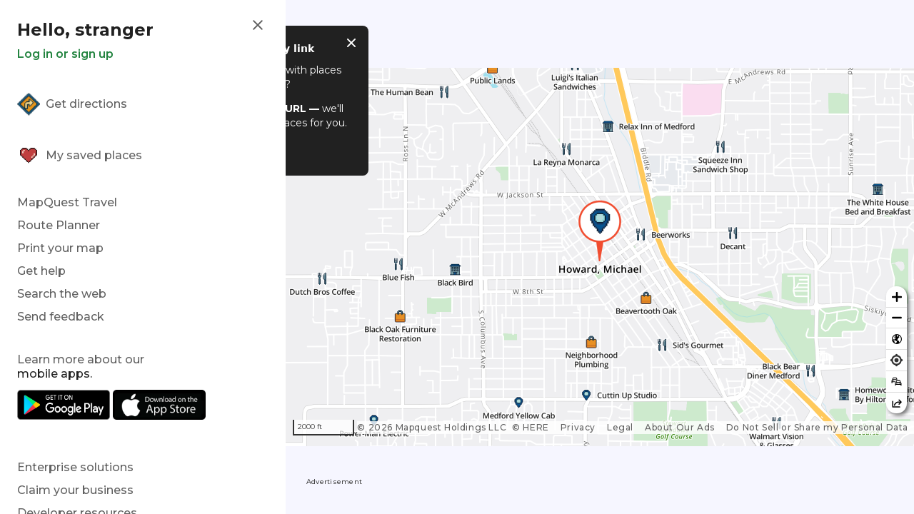

--- FILE ---
content_type: text/html; charset=utf-8
request_url: https://www.mapquest.com/us/oregon/howard-michael-521186235
body_size: 83537
content:
<!DOCTYPE html><html lang="en" class="h-full overflow-hidden"><head><meta charSet="utf-8"/><meta name="viewport" content="width=device-width, initial-scale=1"/><link rel="stylesheet" href="/_next/static/css/e5f5b195671b50b0.css" data-precedence="next"/><link rel="stylesheet" href="/_next/static/css/67f38cc94ae31e4c.css" data-precedence="next"/><link rel="stylesheet" href="/_next/static/css/4b21c94fc5c8dd12.css" data-precedence="next"/><link rel="stylesheet" href="/_next/static/css/a0b63ec0021f107a.css" data-precedence="next"/><link rel="stylesheet" href="/_next/static/css/d70dfe0b91424e03.css" data-precedence="next"/><link rel="stylesheet" href="/_next/static/css/6c281a66978fd935.css" data-precedence="next"/><link rel="stylesheet" href="/_next/static/css/4f4d0a982585b3bf.css" data-precedence="next"/><link rel="preload" as="script" fetchPriority="low" href="/_next/static/chunks/webpack-ccc716f71a63deee.js"/><script src="/_next/static/chunks/4bd1b696-182b6b13bdad92e3.js" async=""></script><script src="/_next/static/chunks/3636-9be4e11aacd09677.js" async=""></script><script src="/_next/static/chunks/main-app-fcaee0f06ee950ca.js" async=""></script><script src="/_next/static/chunks/2810-cb756f281940e5e7.js" async=""></script><script src="/_next/static/chunks/1172-6f3f158eb89892d5.js" async=""></script><script src="/_next/static/chunks/app/global-error-815761ecb9765c57.js" async=""></script><script src="/_next/static/chunks/4175-5cac2f080bb0197b.js" async=""></script><script src="/_next/static/chunks/4413-0c01951a77d50c05.js" async=""></script><script src="/_next/static/chunks/6261-4d47d9ed8a915b65.js" async=""></script><script src="/_next/static/chunks/865-65fb08560d238770.js" async=""></script><script src="/_next/static/chunks/8533-e990f489f87ac5cb.js" async=""></script><script src="/_next/static/chunks/app/%5Btenant%5D/layout-5a44c89a921b311c.js" async=""></script><script src="/_next/static/chunks/05f6971a-b0e23e6166328a6a.js" async=""></script><script src="/_next/static/chunks/8cc6faea-06177138421f2356.js" async=""></script><script src="/_next/static/chunks/d648eb28-05c9445a2e0b2734.js" async=""></script><script src="/_next/static/chunks/8285-e66f35087811542b.js" async=""></script><script src="/_next/static/chunks/3949-464c0a07b1f25f6a.js" async=""></script><script src="/_next/static/chunks/app/%5Btenant%5D/(main)/%5B...slug%5D/page-b4fe258d7368ad66.js" async=""></script><script src="/_next/static/chunks/app/%5Btenant%5D/(main)/%5B...slug%5D/error-d5f7119fe4dac09b.js" async=""></script><script src="/_next/static/chunks/app/%5Btenant%5D/(main)/%5B...slug%5D/not-found-8b352eff9c6c6fbf.js" async=""></script><script src="/_next/static/chunks/app/%5Btenant%5D/(main)/layout-636a33ba23a442a7.js" async=""></script><link rel="preload" href="https://www.googletagmanager.com/gtm.js?id=GTM-5NSVLM" as="script"/><link rel="preload" href="https://cdn.cookielaw.org/opt-out/otCCPAiab.js" as="script"/><link rel="preload" href="https://cdn.system1.com/superstack/builds/latest/mapquest.com/single_fullpage/ads.min.js" as="script"/><link rel="preload" href="https://cdn.cookielaw.org/scripttemplates/otSDKStub.js" as="script"/><meta name="next-size-adjust" content=""/><title>Howard, Michael, 201 W 6th St, Medford, OR 97501, US - MapQuest</title><meta name="description" content="Get more information for Howard, Michael in Medford, OR. See reviews, map, get the address, and find directions."/><meta name="robots" content="index, follow"/><meta name="google-adsense-account" content="sites-9053884276298326"/><link rel="canonical" href="https://www.mapquest.com/us/oregon/howard-michael-521186235"/><meta property="og:title" content="Howard, Michael, 201 W 6th St, Medford, OR 97501, US - MapQuest"/><meta property="og:description" content="Get more information for Howard, Michael in Medford, OR. See reviews, map, get the address, and find directions."/><meta property="og:url" content="https://www.mapquest.com/us/oregon/howard-michael-521186235"/><meta name="twitter:card" content="summary"/><meta name="twitter:title" content="Howard, Michael, 201 W 6th St, Medford, OR 97501, US - MapQuest"/><meta name="twitter:description" content="Get more information for Howard, Michael in Medford, OR. See reviews, map, get the address, and find directions."/><link rel="icon" href="/icon.png?645f33d294f26f93" type="image/png" sizes="48x48"/><script>(self.__next_s=self.__next_s||[]).push([0,{"children":"window.NREUM||(NREUM={});NREUM.info = {\"agent\":\"\",\"beacon\":\"bam.nr-data.net\",\"errorBeacon\":\"bam.nr-data.net\",\"licenseKey\":\"NRJS-03692b871131343c231\",\"applicationID\":\"677429627\",\"agentToken\":null,\"applicationTime\":2.639825,\"transactionName\":\"YVBWZBNUVksDVUVQXlgaY1UDc0pZD1NGVkNdYEZZTntdQBZcQhZ2c2EbHzpBXVYDWEVkHm0bGh4SWU1fPw==\",\"queueTime\":0,\"ttGuid\":\"708c4a4aa6ed4096\"}; (window.NREUM||(NREUM={})).init={privacy:{cookies_enabled:true},ajax:{deny_list:[\"bam.nr-data.net\"]},feature_flags:[\"soft_nav\"],distributed_tracing:{enabled:true}};(window.NREUM||(NREUM={})).loader_config={agentID:\"718390664\",accountID:\"3734716\",trustKey:\"687234\",xpid:\"VwEEVVFSDhAGU1ZWBQgBVFM=\",licenseKey:\"NRJS-03692b871131343c231\",applicationID:\"677429627\",browserID:\"718390664\"};;/*! For license information please see nr-loader-spa-1.308.0.min.js.LICENSE.txt */\n(()=>{var e,t,r={384:(e,t,r)=>{\"use strict\";r.d(t,{NT:()=>a,US:()=>u,Zm:()=>o,bQ:()=>d,dV:()=>c,pV:()=>l});var n=r(6154),i=r(1863),s=r(1910);const a={beacon:\"bam.nr-data.net\",errorBeacon:\"bam.nr-data.net\"};function o(){return n.gm.NREUM||(n.gm.NREUM={}),void 0===n.gm.newrelic&&(n.gm.newrelic=n.gm.NREUM),n.gm.NREUM}function c(){let e=o();return e.o||(e.o={ST:n.gm.setTimeout,SI:n.gm.setImmediate||n.gm.setInterval,CT:n.gm.clearTimeout,XHR:n.gm.XMLHttpRequest,REQ:n.gm.Request,EV:n.gm.Event,PR:n.gm.Promise,MO:n.gm.MutationObserver,FETCH:n.gm.fetch,WS:n.gm.WebSocket},(0,s.i)(...Object.values(e.o))),e}function d(e,t){let r=o();r.initializedAgents??={},t.initializedAt={ms:(0,i.t)(),date:new Date},r.initializedAgents[e]=t}function u(e,t){o()[e]=t}function l(){return function(){let e=o();const t=e.info||{};e.info={beacon:a.beacon,errorBeacon:a.errorBeacon,...t}}(),function(){let e=o();const t=e.init||{};e.init={...t}}(),c(),function(){let e=o();const t=e.loader_config||{};e.loader_config={...t}}(),o()}},782:(e,t,r)=>{\"use strict\";r.d(t,{T:()=>n});const n=r(860).K7.pageViewTiming},860:(e,t,r)=>{\"use strict\";r.d(t,{$J:()=>u,K7:()=>c,P3:()=>d,XX:()=>i,Yy:()=>o,df:()=>s,qY:()=>n,v4:()=>a});const n=\"events\",i=\"jserrors\",s=\"browser/blobs\",a=\"rum\",o=\"browser/logs\",c={ajax:\"ajax\",genericEvents:\"generic_events\",jserrors:i,logging:\"logging\",metrics:\"metrics\",pageAction:\"page_action\",pageViewEvent:\"page_view_event\",pageViewTiming:\"page_view_timing\",sessionReplay:\"session_replay\",sessionTrace:\"session_trace\",softNav:\"soft_navigations\",spa:\"spa\"},d={[c.pageViewEvent]:1,[c.pageViewTiming]:2,[c.metrics]:3,[c.jserrors]:4,[c.spa]:5,[c.ajax]:6,[c.sessionTrace]:7,[c.softNav]:8,[c.sessionReplay]:9,[c.logging]:10,[c.genericEvents]:11},u={[c.pageViewEvent]:a,[c.pageViewTiming]:n,[c.ajax]:n,[c.spa]:n,[c.softNav]:n,[c.metrics]:i,[c.jserrors]:i,[c.sessionTrace]:s,[c.sessionReplay]:s,[c.logging]:o,[c.genericEvents]:\"ins\"}},944:(e,t,r)=>{\"use strict\";r.d(t,{R:()=>i});var n=r(3241);function i(e,t){\"function\"==typeof console.debug&&(console.debug(\"New Relic Warning: https://github.com/newrelic/newrelic-browser-agent/blob/main/docs/warning-codes.md#\".concat(e),t),(0,n.W)({agentIdentifier:null,drained:null,type:\"data\",name:\"warn\",feature:\"warn\",data:{code:e,secondary:t}}))}},993:(e,t,r)=>{\"use strict\";r.d(t,{A$:()=>s,ET:()=>a,TZ:()=>o,p_:()=>i});var n=r(860);const i={ERROR:\"ERROR\",WARN:\"WARN\",INFO:\"INFO\",DEBUG:\"DEBUG\",TRACE:\"TRACE\"},s={OFF:0,ERROR:1,WARN:2,INFO:3,DEBUG:4,TRACE:5},a=\"log\",o=n.K7.logging},1541:(e,t,r)=>{\"use strict\";r.d(t,{U:()=>i,f:()=>n});const n={MFE:\"MFE\",BA:\"BA\"};function i(e,t){if(2!==t?.harvestEndpointVersion)return{};const r=t.agentRef.runtime.appMetadata.agents[0].entityGuid;return e?{\"source.id\":e.id,\"source.name\":e.name,\"source.type\":e.type,\"parent.id\":e.parent?.id||r,\"parent.type\":e.parent?.type||n.BA}:{\"entity.guid\":r,appId:t.agentRef.info.applicationID}}},1687:(e,t,r)=>{\"use strict\";r.d(t,{Ak:()=>d,Ze:()=>h,x3:()=>u});var n=r(3241),i=r(7836),s=r(3606),a=r(860),o=r(2646);const c={};function d(e,t){const r={staged:!1,priority:a.P3[t]||0};l(e),c[e].get(t)||c[e].set(t,r)}function u(e,t){e&&c[e]&&(c[e].get(t)&&c[e].delete(t),p(e,t,!1),c[e].size&&f(e))}function l(e){if(!e)throw new Error(\"agentIdentifier required\");c[e]||(c[e]=new Map)}function h(e=\"\",t=\"feature\",r=!1){if(l(e),!e||!c[e].get(t)||r)return p(e,t);c[e].get(t).staged=!0,f(e)}function f(e){const t=Array.from(c[e]);t.every(([e,t])=>t.staged)&&(t.sort((e,t)=>e[1].priority-t[1].priority),t.forEach(([t])=>{c[e].delete(t),p(e,t)}))}function p(e,t,r=!0){const a=e?i.ee.get(e):i.ee,c=s.i.handlers;if(!a.aborted&&a.backlog&&c){if((0,n.W)({agentIdentifier:e,type:\"lifecycle\",name:\"drain\",feature:t}),r){const e=a.backlog[t],r=c[t];if(r){for(let t=0;e&&t<e.length;++t)g(e[t],r);Object.entries(r).forEach(([e,t])=>{Object.values(t||{}).forEach(t=>{t[0]?.on&&t[0]?.context()instanceof o.y&&t[0].on(e,t[1])})})}}a.isolatedBacklog||delete c[t],a.backlog[t]=null,a.emit(\"drain-\"+t,[])}}function g(e,t){var r=e[1];Object.values(t[r]||{}).forEach(t=>{var r=e[0];if(t[0]===r){var n=t[1],i=e[3],s=e[2];n.apply(i,s)}})}},1738:(e,t,r)=>{\"use strict\";r.d(t,{U:()=>f,Y:()=>h});var n=r(3241),i=r(9908),s=r(1863),a=r(944),o=r(5701),c=r(3969),d=r(8362),u=r(860),l=r(4261);function h(e,t,r,s){const h=s||r;!h||h[e]&&h[e]!==d.d.prototype[e]||(h[e]=function(){(0,i.p)(c.xV,[\"API/\"+e+\"/called\"],void 0,u.K7.metrics,r.ee),(0,n.W)({agentIdentifier:r.agentIdentifier,drained:!!o.B?.[r.agentIdentifier],type:\"data\",name:\"api\",feature:l.Pl+e,data:{}});try{return t.apply(this,arguments)}catch(e){(0,a.R)(23,e)}})}function f(e,t,r,n,a){const o=e.info;null===r?delete o.jsAttributes[t]:o.jsAttributes[t]=r,(a||null===r)&&(0,i.p)(l.Pl+n,[(0,s.t)(),t,r],void 0,\"session\",e.ee)}},1741:(e,t,r)=>{\"use strict\";r.d(t,{W:()=>s});var n=r(944),i=r(4261);class s{#e(e,...t){if(this[e]!==s.prototype[e])return this[e](...t);(0,n.R)(35,e)}addPageAction(e,t){return this.#e(i.hG,e,t)}register(e){return this.#e(i.eY,e)}recordCustomEvent(e,t){return this.#e(i.fF,e,t)}setPageViewName(e,t){return this.#e(i.Fw,e,t)}setCustomAttribute(e,t,r){return this.#e(i.cD,e,t,r)}noticeError(e,t){return this.#e(i.o5,e,t)}setUserId(e,t=!1){return this.#e(i.Dl,e,t)}setApplicationVersion(e){return this.#e(i.nb,e)}setErrorHandler(e){return this.#e(i.bt,e)}addRelease(e,t){return this.#e(i.k6,e,t)}log(e,t){return this.#e(i.$9,e,t)}start(){return this.#e(i.d3)}finished(e){return this.#e(i.BL,e)}recordReplay(){return this.#e(i.CH)}pauseReplay(){return this.#e(i.Tb)}addToTrace(e){return this.#e(i.U2,e)}setCurrentRouteName(e){return this.#e(i.PA,e)}interaction(e){return this.#e(i.dT,e)}wrapLogger(e,t,r){return this.#e(i.Wb,e,t,r)}measure(e,t){return this.#e(i.V1,e,t)}consent(e){return this.#e(i.Pv,e)}}},1863:(e,t,r)=>{\"use strict\";function n(){return Math.floor(performance.now())}r.d(t,{t:()=>n})},1910:(e,t,r)=>{\"use strict\";r.d(t,{i:()=>s});var n=r(944);const i=new Map;function s(...e){return e.every(e=>{if(i.has(e))return i.get(e);const t=\"function\"==typeof e?e.toString():\"\",r=t.includes(\"[native code]\"),s=t.includes(\"nrWrapper\");return r||s||(0,n.R)(64,e?.name||t),i.set(e,r),r})}},2555:(e,t,r)=>{\"use strict\";r.d(t,{D:()=>o,f:()=>a});var n=r(384),i=r(8122);const s={beacon:n.NT.beacon,errorBeacon:n.NT.errorBeacon,licenseKey:void 0,applicationID:void 0,sa:void 0,queueTime:void 0,applicationTime:void 0,ttGuid:void 0,user:void 0,account:void 0,product:void 0,extra:void 0,jsAttributes:{},userAttributes:void 0,atts:void 0,transactionName:void 0,tNamePlain:void 0};function a(e){try{return!!e.licenseKey&&!!e.errorBeacon&&!!e.applicationID}catch(e){return!1}}const o=e=>(0,i.a)(e,s)},2614:(e,t,r)=>{\"use strict\";r.d(t,{BB:()=>a,H3:()=>n,g:()=>d,iL:()=>c,tS:()=>o,uh:()=>i,wk:()=>s});const n=\"NRBA\",i=\"SESSION\",s=144e5,a=18e5,o={STARTED:\"session-started\",PAUSE:\"session-pause\",RESET:\"session-reset\",RESUME:\"session-resume\",UPDATE:\"session-update\"},c={SAME_TAB:\"same-tab\",CROSS_TAB:\"cross-tab\"},d={OFF:0,FULL:1,ERROR:2}},2646:(e,t,r)=>{\"use strict\";r.d(t,{y:()=>n});class n{constructor(e){this.contextId=e}}},2843:(e,t,r)=>{\"use strict\";r.d(t,{G:()=>s,u:()=>i});var n=r(3878);function i(e,t=!1,r,i){(0,n.DD)(\"visibilitychange\",function(){if(t)return void(\"hidden\"===document.visibilityState&&e());e(document.visibilityState)},r,i)}function s(e,t,r){(0,n.sp)(\"pagehide\",e,t,r)}},3241:(e,t,r)=>{\"use strict\";r.d(t,{W:()=>s});var n=r(6154);const i=\"newrelic\";function s(e={}){try{n.gm.dispatchEvent(new CustomEvent(i,{detail:e}))}catch(e){}}},3304:(e,t,r)=>{\"use strict\";r.d(t,{A:()=>s});var n=r(7836);const i=()=>{const e=new WeakSet;return(t,r)=>{if(\"object\"==typeof r&&null!==r){if(e.has(r))return;e.add(r)}return r}};function s(e){try{return JSON.stringify(e,i())??\"\"}catch(e){try{n.ee.emit(\"internal-error\",[e])}catch(e){}return\"\"}}},3333:(e,t,r)=>{\"use strict\";r.d(t,{$v:()=>u,TZ:()=>n,Xh:()=>c,Zp:()=>i,kd:()=>d,mq:()=>o,nf:()=>a,qN:()=>s});const n=r(860).K7.genericEvents,i=[\"auxclick\",\"click\",\"copy\",\"keydown\",\"paste\",\"scrollend\"],s=[\"focus\",\"blur\"],a=4,o=1e3,c=2e3,d=[\"PageAction\",\"UserAction\",\"BrowserPerformance\"],u={RESOURCES:\"experimental.resources\",REGISTER:\"register\"}},3434:(e,t,r)=>{\"use strict\";r.d(t,{Jt:()=>s,YM:()=>d});var n=r(7836),i=r(5607);const s=\"nr@original:\".concat(i.W),a=50;var o=Object.prototype.hasOwnProperty,c=!1;function d(e,t){return e||(e=n.ee),r.inPlace=function(e,t,n,i,s){n||(n=\"\");const a=\"-\"===n.charAt(0);for(let o=0;o<t.length;o++){const c=t[o],d=e[c];l(d)||(e[c]=r(d,a?c+n:n,i,c,s))}},r.flag=s,r;function r(t,r,n,c,d){return l(t)?t:(r||(r=\"\"),nrWrapper[s]=t,function(e,t,r){if(Object.defineProperty&&Object.keys)try{return Object.keys(e).forEach(function(r){Object.defineProperty(t,r,{get:function(){return e[r]},set:function(t){return e[r]=t,t}})}),t}catch(e){u([e],r)}for(var n in e)o.call(e,n)&&(t[n]=e[n])}(t,nrWrapper,e),nrWrapper);function nrWrapper(){var s,o,l,h;let f;try{o=this,s=[...arguments],l=\"function\"==typeof n?n(s,o):n||{}}catch(t){u([t,\"\",[s,o,c],l],e)}i(r+\"start\",[s,o,c],l,d);const p=performance.now();let g;try{return h=t.apply(o,s),g=performance.now(),h}catch(e){throw g=performance.now(),i(r+\"err\",[s,o,e],l,d),f=e,f}finally{const e=g-p,t={start:p,end:g,duration:e,isLongTask:e>=a,methodName:c,thrownError:f};t.isLongTask&&i(\"long-task\",[t,o],l,d),i(r+\"end\",[s,o,h],l,d)}}}function i(r,n,i,s){if(!c||t){var a=c;c=!0;try{e.emit(r,n,i,t,s)}catch(t){u([t,r,n,i],e)}c=a}}}function u(e,t){t||(t=n.ee);try{t.emit(\"internal-error\",e)}catch(e){}}function l(e){return!(e&&\"function\"==typeof e&&e.apply&&!e[s])}},3606:(e,t,r)=>{\"use strict\";r.d(t,{i:()=>s});var n=r(9908);s.on=a;var i=s.handlers={};function s(e,t,r,s){a(s||n.d,i,e,t,r)}function a(e,t,r,i,s){s||(s=\"feature\"),e||(e=n.d);var a=t[s]=t[s]||{};(a[r]=a[r]||[]).push([e,i])}},3738:(e,t,r)=>{\"use strict\";r.d(t,{He:()=>i,Kp:()=>o,Lc:()=>d,Rz:()=>u,TZ:()=>n,bD:()=>s,d3:()=>a,jx:()=>l,sl:()=>h,uP:()=>c});const n=r(860).K7.sessionTrace,i=\"bstResource\",s=\"resource\",a=\"-start\",o=\"-end\",c=\"fn\"+a,d=\"fn\"+o,u=\"pushState\",l=1e3,h=3e4},3785:(e,t,r)=>{\"use strict\";r.d(t,{R:()=>c,b:()=>d});var n=r(9908),i=r(1863),s=r(860),a=r(3969),o=r(993);function c(e,t,r={},c=o.p_.INFO,d=!0,u,l=(0,i.t)()){(0,n.p)(a.xV,[\"API/logging/\".concat(c.toLowerCase(),\"/called\")],void 0,s.K7.metrics,e),(0,n.p)(o.ET,[l,t,r,c,d,u],void 0,s.K7.logging,e)}function d(e){return\"string\"==typeof e&&Object.values(o.p_).some(t=>t===e.toUpperCase().trim())}},3878:(e,t,r)=>{\"use strict\";function n(e,t){return{capture:e,passive:!1,signal:t}}function i(e,t,r=!1,i){window.addEventListener(e,t,n(r,i))}function s(e,t,r=!1,i){document.addEventListener(e,t,n(r,i))}r.d(t,{DD:()=>s,jT:()=>n,sp:()=>i})},3962:(e,t,r)=>{\"use strict\";r.d(t,{AM:()=>a,O2:()=>l,OV:()=>s,Qu:()=>h,TZ:()=>c,ih:()=>f,pP:()=>o,t1:()=>u,tC:()=>i,wD:()=>d});var n=r(860);const i=[\"click\",\"keydown\",\"submit\"],s=\"popstate\",a=\"api\",o=\"initialPageLoad\",c=n.K7.softNav,d=5e3,u=500,l={INITIAL_PAGE_LOAD:\"\",ROUTE_CHANGE:1,UNSPECIFIED:2},h={INTERACTION:1,AJAX:2,CUSTOM_END:3,CUSTOM_TRACER:4},f={IP:\"in progress\",PF:\"pending finish\",FIN:\"finished\",CAN:\"cancelled\"}},3969:(e,t,r)=>{\"use strict\";r.d(t,{TZ:()=>n,XG:()=>o,rs:()=>i,xV:()=>a,z_:()=>s});const n=r(860).K7.metrics,i=\"sm\",s=\"cm\",a=\"storeSupportabilityMetrics\",o=\"storeEventMetrics\"},4234:(e,t,r)=>{\"use strict\";r.d(t,{W:()=>s});var n=r(7836),i=r(1687);class s{constructor(e,t){this.agentIdentifier=e,this.ee=n.ee.get(e),this.featureName=t,this.blocked=!1}deregisterDrain(){(0,i.x3)(this.agentIdentifier,this.featureName)}}},4261:(e,t,r)=>{\"use strict\";r.d(t,{$9:()=>u,BL:()=>c,CH:()=>p,Dl:()=>R,Fw:()=>w,PA:()=>v,Pl:()=>n,Pv:()=>A,Tb:()=>h,U2:()=>a,V1:()=>E,Wb:()=>T,bt:()=>y,cD:()=>b,d3:()=>x,dT:()=>d,eY:()=>g,fF:()=>f,hG:()=>s,hw:()=>i,k6:()=>o,nb:()=>m,o5:()=>l});const n=\"api-\",i=n+\"ixn-\",s=\"addPageAction\",a=\"addToTrace\",o=\"addRelease\",c=\"finished\",d=\"interaction\",u=\"log\",l=\"noticeError\",h=\"pauseReplay\",f=\"recordCustomEvent\",p=\"recordReplay\",g=\"register\",m=\"setApplicationVersion\",v=\"setCurrentRouteName\",b=\"setCustomAttribute\",y=\"setErrorHandler\",w=\"setPageViewName\",R=\"setUserId\",x=\"start\",T=\"wrapLogger\",E=\"measure\",A=\"consent\"},5205:(e,t,r)=>{\"use strict\";r.d(t,{j:()=>S});var n=r(384),i=r(1741);var s=r(2555),a=r(3333);const o=e=>{if(!e||\"string\"!=typeof e)return!1;try{document.createDocumentFragment().querySelector(e)}catch{return!1}return!0};var c=r(2614),d=r(944),u=r(8122);const l=\"[data-nr-mask]\",h=e=>(0,u.a)(e,(()=>{const e={feature_flags:[],experimental:{allow_registered_children:!1,resources:!1},mask_selector:\"*\",block_selector:\"[data-nr-block]\",mask_input_options:{color:!1,date:!1,\"datetime-local\":!1,email:!1,month:!1,number:!1,range:!1,search:!1,tel:!1,text:!1,time:!1,url:!1,week:!1,textarea:!1,select:!1,password:!0}};return{ajax:{deny_list:void 0,block_internal:!0,enabled:!0,autoStart:!0},api:{get allow_registered_children(){return e.feature_flags.includes(a.$v.REGISTER)||e.experimental.allow_registered_children},set allow_registered_children(t){e.experimental.allow_registered_children=t},duplicate_registered_data:!1},browser_consent_mode:{enabled:!1},distributed_tracing:{enabled:void 0,exclude_newrelic_header:void 0,cors_use_newrelic_header:void 0,cors_use_tracecontext_headers:void 0,allowed_origins:void 0},get feature_flags(){return e.feature_flags},set feature_flags(t){e.feature_flags=t},generic_events:{enabled:!0,autoStart:!0},harvest:{interval:30},jserrors:{enabled:!0,autoStart:!0},logging:{enabled:!0,autoStart:!0},metrics:{enabled:!0,autoStart:!0},obfuscate:void 0,page_action:{enabled:!0},page_view_event:{enabled:!0,autoStart:!0},page_view_timing:{enabled:!0,autoStart:!0},performance:{capture_marks:!1,capture_measures:!1,capture_detail:!0,resources:{get enabled(){return e.feature_flags.includes(a.$v.RESOURCES)||e.experimental.resources},set enabled(t){e.experimental.resources=t},asset_types:[],first_party_domains:[],ignore_newrelic:!0}},privacy:{cookies_enabled:!0},proxy:{assets:void 0,beacon:void 0},session:{expiresMs:c.wk,inactiveMs:c.BB},session_replay:{autoStart:!0,enabled:!1,preload:!1,sampling_rate:10,error_sampling_rate:100,collect_fonts:!1,inline_images:!1,fix_stylesheets:!0,mask_all_inputs:!0,get mask_text_selector(){return e.mask_selector},set mask_text_selector(t){o(t)?e.mask_selector=\"\".concat(t,\",\").concat(l):\"\"===t||null===t?e.mask_selector=l:(0,d.R)(5,t)},get block_class(){return\"nr-block\"},get ignore_class(){return\"nr-ignore\"},get mask_text_class(){return\"nr-mask\"},get block_selector(){return e.block_selector},set block_selector(t){o(t)?e.block_selector+=\",\".concat(t):\"\"!==t&&(0,d.R)(6,t)},get mask_input_options(){return e.mask_input_options},set mask_input_options(t){t&&\"object\"==typeof t?e.mask_input_options={...t,password:!0}:(0,d.R)(7,t)}},session_trace:{enabled:!0,autoStart:!0},soft_navigations:{enabled:!0,autoStart:!0},spa:{enabled:!0,autoStart:!0},ssl:void 0,user_actions:{enabled:!0,elementAttributes:[\"id\",\"className\",\"tagName\",\"type\"]}}})());var f=r(6154),p=r(9324);let g=0;const m={buildEnv:p.F3,distMethod:p.Xs,version:p.xv,originTime:f.WN},v={consented:!1},b={appMetadata:{},get consented(){return this.session?.state?.consent||v.consented},set consented(e){v.consented=e},customTransaction:void 0,denyList:void 0,disabled:!1,harvester:void 0,isolatedBacklog:!1,isRecording:!1,loaderType:void 0,maxBytes:3e4,obfuscator:void 0,onerror:void 0,ptid:void 0,releaseIds:{},session:void 0,timeKeeper:void 0,registeredEntities:[],jsAttributesMetadata:{bytes:0},get harvestCount(){return++g}},y=e=>{const t=(0,u.a)(e,b),r=Object.keys(m).reduce((e,t)=>(e[t]={value:m[t],writable:!1,configurable:!0,enumerable:!0},e),{});return Object.defineProperties(t,r)};var w=r(5701);const R=e=>{const t=e.startsWith(\"http\");e+=\"/\",r.p=t?e:\"https://\"+e};var x=r(7836),T=r(3241);const E={accountID:void 0,trustKey:void 0,agentID:void 0,licenseKey:void 0,applicationID:void 0,xpid:void 0},A=e=>(0,u.a)(e,E),_=new Set;function S(e,t={},r,a){let{init:o,info:c,loader_config:d,runtime:u={},exposed:l=!0}=t;if(!c){const e=(0,n.pV)();o=e.init,c=e.info,d=e.loader_config}e.init=h(o||{}),e.loader_config=A(d||{}),c.jsAttributes??={},f.bv&&(c.jsAttributes.isWorker=!0),e.info=(0,s.D)(c);const p=e.init,g=[c.beacon,c.errorBeacon];_.has(e.agentIdentifier)||(p.proxy.assets&&(R(p.proxy.assets),g.push(p.proxy.assets)),p.proxy.beacon&&g.push(p.proxy.beacon),e.beacons=[...g],function(e){const t=(0,n.pV)();Object.getOwnPropertyNames(i.W.prototype).forEach(r=>{const n=i.W.prototype[r];if(\"function\"!=typeof n||\"constructor\"===n)return;let s=t[r];e[r]&&!1!==e.exposed&&\"micro-agent\"!==e.runtime?.loaderType&&(t[r]=(...t)=>{const n=e[r](...t);return s?s(...t):n})})}(e),(0,n.US)(\"activatedFeatures\",w.B)),u.denyList=[...p.ajax.deny_list||[],...p.ajax.block_internal?g:[]],u.ptid=e.agentIdentifier,u.loaderType=r,e.runtime=y(u),_.has(e.agentIdentifier)||(e.ee=x.ee.get(e.agentIdentifier),e.exposed=l,(0,T.W)({agentIdentifier:e.agentIdentifier,drained:!!w.B?.[e.agentIdentifier],type:\"lifecycle\",name:\"initialize\",feature:void 0,data:e.config})),_.add(e.agentIdentifier)}},5270:(e,t,r)=>{\"use strict\";r.d(t,{Aw:()=>a,SR:()=>s,rF:()=>o});var n=r(384),i=r(7767);function s(e){return!!(0,n.dV)().o.MO&&(0,i.V)(e)&&!0===e?.session_trace.enabled}function a(e){return!0===e?.session_replay.preload&&s(e)}function o(e,t){try{if(\"string\"==typeof t?.type){if(\"password\"===t.type.toLowerCase())return\"*\".repeat(e?.length||0);if(void 0!==t?.dataset?.nrUnmask||t?.classList?.contains(\"nr-unmask\"))return e}}catch(e){}return\"string\"==typeof e?e.replace(/[\\S]/g,\"*\"):\"*\".repeat(e?.length||0)}},5289:(e,t,r)=>{\"use strict\";r.d(t,{GG:()=>a,Qr:()=>c,sB:()=>o});var n=r(3878),i=r(6389);function s(){return\"undefined\"==typeof document||\"complete\"===document.readyState}function a(e,t){if(s())return e();const r=(0,i.J)(e),a=setInterval(()=>{s()&&(clearInterval(a),r())},500);(0,n.sp)(\"load\",r,t)}function o(e){if(s())return e();(0,n.DD)(\"DOMContentLoaded\",e)}function c(e){if(s())return e();(0,n.sp)(\"popstate\",e)}},5607:(e,t,r)=>{\"use strict\";r.d(t,{W:()=>n});const n=(0,r(9566).bz)()},5701:(e,t,r)=>{\"use strict\";r.d(t,{B:()=>s,t:()=>a});var n=r(3241);const i=new Set,s={};function a(e,t){const r=t.agentIdentifier;s[r]??={},e&&\"object\"==typeof e&&(i.has(r)||(t.ee.emit(\"rumresp\",[e]),s[r]=e,i.add(r),(0,n.W)({agentIdentifier:r,loaded:!0,drained:!0,type:\"lifecycle\",name:\"load\",feature:void 0,data:e})))}},6154:(e,t,r)=>{\"use strict\";r.d(t,{OF:()=>d,RI:()=>i,WN:()=>h,bv:()=>s,eN:()=>f,gm:()=>a,lR:()=>l,m:()=>c,mw:()=>o,sb:()=>u});var n=r(1863);const i=\"undefined\"!=typeof window&&!!window.document,s=\"undefined\"!=typeof WorkerGlobalScope&&(\"undefined\"!=typeof self&&self instanceof WorkerGlobalScope&&self.navigator instanceof WorkerNavigator||\"undefined\"!=typeof globalThis&&globalThis instanceof WorkerGlobalScope&&globalThis.navigator instanceof WorkerNavigator),a=i?window:\"undefined\"!=typeof WorkerGlobalScope&&(\"undefined\"!=typeof self&&self instanceof WorkerGlobalScope&&self||\"undefined\"!=typeof globalThis&&globalThis instanceof WorkerGlobalScope&&globalThis),o=Boolean(\"hidden\"===a?.document?.visibilityState),c=\"\"+a?.location,d=/iPad|iPhone|iPod/.test(a.navigator?.userAgent),u=d&&\"undefined\"==typeof SharedWorker,l=(()=>{const e=a.navigator?.userAgent?.match(/Firefox[/\\s](\\d+\\.\\d+)/);return Array.isArray(e)&&e.length>=2?+e[1]:0})(),h=Date.now()-(0,n.t)(),f=()=>\"undefined\"!=typeof PerformanceNavigationTiming&&a?.performance?.getEntriesByType(\"navigation\")?.[0]?.responseStart},6344:(e,t,r)=>{\"use strict\";r.d(t,{BB:()=>u,Qb:()=>l,TZ:()=>i,Ug:()=>a,Vh:()=>s,_s:()=>o,bc:()=>d,yP:()=>c});var n=r(2614);const i=r(860).K7.sessionReplay,s=\"errorDuringReplay\",a=.12,o={DomContentLoaded:0,Load:1,FullSnapshot:2,IncrementalSnapshot:3,Meta:4,Custom:5},c={[n.g.ERROR]:15e3,[n.g.FULL]:3e5,[n.g.OFF]:0},d={RESET:{message:\"Session was reset\",sm:\"Reset\"},IMPORT:{message:\"Recorder failed to import\",sm:\"Import\"},TOO_MANY:{message:\"429: Too Many Requests\",sm:\"Too-Many\"},TOO_BIG:{message:\"Payload was too large\",sm:\"Too-Big\"},CROSS_TAB:{message:\"Session Entity was set to OFF on another tab\",sm:\"Cross-Tab\"},ENTITLEMENTS:{message:\"Session Replay is not allowed and will not be started\",sm:\"Entitlement\"}},u=5e3,l={API:\"api\",RESUME:\"resume\",SWITCH_TO_FULL:\"switchToFull\",INITIALIZE:\"initialize\",PRELOAD:\"preload\"}},6389:(e,t,r)=>{\"use strict\";function n(e,t=500,r={}){const n=r?.leading||!1;let i;return(...r)=>{n&&void 0===i&&(e.apply(this,r),i=setTimeout(()=>{i=clearTimeout(i)},t)),n||(clearTimeout(i),i=setTimeout(()=>{e.apply(this,r)},t))}}function i(e){let t=!1;return(...r)=>{t||(t=!0,e.apply(this,r))}}r.d(t,{J:()=>i,s:()=>n})},6630:(e,t,r)=>{\"use strict\";r.d(t,{T:()=>n});const n=r(860).K7.pageViewEvent},6774:(e,t,r)=>{\"use strict\";r.d(t,{T:()=>n});const n=r(860).K7.jserrors},7295:(e,t,r)=>{\"use strict\";r.d(t,{Xv:()=>a,gX:()=>i,iW:()=>s});var n=[];function i(e){if(!e||s(e))return!1;if(0===n.length)return!0;if(\"*\"===n[0].hostname)return!1;for(var t=0;t<n.length;t++){var r=n[t];if(r.hostname.test(e.hostname)&&r.pathname.test(e.pathname))return!1}return!0}function s(e){return void 0===e.hostname}function a(e){if(n=[],e&&e.length)for(var t=0;t<e.length;t++){let r=e[t];if(!r)continue;if(\"*\"===r)return void(n=[{hostname:\"*\"}]);0===r.indexOf(\"http://\")?r=r.substring(7):0===r.indexOf(\"https://\")&&(r=r.substring(8));const i=r.indexOf(\"/\");let s,a;i>0?(s=r.substring(0,i),a=r.substring(i)):(s=r,a=\"*\");let[c]=s.split(\":\");n.push({hostname:o(c),pathname:o(a,!0)})}}function o(e,t=!1){const r=e.replace(/[.+?^${}()|[\\]\\\\]/g,e=>\"\\\\\"+e).replace(/\\*/g,\".*?\");return new RegExp((t?\"^\":\"\")+r+\"$\")}},7485:(e,t,r)=>{\"use strict\";r.d(t,{D:()=>i});var n=r(6154);function i(e){if(0===(e||\"\").indexOf(\"data:\"))return{protocol:\"data\"};try{const t=new URL(e,location.href),r={port:t.port,hostname:t.hostname,pathname:t.pathname,search:t.search,protocol:t.protocol.slice(0,t.protocol.indexOf(\":\")),sameOrigin:t.protocol===n.gm?.location?.protocol&&t.host===n.gm?.location?.host};return r.port&&\"\"!==r.port||(\"http:\"===t.protocol&&(r.port=\"80\"),\"https:\"===t.protocol&&(r.port=\"443\")),r.pathname&&\"\"!==r.pathname?r.pathname.startsWith(\"/\")||(r.pathname=\"/\".concat(r.pathname)):r.pathname=\"/\",r}catch(e){return{}}}},7699:(e,t,r)=>{\"use strict\";r.d(t,{It:()=>s,KC:()=>o,No:()=>i,qh:()=>a});var n=r(860);const i=16e3,s=1e6,a=\"SESSION_ERROR\",o={[n.K7.logging]:!0,[n.K7.genericEvents]:!1,[n.K7.jserrors]:!1,[n.K7.ajax]:!1}},7767:(e,t,r)=>{\"use strict\";r.d(t,{V:()=>i});var n=r(6154);const i=e=>n.RI&&!0===e?.privacy.cookies_enabled},7836:(e,t,r)=>{\"use strict\";r.d(t,{P:()=>o,ee:()=>c});var n=r(384),i=r(8990),s=r(2646),a=r(5607);const o=\"nr@context:\".concat(a.W),c=function e(t,r){var n={},a={},u={},l=!1;try{l=16===r.length&&d.initializedAgents?.[r]?.runtime.isolatedBacklog}catch(e){}var h={on:p,addEventListener:p,removeEventListener:function(e,t){var r=n[e];if(!r)return;for(var i=0;i<r.length;i++)r[i]===t&&r.splice(i,1)},emit:function(e,r,n,i,s){!1!==s&&(s=!0);if(c.aborted&&!i)return;t&&s&&t.emit(e,r,n);var o=f(n);g(e).forEach(e=>{e.apply(o,r)});var d=v()[a[e]];d&&d.push([h,e,r,o]);return o},get:m,listeners:g,context:f,buffer:function(e,t){const r=v();if(t=t||\"feature\",h.aborted)return;Object.entries(e||{}).forEach(([e,n])=>{a[n]=t,t in r||(r[t]=[])})},abort:function(){h._aborted=!0,Object.keys(h.backlog).forEach(e=>{delete h.backlog[e]})},isBuffering:function(e){return!!v()[a[e]]},debugId:r,backlog:l?{}:t&&\"object\"==typeof t.backlog?t.backlog:{},isolatedBacklog:l};return Object.defineProperty(h,\"aborted\",{get:()=>{let e=h._aborted||!1;return e||(t&&(e=t.aborted),e)}}),h;function f(e){return e&&e instanceof s.y?e:e?(0,i.I)(e,o,()=>new s.y(o)):new s.y(o)}function p(e,t){n[e]=g(e).concat(t)}function g(e){return n[e]||[]}function m(t){return u[t]=u[t]||e(h,t)}function v(){return h.backlog}}(void 0,\"globalEE\"),d=(0,n.Zm)();d.ee||(d.ee=c)},8122:(e,t,r)=>{\"use strict\";r.d(t,{a:()=>i});var n=r(944);function i(e,t){try{if(!e||\"object\"!=typeof e)return(0,n.R)(3);if(!t||\"object\"!=typeof t)return(0,n.R)(4);const r=Object.create(Object.getPrototypeOf(t),Object.getOwnPropertyDescriptors(t)),s=0===Object.keys(r).length?e:r;for(let a in s)if(void 0!==e[a])try{if(null===e[a]){r[a]=null;continue}Array.isArray(e[a])&&Array.isArray(t[a])?r[a]=Array.from(new Set([...e[a],...t[a]])):\"object\"==typeof e[a]&&\"object\"==typeof t[a]?r[a]=i(e[a],t[a]):r[a]=e[a]}catch(e){r[a]||(0,n.R)(1,e)}return r}catch(e){(0,n.R)(2,e)}}},8139:(e,t,r)=>{\"use strict\";r.d(t,{u:()=>h});var n=r(7836),i=r(3434),s=r(8990),a=r(6154);const o={},c=a.gm.XMLHttpRequest,d=\"addEventListener\",u=\"removeEventListener\",l=\"nr@wrapped:\".concat(n.P);function h(e){var t=function(e){return(e||n.ee).get(\"events\")}(e);if(o[t.debugId]++)return t;o[t.debugId]=1;var r=(0,i.YM)(t,!0);function h(e){r.inPlace(e,[d,u],\"-\",p)}function p(e,t){return e[1]}return\"getPrototypeOf\"in Object&&(a.RI&&f(document,h),c&&f(c.prototype,h),f(a.gm,h)),t.on(d+\"-start\",function(e,t){var n=e[1];if(null!==n&&(\"function\"==typeof n||\"object\"==typeof n)&&\"newrelic\"!==e[0]){var i=(0,s.I)(n,l,function(){var e={object:function(){if(\"function\"!=typeof n.handleEvent)return;return n.handleEvent.apply(n,arguments)},function:n}[typeof n];return e?r(e,\"fn-\",null,e.name||\"anonymous\"):n});this.wrapped=e[1]=i}}),t.on(u+\"-start\",function(e){e[1]=this.wrapped||e[1]}),t}function f(e,t,...r){let n=e;for(;\"object\"==typeof n&&!Object.prototype.hasOwnProperty.call(n,d);)n=Object.getPrototypeOf(n);n&&t(n,...r)}},8362:(e,t,r)=>{\"use strict\";r.d(t,{d:()=>s});var n=r(9566),i=r(1741);class s extends i.W{agentIdentifier=(0,n.LA)(16)}},8374:(e,t,r)=>{r.nc=(()=>{try{return document?.currentScript?.nonce}catch(e){}return\"\"})()},8990:(e,t,r)=>{\"use strict\";r.d(t,{I:()=>i});var n=Object.prototype.hasOwnProperty;function i(e,t,r){if(n.call(e,t))return e[t];var i=r();if(Object.defineProperty&&Object.keys)try{return Object.defineProperty(e,t,{value:i,writable:!0,enumerable:!1}),i}catch(e){}return e[t]=i,i}},9119:(e,t,r)=>{\"use strict\";r.d(t,{L:()=>s});var n=/([^?#]*)[^#]*(#[^?]*|$).*/,i=/([^?#]*)().*/;function s(e,t){return e?e.replace(t?n:i,\"$1$2\"):e}},9300:(e,t,r)=>{\"use strict\";r.d(t,{T:()=>n});const n=r(860).K7.ajax},9324:(e,t,r)=>{\"use strict\";r.d(t,{AJ:()=>a,F3:()=>i,Xs:()=>s,Yq:()=>o,xv:()=>n});const n=\"1.308.0\",i=\"PROD\",s=\"CDN\",a=\"@newrelic/rrweb\",o=\"1.0.1\"},9566:(e,t,r)=>{\"use strict\";r.d(t,{LA:()=>o,ZF:()=>c,bz:()=>a,el:()=>d});var n=r(6154);const i=\"xxxxxxxx-xxxx-4xxx-yxxx-xxxxxxxxxxxx\";function s(e,t){return e?15&e[t]:16*Math.random()|0}function a(){const e=n.gm?.crypto||n.gm?.msCrypto;let t,r=0;return e&&e.getRandomValues&&(t=e.getRandomValues(new Uint8Array(30))),i.split(\"\").map(e=>\"x\"===e?s(t,r++).toString(16):\"y\"===e?(3&s()|8).toString(16):e).join(\"\")}function o(e){const t=n.gm?.crypto||n.gm?.msCrypto;let r,i=0;t&&t.getRandomValues&&(r=t.getRandomValues(new Uint8Array(e)));const a=[];for(var o=0;o<e;o++)a.push(s(r,i++).toString(16));return a.join(\"\")}function c(){return o(16)}function d(){return o(32)}},9908:(e,t,r)=>{\"use strict\";r.d(t,{d:()=>n,p:()=>i});var n=r(7836).ee.get(\"handle\");function i(e,t,r,i,s){s?(s.buffer([e],i),s.emit(e,t,r)):(n.buffer([e],i),n.emit(e,t,r))}}},n={};function i(e){var t=n[e];if(void 0!==t)return t.exports;var s=n[e]={exports:{}};return r[e](s,s.exports,i),s.exports}i.m=r,i.d=(e,t)=>{for(var r in t)i.o(t,r)&&!i.o(e,r)&&Object.defineProperty(e,r,{enumerable:!0,get:t[r]})},i.f={},i.e=e=>Promise.all(Object.keys(i.f).reduce((t,r)=>(i.f[r](e,t),t),[])),i.u=e=>({212:\"nr-spa-compressor\",249:\"nr-spa-recorder\",478:\"nr-spa\"}[e]+\"-1.308.0.min.js\"),i.o=(e,t)=>Object.prototype.hasOwnProperty.call(e,t),e={},t=\"NRBA-1.308.0.PROD:\",i.l=(r,n,s,a)=>{if(e[r])e[r].push(n);else{var o,c;if(void 0!==s)for(var d=document.getElementsByTagName(\"script\"),u=0;u<d.length;u++){var l=d[u];if(l.getAttribute(\"src\")==r||l.getAttribute(\"data-webpack\")==t+s){o=l;break}}if(!o){c=!0;var h={478:\"sha512-RSfSVnmHk59T/uIPbdSE0LPeqcEdF4/+XhfJdBuccH5rYMOEZDhFdtnh6X6nJk7hGpzHd9Ujhsy7lZEz/ORYCQ==\",249:\"sha512-ehJXhmntm85NSqW4MkhfQqmeKFulra3klDyY0OPDUE+sQ3GokHlPh1pmAzuNy//3j4ac6lzIbmXLvGQBMYmrkg==\",212:\"sha512-B9h4CR46ndKRgMBcK+j67uSR2RCnJfGefU+A7FrgR/k42ovXy5x/MAVFiSvFxuVeEk/pNLgvYGMp1cBSK/G6Fg==\"};(o=document.createElement(\"script\")).charset=\"utf-8\",i.nc&&o.setAttribute(\"nonce\",i.nc),o.setAttribute(\"data-webpack\",t+s),o.src=r,0!==o.src.indexOf(window.location.origin+\"/\")&&(o.crossOrigin=\"anonymous\"),h[a]&&(o.integrity=h[a])}e[r]=[n];var f=(t,n)=>{o.onerror=o.onload=null,clearTimeout(p);var i=e[r];if(delete e[r],o.parentNode&&o.parentNode.removeChild(o),i&&i.forEach(e=>e(n)),t)return t(n)},p=setTimeout(f.bind(null,void 0,{type:\"timeout\",target:o}),12e4);o.onerror=f.bind(null,o.onerror),o.onload=f.bind(null,o.onload),c&&document.head.appendChild(o)}},i.r=e=>{\"undefined\"!=typeof Symbol&&Symbol.toStringTag&&Object.defineProperty(e,Symbol.toStringTag,{value:\"Module\"}),Object.defineProperty(e,\"__esModule\",{value:!0})},i.p=\"https://js-agent.newrelic.com/\",(()=>{var e={38:0,788:0};i.f.j=(t,r)=>{var n=i.o(e,t)?e[t]:void 0;if(0!==n)if(n)r.push(n[2]);else{var s=new Promise((r,i)=>n=e[t]=[r,i]);r.push(n[2]=s);var a=i.p+i.u(t),o=new Error;i.l(a,r=>{if(i.o(e,t)&&(0!==(n=e[t])&&(e[t]=void 0),n)){var s=r&&(\"load\"===r.type?\"missing\":r.type),a=r&&r.target&&r.target.src;o.message=\"Loading chunk \"+t+\" failed: (\"+s+\": \"+a+\")\",o.name=\"ChunkLoadError\",o.type=s,o.request=a,n[1](o)}},\"chunk-\"+t,t)}};var t=(t,r)=>{var n,s,[a,o,c]=r,d=0;if(a.some(t=>0!==e[t])){for(n in o)i.o(o,n)&&(i.m[n]=o[n]);if(c)c(i)}for(t&&t(r);d<a.length;d++)s=a[d],i.o(e,s)&&e[s]&&e[s][0](),e[s]=0},r=self[\"webpackChunk:NRBA-1.308.0.PROD\"]=self[\"webpackChunk:NRBA-1.308.0.PROD\"]||[];r.forEach(t.bind(null,0)),r.push=t.bind(null,r.push.bind(r))})(),(()=>{\"use strict\";i(8374);var e=i(8362),t=i(860);const r=Object.values(t.K7);var n=i(5205);var s=i(9908),a=i(1863),o=i(4261),c=i(1738);var d=i(1687),u=i(4234),l=i(5289),h=i(6154),f=i(944),p=i(5270),g=i(7767),m=i(6389),v=i(7699);class b extends u.W{constructor(e,t){super(e.agentIdentifier,t),this.agentRef=e,this.abortHandler=void 0,this.featAggregate=void 0,this.loadedSuccessfully=void 0,this.onAggregateImported=new Promise(e=>{this.loadedSuccessfully=e}),this.deferred=Promise.resolve(),!1===e.init[this.featureName].autoStart?this.deferred=new Promise((t,r)=>{this.ee.on(\"manual-start-all\",(0,m.J)(()=>{(0,d.Ak)(e.agentIdentifier,this.featureName),t()}))}):(0,d.Ak)(e.agentIdentifier,t)}importAggregator(e,t,r={}){if(this.featAggregate)return;const n=async()=>{let n;await this.deferred;try{if((0,g.V)(e.init)){const{setupAgentSession:t}=await i.e(478).then(i.bind(i,8766));n=t(e)}}catch(e){(0,f.R)(20,e),this.ee.emit(\"internal-error\",[e]),(0,s.p)(v.qh,[e],void 0,this.featureName,this.ee)}try{if(!this.#t(this.featureName,n,e.init))return(0,d.Ze)(this.agentIdentifier,this.featureName),void this.loadedSuccessfully(!1);const{Aggregate:i}=await t();this.featAggregate=new i(e,r),e.runtime.harvester.initializedAggregates.push(this.featAggregate),this.loadedSuccessfully(!0)}catch(e){(0,f.R)(34,e),this.abortHandler?.(),(0,d.Ze)(this.agentIdentifier,this.featureName,!0),this.loadedSuccessfully(!1),this.ee&&this.ee.abort()}};h.RI?(0,l.GG)(()=>n(),!0):n()}#t(e,r,n){if(this.blocked)return!1;switch(e){case t.K7.sessionReplay:return(0,p.SR)(n)&&!!r;case t.K7.sessionTrace:return!!r;default:return!0}}}var y=i(6630),w=i(2614),R=i(3241);class x extends b{static featureName=y.T;constructor(e){var t;super(e,y.T),this.setupInspectionEvents(e.agentIdentifier),t=e,(0,c.Y)(o.Fw,function(e,r){\"string\"==typeof e&&(\"/\"!==e.charAt(0)&&(e=\"/\"+e),t.runtime.customTransaction=(r||\"http://custom.transaction\")+e,(0,s.p)(o.Pl+o.Fw,[(0,a.t)()],void 0,void 0,t.ee))},t),this.importAggregator(e,()=>i.e(478).then(i.bind(i,2467)))}setupInspectionEvents(e){const t=(t,r)=>{t&&(0,R.W)({agentIdentifier:e,timeStamp:t.timeStamp,loaded:\"complete\"===t.target.readyState,type:\"window\",name:r,data:t.target.location+\"\"})};(0,l.sB)(e=>{t(e,\"DOMContentLoaded\")}),(0,l.GG)(e=>{t(e,\"load\")}),(0,l.Qr)(e=>{t(e,\"navigate\")}),this.ee.on(w.tS.UPDATE,(t,r)=>{(0,R.W)({agentIdentifier:e,type:\"lifecycle\",name:\"session\",data:r})})}}var T=i(384);class E extends e.d{constructor(e){var t;(super(),h.gm)?(this.features={},(0,T.bQ)(this.agentIdentifier,this),this.desiredFeatures=new Set(e.features||[]),this.desiredFeatures.add(x),(0,n.j)(this,e,e.loaderType||\"agent\"),t=this,(0,c.Y)(o.cD,function(e,r,n=!1){if(\"string\"==typeof e){if([\"string\",\"number\",\"boolean\"].includes(typeof r)||null===r)return(0,c.U)(t,e,r,o.cD,n);(0,f.R)(40,typeof r)}else(0,f.R)(39,typeof e)},t),function(e){(0,c.Y)(o.Dl,function(t,r=!1){if(\"string\"!=typeof t&&null!==t)return void(0,f.R)(41,typeof t);const n=e.info.jsAttributes[\"enduser.id\"];r&&null!=n&&n!==t?(0,s.p)(o.Pl+\"setUserIdAndResetSession\",[t],void 0,\"session\",e.ee):(0,c.U)(e,\"enduser.id\",t,o.Dl,!0)},e)}(this),function(e){(0,c.Y)(o.nb,function(t){if(\"string\"==typeof t||null===t)return(0,c.U)(e,\"application.version\",t,o.nb,!1);(0,f.R)(42,typeof t)},e)}(this),function(e){(0,c.Y)(o.d3,function(){e.ee.emit(\"manual-start-all\")},e)}(this),function(e){(0,c.Y)(o.Pv,function(t=!0){if(\"boolean\"==typeof t){if((0,s.p)(o.Pl+o.Pv,[t],void 0,\"session\",e.ee),e.runtime.consented=t,t){const t=e.features.page_view_event;t.onAggregateImported.then(e=>{const r=t.featAggregate;e&&!r.sentRum&&r.sendRum()})}}else(0,f.R)(65,typeof t)},e)}(this),this.run()):(0,f.R)(21)}get config(){return{info:this.info,init:this.init,loader_config:this.loader_config,runtime:this.runtime}}get api(){return this}run(){try{const e=function(e){const t={};return r.forEach(r=>{t[r]=!!e[r]?.enabled}),t}(this.init),n=[...this.desiredFeatures];n.sort((e,r)=>t.P3[e.featureName]-t.P3[r.featureName]),n.forEach(r=>{if(!e[r.featureName]&&r.featureName!==t.K7.pageViewEvent)return;if(r.featureName===t.K7.spa)return void(0,f.R)(67);const n=function(e){switch(e){case t.K7.ajax:return[t.K7.jserrors];case t.K7.sessionTrace:return[t.K7.ajax,t.K7.pageViewEvent];case t.K7.sessionReplay:return[t.K7.sessionTrace];case t.K7.pageViewTiming:return[t.K7.pageViewEvent];default:return[]}}(r.featureName).filter(e=>!(e in this.features));n.length>0&&(0,f.R)(36,{targetFeature:r.featureName,missingDependencies:n}),this.features[r.featureName]=new r(this)})}catch(e){(0,f.R)(22,e);for(const e in this.features)this.features[e].abortHandler?.();const t=(0,T.Zm)();delete t.initializedAgents[this.agentIdentifier]?.features,delete this.sharedAggregator;return t.ee.get(this.agentIdentifier).abort(),!1}}}var A=i(2843),_=i(782);class S extends b{static featureName=_.T;constructor(e){super(e,_.T),h.RI&&((0,A.u)(()=>(0,s.p)(\"docHidden\",[(0,a.t)()],void 0,_.T,this.ee),!0),(0,A.G)(()=>(0,s.p)(\"winPagehide\",[(0,a.t)()],void 0,_.T,this.ee)),this.importAggregator(e,()=>i.e(478).then(i.bind(i,9917))))}}var O=i(3969);class I extends b{static featureName=O.TZ;constructor(e){super(e,O.TZ),h.RI&&document.addEventListener(\"securitypolicyviolation\",e=>{(0,s.p)(O.xV,[\"Generic/CSPViolation/Detected\"],void 0,this.featureName,this.ee)}),this.importAggregator(e,()=>i.e(478).then(i.bind(i,6555)))}}var N=i(6774),P=i(3878),k=i(3304);class D{constructor(e,t,r,n,i){this.name=\"UncaughtError\",this.message=\"string\"==typeof e?e:(0,k.A)(e),this.sourceURL=t,this.line=r,this.column=n,this.__newrelic=i}}function C(e){return M(e)?e:new D(void 0!==e?.message?e.message:e,e?.filename||e?.sourceURL,e?.lineno||e?.line,e?.colno||e?.col,e?.__newrelic,e?.cause)}function j(e){const t=\"Unhandled Promise Rejection: \";if(!e?.reason)return;if(M(e.reason)){try{e.reason.message.startsWith(t)||(e.reason.message=t+e.reason.message)}catch(e){}return C(e.reason)}const r=C(e.reason);return(r.message||\"\").startsWith(t)||(r.message=t+r.message),r}function L(e){if(e.error instanceof SyntaxError&&!/:\\d+$/.test(e.error.stack?.trim())){const t=new D(e.message,e.filename,e.lineno,e.colno,e.error.__newrelic,e.cause);return t.name=SyntaxError.name,t}return M(e.error)?e.error:C(e)}function M(e){return e instanceof Error&&!!e.stack}function H(e,r,n,i,o=(0,a.t)()){\"string\"==typeof e&&(e=new Error(e)),(0,s.p)(\"err\",[e,o,!1,r,n.runtime.isRecording,void 0,i],void 0,t.K7.jserrors,n.ee),(0,s.p)(\"uaErr\",[],void 0,t.K7.genericEvents,n.ee)}var B=i(1541),K=i(993),W=i(3785);function U(e,{customAttributes:t={},level:r=K.p_.INFO}={},n,i,s=(0,a.t)()){(0,W.R)(n.ee,e,t,r,!1,i,s)}function F(e,r,n,i,c=(0,a.t)()){(0,s.p)(o.Pl+o.hG,[c,e,r,i],void 0,t.K7.genericEvents,n.ee)}function V(e,r,n,i,c=(0,a.t)()){const{start:d,end:u,customAttributes:l}=r||{},h={customAttributes:l||{}};if(\"object\"!=typeof h.customAttributes||\"string\"!=typeof e||0===e.length)return void(0,f.R)(57);const p=(e,t)=>null==e?t:\"number\"==typeof e?e:e instanceof PerformanceMark?e.startTime:Number.NaN;if(h.start=p(d,0),h.end=p(u,c),Number.isNaN(h.start)||Number.isNaN(h.end))(0,f.R)(57);else{if(h.duration=h.end-h.start,!(h.duration<0))return(0,s.p)(o.Pl+o.V1,[h,e,i],void 0,t.K7.genericEvents,n.ee),h;(0,f.R)(58)}}function G(e,r={},n,i,c=(0,a.t)()){(0,s.p)(o.Pl+o.fF,[c,e,r,i],void 0,t.K7.genericEvents,n.ee)}function z(e){(0,c.Y)(o.eY,function(t){return Y(e,t)},e)}function Y(e,r,n){(0,f.R)(54,\"newrelic.register\"),r||={},r.type=B.f.MFE,r.licenseKey||=e.info.licenseKey,r.blocked=!1,r.parent=n||{},Array.isArray(r.tags)||(r.tags=[]);const i={};r.tags.forEach(e=>{\"name\"!==e&&\"id\"!==e&&(i[\"source.\".concat(e)]=!0)}),r.isolated??=!0;let o=()=>{};const c=e.runtime.registeredEntities;if(!r.isolated){const e=c.find(({metadata:{target:{id:e}}})=>e===r.id&&!r.isolated);if(e)return e}const d=e=>{r.blocked=!0,o=e};function u(e){return\"string\"==typeof e&&!!e.trim()&&e.trim().length<501||\"number\"==typeof e}e.init.api.allow_registered_children||d((0,m.J)(()=>(0,f.R)(55))),u(r.id)&&u(r.name)||d((0,m.J)(()=>(0,f.R)(48,r)));const l={addPageAction:(t,n={})=>g(F,[t,{...i,...n},e],r),deregister:()=>{d((0,m.J)(()=>(0,f.R)(68)))},log:(t,n={})=>g(U,[t,{...n,customAttributes:{...i,...n.customAttributes||{}}},e],r),measure:(t,n={})=>g(V,[t,{...n,customAttributes:{...i,...n.customAttributes||{}}},e],r),noticeError:(t,n={})=>g(H,[t,{...i,...n},e],r),register:(t={})=>g(Y,[e,t],l.metadata.target),recordCustomEvent:(t,n={})=>g(G,[t,{...i,...n},e],r),setApplicationVersion:e=>p(\"application.version\",e),setCustomAttribute:(e,t)=>p(e,t),setUserId:e=>p(\"enduser.id\",e),metadata:{customAttributes:i,target:r}},h=()=>(r.blocked&&o(),r.blocked);h()||c.push(l);const p=(e,t)=>{h()||(i[e]=t)},g=(r,n,i)=>{if(h())return;const o=(0,a.t)();(0,s.p)(O.xV,[\"API/register/\".concat(r.name,\"/called\")],void 0,t.K7.metrics,e.ee);try{if(e.init.api.duplicate_registered_data&&\"register\"!==r.name){let e=n;if(n[1]instanceof Object){const t={\"child.id\":i.id,\"child.type\":i.type};e=\"customAttributes\"in n[1]?[n[0],{...n[1],customAttributes:{...n[1].customAttributes,...t}},...n.slice(2)]:[n[0],{...n[1],...t},...n.slice(2)]}r(...e,void 0,o)}return r(...n,i,o)}catch(e){(0,f.R)(50,e)}};return l}class Z extends b{static featureName=N.T;constructor(e){var t;super(e,N.T),t=e,(0,c.Y)(o.o5,(e,r)=>H(e,r,t),t),function(e){(0,c.Y)(o.bt,function(t){e.runtime.onerror=t},e)}(e),function(e){let t=0;(0,c.Y)(o.k6,function(e,r){++t>10||(this.runtime.releaseIds[e.slice(-200)]=(\"\"+r).slice(-200))},e)}(e),z(e);try{this.removeOnAbort=new AbortController}catch(e){}this.ee.on(\"internal-error\",(t,r)=>{this.abortHandler&&(0,s.p)(\"ierr\",[C(t),(0,a.t)(),!0,{},e.runtime.isRecording,r],void 0,this.featureName,this.ee)}),h.gm.addEventListener(\"unhandledrejection\",t=>{this.abortHandler&&(0,s.p)(\"err\",[j(t),(0,a.t)(),!1,{unhandledPromiseRejection:1},e.runtime.isRecording],void 0,this.featureName,this.ee)},(0,P.jT)(!1,this.removeOnAbort?.signal)),h.gm.addEventListener(\"error\",t=>{this.abortHandler&&(0,s.p)(\"err\",[L(t),(0,a.t)(),!1,{},e.runtime.isRecording],void 0,this.featureName,this.ee)},(0,P.jT)(!1,this.removeOnAbort?.signal)),this.abortHandler=this.#r,this.importAggregator(e,()=>i.e(478).then(i.bind(i,2176)))}#r(){this.removeOnAbort?.abort(),this.abortHandler=void 0}}var q=i(8990);let X=1;function J(e){const t=typeof e;return!e||\"object\"!==t&&\"function\"!==t?-1:e===h.gm?0:(0,q.I)(e,\"nr@id\",function(){return X++})}function Q(e){if(\"string\"==typeof e&&e.length)return e.length;if(\"object\"==typeof e){if(\"undefined\"!=typeof ArrayBuffer&&e instanceof ArrayBuffer&&e.byteLength)return e.byteLength;if(\"undefined\"!=typeof Blob&&e instanceof Blob&&e.size)return e.size;if(!(\"undefined\"!=typeof FormData&&e instanceof FormData))try{return(0,k.A)(e).length}catch(e){return}}}var ee=i(8139),te=i(7836),re=i(3434);const ne={},ie=[\"open\",\"send\"];function se(e){var t=e||te.ee;const r=function(e){return(e||te.ee).get(\"xhr\")}(t);if(void 0===h.gm.XMLHttpRequest)return r;if(ne[r.debugId]++)return r;ne[r.debugId]=1,(0,ee.u)(t);var n=(0,re.YM)(r),i=h.gm.XMLHttpRequest,s=h.gm.MutationObserver,a=h.gm.Promise,o=h.gm.setInterval,c=\"readystatechange\",d=[\"onload\",\"onerror\",\"onabort\",\"onloadstart\",\"onloadend\",\"onprogress\",\"ontimeout\"],u=[],l=h.gm.XMLHttpRequest=function(e){const t=new i(e),s=r.context(t);try{r.emit(\"new-xhr\",[t],s),t.addEventListener(c,(a=s,function(){var e=this;e.readyState>3&&!a.resolved&&(a.resolved=!0,r.emit(\"xhr-resolved\",[],e)),n.inPlace(e,d,\"fn-\",y)}),(0,P.jT)(!1))}catch(e){(0,f.R)(15,e);try{r.emit(\"internal-error\",[e])}catch(e){}}var a;return t};function p(e,t){n.inPlace(t,[\"onreadystatechange\"],\"fn-\",y)}if(function(e,t){for(var r in e)t[r]=e[r]}(i,l),l.prototype=i.prototype,n.inPlace(l.prototype,ie,\"-xhr-\",y),r.on(\"send-xhr-start\",function(e,t){p(e,t),function(e){u.push(e),s&&(g?g.then(b):o?o(b):(m=-m,v.data=m))}(t)}),r.on(\"open-xhr-start\",p),s){var g=a&&a.resolve();if(!o&&!a){var m=1,v=document.createTextNode(m);new s(b).observe(v,{characterData:!0})}}else t.on(\"fn-end\",function(e){e[0]&&e[0].type===c||b()});function b(){for(var e=0;e<u.length;e++)p(0,u[e]);u.length&&(u=[])}function y(e,t){return t}return r}var ae=\"fetch-\",oe=ae+\"body-\",ce=[\"arrayBuffer\",\"blob\",\"json\",\"text\",\"formData\"],de=h.gm.Request,ue=h.gm.Response,le=\"prototype\";const he={};function fe(e){const t=function(e){return(e||te.ee).get(\"fetch\")}(e);if(!(de&&ue&&h.gm.fetch))return t;if(he[t.debugId]++)return t;function r(e,r,n){var i=e[r];\"function\"==typeof i&&(e[r]=function(){var e,r=[...arguments],s={};t.emit(n+\"before-start\",[r],s),s[te.P]&&s[te.P].dt&&(e=s[te.P].dt);var a=i.apply(this,r);return t.emit(n+\"start\",[r,e],a),a.then(function(e){return t.emit(n+\"end\",[null,e],a),e},function(e){throw t.emit(n+\"end\",[e],a),e})})}return he[t.debugId]=1,ce.forEach(e=>{r(de[le],e,oe),r(ue[le],e,oe)}),r(h.gm,\"fetch\",ae),t.on(ae+\"end\",function(e,r){var n=this;if(r){var i=r.headers.get(\"content-length\");null!==i&&(n.rxSize=i),t.emit(ae+\"done\",[null,r],n)}else t.emit(ae+\"done\",[e],n)}),t}var pe=i(7485),ge=i(9566);class me{constructor(e){this.agentRef=e}generateTracePayload(e){const t=this.agentRef.loader_config;if(!this.shouldGenerateTrace(e)||!t)return null;var r=(t.accountID||\"\").toString()||null,n=(t.agentID||\"\").toString()||null,i=(t.trustKey||\"\").toString()||null;if(!r||!n)return null;var s=(0,ge.ZF)(),a=(0,ge.el)(),o=Date.now(),c={spanId:s,traceId:a,timestamp:o};return(e.sameOrigin||this.isAllowedOrigin(e)&&this.useTraceContextHeadersForCors())&&(c.traceContextParentHeader=this.generateTraceContextParentHeader(s,a),c.traceContextStateHeader=this.generateTraceContextStateHeader(s,o,r,n,i)),(e.sameOrigin&&!this.excludeNewrelicHeader()||!e.sameOrigin&&this.isAllowedOrigin(e)&&this.useNewrelicHeaderForCors())&&(c.newrelicHeader=this.generateTraceHeader(s,a,o,r,n,i)),c}generateTraceContextParentHeader(e,t){return\"00-\"+t+\"-\"+e+\"-01\"}generateTraceContextStateHeader(e,t,r,n,i){return i+\"@nr=0-1-\"+r+\"-\"+n+\"-\"+e+\"----\"+t}generateTraceHeader(e,t,r,n,i,s){if(!(\"function\"==typeof h.gm?.btoa))return null;var a={v:[0,1],d:{ty:\"Browser\",ac:n,ap:i,id:e,tr:t,ti:r}};return s&&n!==s&&(a.d.tk=s),btoa((0,k.A)(a))}shouldGenerateTrace(e){return this.agentRef.init?.distributed_tracing?.enabled&&this.isAllowedOrigin(e)}isAllowedOrigin(e){var t=!1;const r=this.agentRef.init?.distributed_tracing;if(e.sameOrigin)t=!0;else if(r?.allowed_origins instanceof Array)for(var n=0;n<r.allowed_origins.length;n++){var i=(0,pe.D)(r.allowed_origins[n]);if(e.hostname===i.hostname&&e.protocol===i.protocol&&e.port===i.port){t=!0;break}}return t}excludeNewrelicHeader(){var e=this.agentRef.init?.distributed_tracing;return!!e&&!!e.exclude_newrelic_header}useNewrelicHeaderForCors(){var e=this.agentRef.init?.distributed_tracing;return!!e&&!1!==e.cors_use_newrelic_header}useTraceContextHeadersForCors(){var e=this.agentRef.init?.distributed_tracing;return!!e&&!!e.cors_use_tracecontext_headers}}var ve=i(9300),be=i(7295);function ye(e){return\"string\"==typeof e?e:e instanceof(0,T.dV)().o.REQ?e.url:h.gm?.URL&&e instanceof URL?e.href:void 0}var we=[\"load\",\"error\",\"abort\",\"timeout\"],Re=we.length,xe=(0,T.dV)().o.REQ,Te=(0,T.dV)().o.XHR;const Ee=\"X-NewRelic-App-Data\";class Ae extends b{static featureName=ve.T;constructor(e){super(e,ve.T),this.dt=new me(e),this.handler=(e,t,r,n)=>(0,s.p)(e,t,r,n,this.ee);try{const e={xmlhttprequest:\"xhr\",fetch:\"fetch\",beacon:\"beacon\"};h.gm?.performance?.getEntriesByType(\"resource\").forEach(r=>{if(r.initiatorType in e&&0!==r.responseStatus){const n={status:r.responseStatus},i={rxSize:r.transferSize,duration:Math.floor(r.duration),cbTime:0};_e(n,r.name),this.handler(\"xhr\",[n,i,r.startTime,r.responseEnd,e[r.initiatorType]],void 0,t.K7.ajax)}})}catch(e){}fe(this.ee),se(this.ee),function(e,r,n,i){function o(e){var t=this;t.totalCbs=0,t.called=0,t.cbTime=0,t.end=T,t.ended=!1,t.xhrGuids={},t.lastSize=null,t.loadCaptureCalled=!1,t.params=this.params||{},t.metrics=this.metrics||{},t.latestLongtaskEnd=0,e.addEventListener(\"load\",function(r){E(t,e)},(0,P.jT)(!1)),h.lR||e.addEventListener(\"progress\",function(e){t.lastSize=e.loaded},(0,P.jT)(!1))}function c(e){this.params={method:e[0]},_e(this,e[1]),this.metrics={}}function d(t,r){e.loader_config.xpid&&this.sameOrigin&&r.setRequestHeader(\"X-NewRelic-ID\",e.loader_config.xpid);var n=i.generateTracePayload(this.parsedOrigin);if(n){var s=!1;n.newrelicHeader&&(r.setRequestHeader(\"newrelic\",n.newrelicHeader),s=!0),n.traceContextParentHeader&&(r.setRequestHeader(\"traceparent\",n.traceContextParentHeader),n.traceContextStateHeader&&r.setRequestHeader(\"tracestate\",n.traceContextStateHeader),s=!0),s&&(this.dt=n)}}function u(e,t){var n=this.metrics,i=e[0],s=this;if(n&&i){var o=Q(i);o&&(n.txSize=o)}this.startTime=(0,a.t)(),this.body=i,this.listener=function(e){try{\"abort\"!==e.type||s.loadCaptureCalled||(s.params.aborted=!0),(\"load\"!==e.type||s.called===s.totalCbs&&(s.onloadCalled||\"function\"!=typeof t.onload)&&\"function\"==typeof s.end)&&s.end(t)}catch(e){try{r.emit(\"internal-error\",[e])}catch(e){}}};for(var c=0;c<Re;c++)t.addEventListener(we[c],this.listener,(0,P.jT)(!1))}function l(e,t,r){this.cbTime+=e,t?this.onloadCalled=!0:this.called+=1,this.called!==this.totalCbs||!this.onloadCalled&&\"function\"==typeof r.onload||\"function\"!=typeof this.end||this.end(r)}function f(e,t){var r=\"\"+J(e)+!!t;this.xhrGuids&&!this.xhrGuids[r]&&(this.xhrGuids[r]=!0,this.totalCbs+=1)}function p(e,t){var r=\"\"+J(e)+!!t;this.xhrGuids&&this.xhrGuids[r]&&(delete this.xhrGuids[r],this.totalCbs-=1)}function g(){this.endTime=(0,a.t)()}function m(e,t){t instanceof Te&&\"load\"===e[0]&&r.emit(\"xhr-load-added\",[e[1],e[2]],t)}function v(e,t){t instanceof Te&&\"load\"===e[0]&&r.emit(\"xhr-load-removed\",[e[1],e[2]],t)}function b(e,t,r){t instanceof Te&&(\"onload\"===r&&(this.onload=!0),(\"load\"===(e[0]&&e[0].type)||this.onload)&&(this.xhrCbStart=(0,a.t)()))}function y(e,t){this.xhrCbStart&&r.emit(\"xhr-cb-time\",[(0,a.t)()-this.xhrCbStart,this.onload,t],t)}function w(e){var t,r=e[1]||{};if(\"string\"==typeof e[0]?0===(t=e[0]).length&&h.RI&&(t=\"\"+h.gm.location.href):e[0]&&e[0].url?t=e[0].url:h.gm?.URL&&e[0]&&e[0]instanceof URL?t=e[0].href:\"function\"==typeof e[0].toString&&(t=e[0].toString()),\"string\"==typeof t&&0!==t.length){t&&(this.parsedOrigin=(0,pe.D)(t),this.sameOrigin=this.parsedOrigin.sameOrigin);var n=i.generateTracePayload(this.parsedOrigin);if(n&&(n.newrelicHeader||n.traceContextParentHeader))if(e[0]&&e[0].headers)o(e[0].headers,n)&&(this.dt=n);else{var s={};for(var a in r)s[a]=r[a];s.headers=new Headers(r.headers||{}),o(s.headers,n)&&(this.dt=n),e.length>1?e[1]=s:e.push(s)}}function o(e,t){var r=!1;return t.newrelicHeader&&(e.set(\"newrelic\",t.newrelicHeader),r=!0),t.traceContextParentHeader&&(e.set(\"traceparent\",t.traceContextParentHeader),t.traceContextStateHeader&&e.set(\"tracestate\",t.traceContextStateHeader),r=!0),r}}function R(e,t){this.params={},this.metrics={},this.startTime=(0,a.t)(),this.dt=t,e.length>=1&&(this.target=e[0]),e.length>=2&&(this.opts=e[1]);var r=this.opts||{},n=this.target;_e(this,ye(n));var i=(\"\"+(n&&n instanceof xe&&n.method||r.method||\"GET\")).toUpperCase();this.params.method=i,this.body=r.body,this.txSize=Q(r.body)||0}function x(e,r){if(this.endTime=(0,a.t)(),this.params||(this.params={}),(0,be.iW)(this.params))return;let i;this.params.status=r?r.status:0,\"string\"==typeof this.rxSize&&this.rxSize.length>0&&(i=+this.rxSize);const s={txSize:this.txSize,rxSize:i,duration:(0,a.t)()-this.startTime};n(\"xhr\",[this.params,s,this.startTime,this.endTime,\"fetch\"],this,t.K7.ajax)}function T(e){const r=this.params,i=this.metrics;if(!this.ended){this.ended=!0;for(let t=0;t<Re;t++)e.removeEventListener(we[t],this.listener,!1);r.aborted||(0,be.iW)(r)||(i.duration=(0,a.t)()-this.startTime,this.loadCaptureCalled||4!==e.readyState?null==r.status&&(r.status=0):E(this,e),i.cbTime=this.cbTime,n(\"xhr\",[r,i,this.startTime,this.endTime,\"xhr\"],this,t.K7.ajax))}}function E(e,n){e.params.status=n.status;var i=function(e,t){var r=e.responseType;return\"json\"===r&&null!==t?t:\"arraybuffer\"===r||\"blob\"===r||\"json\"===r?Q(e.response):\"text\"===r||\"\"===r||void 0===r?Q(e.responseText):void 0}(n,e.lastSize);if(i&&(e.metrics.rxSize=i),e.sameOrigin&&n.getAllResponseHeaders().indexOf(Ee)>=0){var a=n.getResponseHeader(Ee);a&&((0,s.p)(O.rs,[\"Ajax/CrossApplicationTracing/Header/Seen\"],void 0,t.K7.metrics,r),e.params.cat=a.split(\", \").pop())}e.loadCaptureCalled=!0}r.on(\"new-xhr\",o),r.on(\"open-xhr-start\",c),r.on(\"open-xhr-end\",d),r.on(\"send-xhr-start\",u),r.on(\"xhr-cb-time\",l),r.on(\"xhr-load-added\",f),r.on(\"xhr-load-removed\",p),r.on(\"xhr-resolved\",g),r.on(\"addEventListener-end\",m),r.on(\"removeEventListener-end\",v),r.on(\"fn-end\",y),r.on(\"fetch-before-start\",w),r.on(\"fetch-start\",R),r.on(\"fn-start\",b),r.on(\"fetch-done\",x)}(e,this.ee,this.handler,this.dt),this.importAggregator(e,()=>i.e(478).then(i.bind(i,3845)))}}function _e(e,t){var r=(0,pe.D)(t),n=e.params||e;n.hostname=r.hostname,n.port=r.port,n.protocol=r.protocol,n.host=r.hostname+\":\"+r.port,n.pathname=r.pathname,e.parsedOrigin=r,e.sameOrigin=r.sameOrigin}const Se={},Oe=[\"pushState\",\"replaceState\"];function Ie(e){const t=function(e){return(e||te.ee).get(\"history\")}(e);return!h.RI||Se[t.debugId]++||(Se[t.debugId]=1,(0,re.YM)(t).inPlace(window.history,Oe,\"-\")),t}var Ne=i(3738);function Pe(e){(0,c.Y)(o.BL,function(r=Date.now()){const n=r-h.WN;n<0&&(0,f.R)(62,r),(0,s.p)(O.XG,[o.BL,{time:n}],void 0,t.K7.metrics,e.ee),e.addToTrace({name:o.BL,start:r,origin:\"nr\"}),(0,s.p)(o.Pl+o.hG,[n,o.BL],void 0,t.K7.genericEvents,e.ee)},e)}const{He:ke,bD:De,d3:Ce,Kp:je,TZ:Le,Lc:Me,uP:He,Rz:Be}=Ne;class Ke extends b{static featureName=Le;constructor(e){var r;super(e,Le),r=e,(0,c.Y)(o.U2,function(e){if(!(e&&\"object\"==typeof e&&e.name&&e.start))return;const n={n:e.name,s:e.start-h.WN,e:(e.end||e.start)-h.WN,o:e.origin||\"\",t:\"api\"};n.s<0||n.e<0||n.e<n.s?(0,f.R)(61,{start:n.s,end:n.e}):(0,s.p)(\"bstApi\",[n],void 0,t.K7.sessionTrace,r.ee)},r),Pe(e);if(!(0,g.V)(e.init))return void this.deregisterDrain();const n=this.ee;let d;Ie(n),this.eventsEE=(0,ee.u)(n),this.eventsEE.on(He,function(e,t){this.bstStart=(0,a.t)()}),this.eventsEE.on(Me,function(e,r){(0,s.p)(\"bst\",[e[0],r,this.bstStart,(0,a.t)()],void 0,t.K7.sessionTrace,n)}),n.on(Be+Ce,function(e){this.time=(0,a.t)(),this.startPath=location.pathname+location.hash}),n.on(Be+je,function(e){(0,s.p)(\"bstHist\",[location.pathname+location.hash,this.startPath,this.time],void 0,t.K7.sessionTrace,n)});try{d=new PerformanceObserver(e=>{const r=e.getEntries();(0,s.p)(ke,[r],void 0,t.K7.sessionTrace,n)}),d.observe({type:De,buffered:!0})}catch(e){}this.importAggregator(e,()=>i.e(478).then(i.bind(i,6974)),{resourceObserver:d})}}var We=i(6344);class Ue extends b{static featureName=We.TZ;#n;recorder;constructor(e){var r;let n;super(e,We.TZ),r=e,(0,c.Y)(o.CH,function(){(0,s.p)(o.CH,[],void 0,t.K7.sessionReplay,r.ee)},r),function(e){(0,c.Y)(o.Tb,function(){(0,s.p)(o.Tb,[],void 0,t.K7.sessionReplay,e.ee)},e)}(e);try{n=JSON.parse(localStorage.getItem(\"\".concat(w.H3,\"_\").concat(w.uh)))}catch(e){}(0,p.SR)(e.init)&&this.ee.on(o.CH,()=>this.#i()),this.#s(n)&&this.importRecorder().then(e=>{e.startRecording(We.Qb.PRELOAD,n?.sessionReplayMode)}),this.importAggregator(this.agentRef,()=>i.e(478).then(i.bind(i,6167)),this),this.ee.on(\"err\",e=>{this.blocked||this.agentRef.runtime.isRecording&&(this.errorNoticed=!0,(0,s.p)(We.Vh,[e],void 0,this.featureName,this.ee))})}#s(e){return e&&(e.sessionReplayMode===w.g.FULL||e.sessionReplayMode===w.g.ERROR)||(0,p.Aw)(this.agentRef.init)}importRecorder(){return this.recorder?Promise.resolve(this.recorder):(this.#n??=Promise.all([i.e(478),i.e(249)]).then(i.bind(i,4866)).then(({Recorder:e})=>(this.recorder=new e(this),this.recorder)).catch(e=>{throw this.ee.emit(\"internal-error\",[e]),this.blocked=!0,e}),this.#n)}#i(){this.blocked||(this.featAggregate?this.featAggregate.mode!==w.g.FULL&&this.featAggregate.initializeRecording(w.g.FULL,!0,We.Qb.API):this.importRecorder().then(()=>{this.recorder.startRecording(We.Qb.API,w.g.FULL)}))}}var Fe=i(3962);class Ve extends b{static featureName=Fe.TZ;constructor(e){if(super(e,Fe.TZ),function(e){const r=e.ee.get(\"tracer\");function n(){}(0,c.Y)(o.dT,function(e){return(new n).get(\"object\"==typeof e?e:{})},e);const i=n.prototype={createTracer:function(n,i){var o={},c=this,d=\"function\"==typeof i;return(0,s.p)(O.xV,[\"API/createTracer/called\"],void 0,t.K7.metrics,e.ee),function(){if(r.emit((d?\"\":\"no-\")+\"fn-start\",[(0,a.t)(),c,d],o),d)try{return i.apply(this,arguments)}catch(e){const t=\"string\"==typeof e?new Error(e):e;throw r.emit(\"fn-err\",[arguments,this,t],o),t}finally{r.emit(\"fn-end\",[(0,a.t)()],o)}}}};[\"actionText\",\"setName\",\"setAttribute\",\"save\",\"ignore\",\"onEnd\",\"getContext\",\"end\",\"get\"].forEach(r=>{c.Y.apply(this,[r,function(){return(0,s.p)(o.hw+r,[performance.now(),...arguments],this,t.K7.softNav,e.ee),this},e,i])}),(0,c.Y)(o.PA,function(){(0,s.p)(o.hw+\"routeName\",[performance.now(),...arguments],void 0,t.K7.softNav,e.ee)},e)}(e),!h.RI||!(0,T.dV)().o.MO)return;const r=Ie(this.ee);try{this.removeOnAbort=new AbortController}catch(e){}Fe.tC.forEach(e=>{(0,P.sp)(e,e=>{l(e)},!0,this.removeOnAbort?.signal)});const n=()=>(0,s.p)(\"newURL\",[(0,a.t)(),\"\"+window.location],void 0,this.featureName,this.ee);r.on(\"pushState-end\",n),r.on(\"replaceState-end\",n),(0,P.sp)(Fe.OV,e=>{l(e),(0,s.p)(\"newURL\",[e.timeStamp,\"\"+window.location],void 0,this.featureName,this.ee)},!0,this.removeOnAbort?.signal);let d=!1;const u=new((0,T.dV)().o.MO)((e,t)=>{d||(d=!0,requestAnimationFrame(()=>{(0,s.p)(\"newDom\",[(0,a.t)()],void 0,this.featureName,this.ee),d=!1}))}),l=(0,m.s)(e=>{\"loading\"!==document.readyState&&((0,s.p)(\"newUIEvent\",[e],void 0,this.featureName,this.ee),u.observe(document.body,{attributes:!0,childList:!0,subtree:!0,characterData:!0}))},100,{leading:!0});this.abortHandler=function(){this.removeOnAbort?.abort(),u.disconnect(),this.abortHandler=void 0},this.importAggregator(e,()=>i.e(478).then(i.bind(i,4393)),{domObserver:u})}}var Ge=i(3333),ze=i(9119);const Ye={},Ze=new Set;function qe(e){return\"string\"==typeof e?{type:\"string\",size:(new TextEncoder).encode(e).length}:e instanceof ArrayBuffer?{type:\"ArrayBuffer\",size:e.byteLength}:e instanceof Blob?{type:\"Blob\",size:e.size}:e instanceof DataView?{type:\"DataView\",size:e.byteLength}:ArrayBuffer.isView(e)?{type:\"TypedArray\",size:e.byteLength}:{type:\"unknown\",size:0}}class Xe{constructor(e,t){this.timestamp=(0,a.t)(),this.currentUrl=(0,ze.L)(window.location.href),this.socketId=(0,ge.LA)(8),this.requestedUrl=(0,ze.L)(e),this.requestedProtocols=Array.isArray(t)?t.join(\",\"):t||\"\",this.openedAt=void 0,this.protocol=void 0,this.extensions=void 0,this.binaryType=void 0,this.messageOrigin=void 0,this.messageCount=0,this.messageBytes=0,this.messageBytesMin=0,this.messageBytesMax=0,this.messageTypes=void 0,this.sendCount=0,this.sendBytes=0,this.sendBytesMin=0,this.sendBytesMax=0,this.sendTypes=void 0,this.closedAt=void 0,this.closeCode=void 0,this.closeReason=\"unknown\",this.closeWasClean=void 0,this.connectedDuration=0,this.hasErrors=void 0}}class $e extends b{static featureName=Ge.TZ;constructor(e){super(e,Ge.TZ);const r=e.init.feature_flags.includes(\"websockets\"),n=[e.init.page_action.enabled,e.init.performance.capture_marks,e.init.performance.capture_measures,e.init.performance.resources.enabled,e.init.user_actions.enabled,r];var d;let u,l;if(d=e,(0,c.Y)(o.hG,(e,t)=>F(e,t,d),d),function(e){(0,c.Y)(o.fF,(t,r)=>G(t,r,e),e)}(e),Pe(e),z(e),function(e){(0,c.Y)(o.V1,(t,r)=>V(t,r,e),e)}(e),r&&(l=function(e){if(!(0,T.dV)().o.WS)return e;const t=e.get(\"websockets\");if(Ye[t.debugId]++)return t;Ye[t.debugId]=1,(0,A.G)(()=>{const e=(0,a.t)();Ze.forEach(r=>{r.nrData.closedAt=e,r.nrData.closeCode=1001,r.nrData.closeReason=\"Page navigating away\",r.nrData.closeWasClean=!1,r.nrData.openedAt&&(r.nrData.connectedDuration=e-r.nrData.openedAt),t.emit(\"ws\",[r.nrData],r)})});class r extends WebSocket{static name=\"WebSocket\";static toString(){return\"function WebSocket() { [native code] }\"}toString(){return\"[object WebSocket]\"}get[Symbol.toStringTag](){return r.name}#a(e){(e.__newrelic??={}).socketId=this.nrData.socketId,this.nrData.hasErrors??=!0}constructor(...e){super(...e),this.nrData=new Xe(e[0],e[1]),this.addEventListener(\"open\",()=>{this.nrData.openedAt=(0,a.t)(),[\"protocol\",\"extensions\",\"binaryType\"].forEach(e=>{this.nrData[e]=this[e]}),Ze.add(this)}),this.addEventListener(\"message\",e=>{const{type:t,size:r}=qe(e.data);this.nrData.messageOrigin??=(0,ze.L)(e.origin),this.nrData.messageCount++,this.nrData.messageBytes+=r,this.nrData.messageBytesMin=Math.min(this.nrData.messageBytesMin||1/0,r),this.nrData.messageBytesMax=Math.max(this.nrData.messageBytesMax,r),(this.nrData.messageTypes??\"\").includes(t)||(this.nrData.messageTypes=this.nrData.messageTypes?\"\".concat(this.nrData.messageTypes,\",\").concat(t):t)}),this.addEventListener(\"close\",e=>{this.nrData.closedAt=(0,a.t)(),this.nrData.closeCode=e.code,e.reason&&(this.nrData.closeReason=e.reason),this.nrData.closeWasClean=e.wasClean,this.nrData.connectedDuration=this.nrData.closedAt-this.nrData.openedAt,Ze.delete(this),t.emit(\"ws\",[this.nrData],this)})}addEventListener(e,t,...r){const n=this,i=\"function\"==typeof t?function(...e){try{return t.apply(this,e)}catch(e){throw n.#a(e),e}}:t?.handleEvent?{handleEvent:function(...e){try{return t.handleEvent.apply(t,e)}catch(e){throw n.#a(e),e}}}:t;return super.addEventListener(e,i,...r)}send(e){if(this.readyState===WebSocket.OPEN){const{type:t,size:r}=qe(e);this.nrData.sendCount++,this.nrData.sendBytes+=r,this.nrData.sendBytesMin=Math.min(this.nrData.sendBytesMin||1/0,r),this.nrData.sendBytesMax=Math.max(this.nrData.sendBytesMax,r),(this.nrData.sendTypes??\"\").includes(t)||(this.nrData.sendTypes=this.nrData.sendTypes?\"\".concat(this.nrData.sendTypes,\",\").concat(t):t)}try{return super.send(e)}catch(e){throw this.#a(e),e}}close(...e){try{super.close(...e)}catch(e){throw this.#a(e),e}}}return h.gm.WebSocket=r,t}(this.ee)),h.RI){if(fe(this.ee),se(this.ee),u=Ie(this.ee),e.init.user_actions.enabled){function f(t){const r=(0,pe.D)(t);return e.beacons.includes(r.hostname+\":\"+r.port)}function p(){u.emit(\"navChange\")}Ge.Zp.forEach(e=>(0,P.sp)(e,e=>(0,s.p)(\"ua\",[e],void 0,this.featureName,this.ee),!0)),Ge.qN.forEach(e=>{const t=(0,m.s)(e=>{(0,s.p)(\"ua\",[e],void 0,this.featureName,this.ee)},500,{leading:!0});(0,P.sp)(e,t)}),h.gm.addEventListener(\"error\",()=>{(0,s.p)(\"uaErr\",[],void 0,t.K7.genericEvents,this.ee)},(0,P.jT)(!1,this.removeOnAbort?.signal)),this.ee.on(\"open-xhr-start\",(e,r)=>{f(e[1])||r.addEventListener(\"readystatechange\",()=>{2===r.readyState&&(0,s.p)(\"uaXhr\",[],void 0,t.K7.genericEvents,this.ee)})}),this.ee.on(\"fetch-start\",e=>{e.length>=1&&!f(ye(e[0]))&&(0,s.p)(\"uaXhr\",[],void 0,t.K7.genericEvents,this.ee)}),u.on(\"pushState-end\",p),u.on(\"replaceState-end\",p),window.addEventListener(\"hashchange\",p,(0,P.jT)(!0,this.removeOnAbort?.signal)),window.addEventListener(\"popstate\",p,(0,P.jT)(!0,this.removeOnAbort?.signal))}if(e.init.performance.resources.enabled&&h.gm.PerformanceObserver?.supportedEntryTypes.includes(\"resource\")){new PerformanceObserver(e=>{e.getEntries().forEach(e=>{(0,s.p)(\"browserPerformance.resource\",[e],void 0,this.featureName,this.ee)})}).observe({type:\"resource\",buffered:!0})}}r&&l.on(\"ws\",e=>{(0,s.p)(\"ws-complete\",[e],void 0,this.featureName,this.ee)});try{this.removeOnAbort=new AbortController}catch(g){}this.abortHandler=()=>{this.removeOnAbort?.abort(),this.abortHandler=void 0},n.some(e=>e)?this.importAggregator(e,()=>i.e(478).then(i.bind(i,8019))):this.deregisterDrain()}}var Je=i(2646);const Qe=new Map;function et(e,t,r,n,i=!0){if(\"object\"!=typeof t||!t||\"string\"!=typeof r||!r||\"function\"!=typeof t[r])return(0,f.R)(29);const s=function(e){return(e||te.ee).get(\"logger\")}(e),a=(0,re.YM)(s),o=new Je.y(te.P);o.level=n.level,o.customAttributes=n.customAttributes,o.autoCaptured=i;const c=t[r]?.[re.Jt]||t[r];return Qe.set(c,o),a.inPlace(t,[r],\"wrap-logger-\",()=>Qe.get(c)),s}var tt=i(1910);class rt extends b{static featureName=K.TZ;constructor(e){var t;super(e,K.TZ),t=e,(0,c.Y)(o.$9,(e,r)=>U(e,r,t),t),function(e){(0,c.Y)(o.Wb,(t,r,{customAttributes:n={},level:i=K.p_.INFO}={})=>{et(e.ee,t,r,{customAttributes:n,level:i},!1)},e)}(e),z(e);const r=this.ee;[\"log\",\"error\",\"warn\",\"info\",\"debug\",\"trace\"].forEach(e=>{(0,tt.i)(h.gm.console[e]),et(r,h.gm.console,e,{level:\"log\"===e?\"info\":e})}),this.ee.on(\"wrap-logger-end\",function([e]){const{level:t,customAttributes:n,autoCaptured:i}=this;(0,W.R)(r,e,n,t,i)}),this.importAggregator(e,()=>i.e(478).then(i.bind(i,5288)))}}new E({features:[Ae,x,S,Ke,Ue,I,Z,$e,rt,Ve],loaderType:\"spa\"})})()})();","id":"nr-browser-agent"}])</script><script type="application/ld+json">{"@context":"https://schema.org","@id":"https://www.mapquest.com/#organization","@type":"Organization","name":"MapQuest","url":"https://www.mapquest.com/","logo":"https://static.mqcdn.com/yogi-cdn/yogi/graphics/mq-logo-full.svg","address":{"@type":"PostalAddress","streetAddress":"4235 Redwood Ave.","addressLocality":"Marina Del Rey","addressRegion":"CA","postalCode":"90066","addressCountry":"United States"},"email":"mailto:help@mapquest.com","sameAs":["https://www.facebook.com/MapQuest/","https://www.linkedin.com/company/mapquest","https://www.instagram.com/mapquest","https://twitter.com/MapQuest","https://www.pinterest.com/mapquest/","https://www.crunchbase.com/organization/mapquest","https://en.wikipedia.org/wiki/MapQuest","https://www.youtube.com/@mapquest"]}</script><script type="application/ld+json">{"@context":"https://schema.org","@id":"https://www.mapquest.com/#website","@type":"WebSite","name":"MapQuest","url":"https://www.mapquest.com/","potentialAction":{"@type":"SearchAction","target":"https://www.mapquest.com/search/{search_term}","query-input":"required name=search_term"}}</script><script src="/_next/static/chunks/polyfills-42372ed130431b0a.js" noModule=""></script></head><body class="__variable_069ab3 overflow-hidden h-full" style="--color-primary:#238440;--color-secondary:#666666;--color-link:#2939c2"><div hidden=""><!--$--><!--/$--></div><noscript><iframe src="https://www.googletagmanager.com/ns.html?id=GTM-5NSVLM" class="hidden invisible" height="0" width="0"></iframe></noscript><div id="portal-root"></div><style>
:root {
  --bprogress-color: #238440;
  --bprogress-height: 2px;
  --bprogress-spinner-size: 18px;
  --bprogress-spinner-animation-duration: 400ms;
  --bprogress-spinner-border-size: 2px;
  --bprogress-box-shadow: 0 0 10px #238440, 0 0 5px #238440;
  --bprogress-z-index: 99999;
  --bprogress-spinner-top: 15px;
  --bprogress-spinner-bottom: auto;
  --bprogress-spinner-right: 15px;
  --bprogress-spinner-left: auto;
}

.bprogress {
  width: 0;
  height: 0;
  pointer-events: none;
  z-index: var(--bprogress-z-index);
}

.bprogress .bar {
  background: var(--bprogress-color);
  position: fixed;
  z-index: var(--bprogress-z-index);
  top: 0;
  left: 0;
  width: 100%;
  height: var(--bprogress-height);
}

/* Fancy blur effect */
.bprogress .peg {
  display: block;
  position: absolute;
  right: 0;
  width: 100px;
  height: 100%;
  box-shadow: var(--bprogress-box-shadow);
  opacity: 1.0;
  transform: rotate(3deg) translate(0px, -4px);
}

/* Remove these to get rid of the spinner */
.bprogress .spinner {
  display: block;
  position: fixed;
  z-index: var(--bprogress-z-index);
  top: var(--bprogress-spinner-top);
  bottom: var(--bprogress-spinner-bottom);
  right: var(--bprogress-spinner-right);
  left: var(--bprogress-spinner-left);
}

.bprogress .spinner-icon {
  width: var(--bprogress-spinner-size);
  height: var(--bprogress-spinner-size);
  box-sizing: border-box;
  border: solid var(--bprogress-spinner-border-size) transparent;
  border-top-color: var(--bprogress-color);
  border-left-color: var(--bprogress-color);
  border-radius: 50%;
  -webkit-animation: bprogress-spinner var(--bprogress-spinner-animation-duration) linear infinite;
  animation: bprogress-spinner var(--bprogress-spinner-animation-duration) linear infinite;
}

.bprogress-custom-parent {
  overflow: hidden;
  position: relative;
}

.bprogress-custom-parent .bprogress .spinner,
.bprogress-custom-parent .bprogress .bar {
  position: absolute;
}

.bprogress .indeterminate {
  position: fixed;
  top: 0;
  left: 0;
  width: 100%;
  height: var(--bprogress-height);
  overflow: hidden;
}

.bprogress .indeterminate .inc,
.bprogress .indeterminate .dec {
  position: absolute;
  top: 0;
  height: 100%;
  background-color: var(--bprogress-color);
}

.bprogress .indeterminate .inc {
  animation: bprogress-indeterminate-increase 2s infinite;
}

.bprogress .indeterminate .dec {
  animation: bprogress-indeterminate-decrease 2s 0.5s infinite;
}

@-webkit-keyframes bprogress-spinner {
  0%   { -webkit-transform: rotate(0deg); transform: rotate(0deg); }
  100% { -webkit-transform: rotate(360deg); transform: rotate(360deg); }
}

@keyframes bprogress-spinner {
  0%   { transform: rotate(0deg); }
  100% { transform: rotate(360deg); }
}

@keyframes bprogress-indeterminate-increase {
  from { left: -5%; width: 5%; }
  to { left: 130%; width: 100%; }
}

@keyframes bprogress-indeterminate-decrease {
  from { left: -80%; width: 80%; }
  to { left: 110%; width: 10%; }
}
</style><!--$--><!--/$--><div id="shell-wrapper" class="flex flex-col w-full overflow-x-hidden overflow-y-auto overscroll-y-contain max-md:h-[calc(100%-50px)] max-md:mt-[50px] max-md:rounded-t-2xl max-md:snap-y max-md:snap-proximity max-md:snap-normal"><section class="
        fixed top-0 z-20 h-full w-full max-w-[400px] bg-white py-5 px-6 text-neutrals-700
        left-0 -translate-x-full
        transform overflow-auto overflow-x-hidden transition-transform duration-500 ease-in-out
        data-[ui=open]:translate-x-0
      " data-ui="closed" role="navigation" aria-label="main menu"><div class="sticky t-0"><button class="absolute border-0 text-neutrals-700 transition-colors duration-500 top-0 right-0 cursor-pointer bg-transparent p-1.5" aria-label="close navigation" data-testid="close-btn"><i class="inline-block "><svg viewBox="0 0 24 24" height="18" width="18"><path d="m13.914 11.995 6.693-6.689a1.36 1.36 0 0 0 0-1.913 1.362 1.362 0 0 0-1.914 0L12 10.083l-6.693-6.69a1.362 1.362 0 0 0-1.914 0 1.36 1.36 0 0 0 0 1.913l6.693 6.69-6.693 6.689A1.36 1.36 0 0 0 4.344 21c.341 0 .695-.134.95-.402L12 13.908l6.693 6.69c.268.268.61.402.95.402.342 0 .696-.134.952-.402a1.36 1.36 0 0 0 0-1.913l-6.681-6.69Z" fill="currentColor"></path></svg></i></button></div><ul class="pb-5 mb-5 list-none border-neutrals-300 border-solid md:hidden"><li><a class="inline-block text-black" title="MapQuest" href="/"><svg xmlns="http://www.w3.org/2000/svg" fill="none" viewBox="0 0 972 164" height="28" width="164" role="img" alt="mapquest logo"><path fill="currentColor" d="M472.447 33.96c23.903 0 43.348 21.462 43.348 47.844 0 22.718-14.573 40.628-36.376 44.59-8.452 2.113-16.211 1.878-20.846 1.736-2.28-.068-3.319-.092-3.995.071-4.847.948-5.575 4.397-5.924 6.053l-.077.387c-.578 4.405-1.279 9.457-2.267 13.658l-.028.157c-1.281 8.885-7.588 15.334-14.997 15.334-7.62 0-13.103-4.265-13.334-10.369l-.011-.143a7.095 7.095 0 0 1-.054-.824V42.894c0-3.795 3.066-6.883 6.837-6.883h5.707l.156-.007a8.243 8.243 0 0 1 1.638.042 6.864 6.864 0 0 1 3.204 1.11c1.058.634 2.007 1.523 2.815 2.639 3.33 4.583 8.737 2.123 13.621-.295l.561-.279c1.475-.733 3-1.492 4.48-2.079 4.972-2.112 10.201-3.182 15.542-3.182ZM579.706 6.388c17.38 0 32.149 5.712 42.712 16.515 10.579 10.82 16.171 25.964 16.171 43.79 0 8.69-1.376 16.827-4.095 24.216-.573 1.642-1.502 4.04-2.695 6.205-.227.448-.46.889-.698 1.33l-.089.189c-.708 1.775-.911 4.618 2.212 8.178l1.75 1.754c.137.127.26.237.363.335l2.413 2.458.106.099c3.141 2.684 4.871 6.231 4.871 9.988 0 7.834-7.543 14.207-16.812 14.207-2.343 0-4.618-.405-6.86-1.238-2.521-.776-5.105-2.318-7.844-3.947-4.282-2.55-9.046-5.389-14.265-5.389-.936 0-1.888.092-2.854.293-3.063.638-6.536 1.031-10.355 1.171-1.42.077-2.739.115-4.031.115-35.218 0-58.881-24.097-58.881-59.963 0-17.827 5.591-32.97 16.169-43.791C547.558 12.1 562.327 6.388 579.706 6.388Zm-228.601 27.57c4.32 0 8.615.719 12.77 2.136l.329.08c1.263.284 2.837 1.053 4.264 1.798l.841.4c.564.284 1.467.76 2.586 1.428 3.303 1.724 9.449 4.935 13.036-.008 2.747-3.787 6.266-3.913 7.655-3.789l6.243.008c3.771 0 6.837 3.087 6.837 6.881v77.001c0 3.795-3.066 6.881-6.837 6.881h-9.422c-1.823 0-3.543-.724-4.879-2.075-1.074-1.026-1.492-2.192-1.861-3.222-.389-1.085-.83-2.313-2.167-2.679-1.257-.344-2.348.382-3.248 1.136-.432.361-.869.714-1.32 1.062l-.174.135c-7.276 5.572-15.801 8.517-24.653 8.517-23.902 0-43.348-21.463-43.348-47.845 0-26.383 19.446-47.845 43.348-47.845ZM875.357 31.6c9.948-.506 22.216 2.22 31.25 6.948l.114.055c.4.175.813.4 1.23.669l.186.106c3.577 1.757 5.799 5.105 5.799 8.735 0 4.025-2.698 7.634-6.878 9.194l-.144.061c-.789.376-1.754.594-2.952.654-.402.04-.811.06-1.224.06-1.555 0-3.661-.424-5.934-1.195l-.181-.053c-.269-.06-.683-.188-1.202-.347-3.125-.951-9.626-2.93-13.834-.505-1.743 1.006-2.889 2.602-3.404 4.75-.341 1.418-.148 2.78.561 3.937.096.155.219.272.326.413.747.81 2.057 1.715 4.388 2.428 3.502 1.071 11.012 3.254 17.314 7.838 3.069 2.132 5.476 4.622 7.294 7.569l.044.067c1.365 2.007 5.641 9.383 3.367 20.071-2.465 14.1-15.881 23.465-35.013 24.439-9.962.5-22.216-2.221-31.249-6.948l-.116-.054a8.618 8.618 0 0 1-1.23-.671l-.186-.105c-3.578-1.758-5.801-5.105-5.801-8.735 0-4.024 2.701-7.634 6.879-9.195l.144-.06c.789-.376 1.755-.594 2.954-.653.407-.04.816-.06 1.225-.061 1.552 0 3.66.424 5.932 1.196l.181.051c.271.062.684.19 1.202.347 3.126.952 9.63 2.929 13.836.507 1.743-1.006 2.887-2.603 3.403-4.751.341-1.42.147-2.781-.561-3.937a5.398 5.398 0 0 0-.756-.962c-.885-.848-2.751-1.662-5.052-2.52-3.879-1.245-8.23-2.665-12.38-4.863l-.12-.067a34.2 34.2 0 0 1-1.215-.676c-2.383-1.357-4.483-2.936-6.261-4.707l-1.169-1.346c-2.358-2.713-4.022-5.816-5.05-9.435h.043l-.454-2.188a34.402 34.402 0 0 1-.692-5.33c-.866-17.259 13.355-29.61 35.386-30.731Zm-159.392-.73c8.462 0 14.37 5.566 14.37 13.536 0 .414 1.203 35.906 1.239 45.002v.766c-.096 17.535-6.858 28.421-19.29 33.271l-1.123.516c-2.841.963-10.741 3.3-20.893 3.407l-.039-.002-.049.002c-9.614-.097-17.207-2.189-20.418-3.235l.016-.04-1.662-.648c-12.438-4.853-19.289-16.677-19.291-33.245.207-7.573 1.239-45.367 1.239-45.794 0-7.97 5.91-13.537 14.371-13.537 6.806 0 12.157 4.035 13.965 10.526l.054.161c.3.787.451 1.597.453 2.494l1.418 31.284c0 .622.047 1.263.142 1.964.228 5.386 4.479 9.59 9.718 9.59 5.081 0 9.325-4.072 9.7-9.29.129-.82.189-1.54.187-2.18l1.422-31.45c0-.815.153-1.625.453-2.412l.053-.16c1.808-6.492 7.158-10.527 13.965-10.527v.001ZM188.261 11.978l.352.01c14.011.458 18.35 9.36 19.345 12.076l17.754 34.216c.633 1.385 2.592 3.724 5.919 3.724 3.324 0 5.285-2.34 5.88-3.643l18.348-35.341c1.807-3.948 6.665-10.631 18.886-11.03.068-.002.137-.006.182-.012h.234c.484-.01.979-.01 1.516 0h11.476c5.4 0 9.792 4.424 9.792 9.858v95.309c0 5.434-4.392 9.858-9.792 9.858h-13.226c-5.399 0-9.793-4.424-9.793-9.858v-9.517l-.004-.136c-.191-2.545-1.479-4.513-3.536-5.401a3.091 3.091 0 0 0-1.246-.262c-3.431 0-6.747 5.679-8.523 9.337-.076.154-7.741 15.499-19.464 15.604h-.103c-11.688-.105-19.386-15.451-19.458-15.599-4.648-9.563-8.119-9.791-9.774-9.08-2.057.888-3.347 2.856-3.535 5.401l-.005 9.653c0 5.434-4.395 9.858-9.793 9.858h-13.225c-5.4 0-9.795-4.424-9.795-9.858V21.837c0-5.434 4.395-9.858 9.795-9.858h10.276c.502-.01.996-.01 1.517 0v-.001Zm599.284 19.016c1.822 0 3.701.106 5.991.338 3.686.209 7.342 1.013 10.91 2.407 6.811 2.438 12.419 6.463 16.67 11.968l.088.105c1.771 1.968 3.531 4.216 5.241 6.69l.351.556c.057.09 5.652 9.078 3.549 17.134-.995 3.812-3.608 6.881-7.768 9.12-.551.294-1.004.594-1.283.79l-12.171 7.319c-1.39.829-3.157 2.585-3.562 4.802-.263 1.441.09 2.828 1.023 4.009 1.267 1.604 3.923 2.04 7.283 2.591 1.471.24 2.99.49 4.479.85l.084.018c6.857 1.315 11.647 6.903 11.647 13.589 0 5.064-2.43 9.652-6.344 11.978l-.141.092c-.914.665-3.408 1.232-5.082 1.298-.681.032-10.834.043-20.766.046h-9.347c-28.991 0-48.47-19.196-48.47-47.765 0-28.67 19.136-47.935 47.618-47.935ZM945.731 8.853c4.05 0 7.346 3.317 7.346 7.393l.001 9.49c.226 5.511 4.036 8.078 12.351 8.319h.052c4.456 0 6.037 3.984 6.037 7.394v9.1c0 3.412-1.581 7.394-6.037 7.394l-5.514.002c-4.058.167-6.568 3.589-6.89 9.487v51.775c0 4.078-3.296 7.393-7.346 7.393h-17.385c-4.049 0-7.345-3.315-7.345-7.393V16.247c0-4.077 3.296-7.394 7.345-7.394h17.385ZM353.926 64.665c-9.163 0-16.617 7.504-16.617 16.73 0 9.224 7.454 16.727 16.617 16.727s16.618-7.504 16.618-16.728c0-9.225-7.455-16.729-16.618-16.729Zm115.701-.001c-9.164 0-16.619 7.505-16.619 16.73 0 9.224 7.455 16.728 16.619 16.728 9.163 0 16.618-7.504 16.618-16.727 0-9.226-7.455-16.731-16.618-16.731ZM580.756 44.2c-11.632 0-21.095 9.524-21.095 21.232s9.463 21.234 21.095 21.234c11.629 0 21.093-9.526 21.093-21.234 0-11.708-9.464-21.232-21.093-21.232Zm215.577 16.022c-4.387-4.38-10.437-5.152-15.793-2.013-6.551 3.84-9.148 10.63-6.616 17.293l.128.267c.827 1.426 2.12 2.2 3.537 2.2.507 0 1.029-.098 1.551-.302l16.789-9.782.158-.104c1.359-1 1.771-2.198 1.878-3.025.244-1.888-.836-3.559-1.501-4.388l-.131-.146Z"></path><path fill="#fff" d="M7.687 72.91 70.5 9.373l62.812 63.537L70.5 136.448 7.687 72.91Z"></path><path fill="#3FB760" fill-rule="evenodd" d="m91.4 9.717 40.979 41.852c11.495 11.739 11.495 30.949 0 42.687l-40.98 41.852c-11.495 11.74-30.304 11.74-41.798 0L8.62 94.256c-11.494-11.738-11.494-30.948 0-42.687L49.6 9.717c11.494-11.738 30.303-11.738 41.798 0h.002ZM79.244 41.619c-3.672 0-6.65 3.066-6.65 6.847 0 1.297 3.106 7.317 3.186 7.444H60.733c-11.37 0-20.62 9.448-20.62 21.062v21.222c0 3.319 2.636 6.013 5.887 6.013 3.251 0 5.888-2.694 5.888-6.013V76.972c0-4.983 3.968-9.035 8.846-9.035h14.909c-.381.603-2.937 6.073-2.937 7.132 0 3.781 2.976 6.846 6.65 6.846a6.49 6.49 0 0 0 3.741-1.188c.244-.117 17.167-13.076 17.167-13.076 1.956-1.251 3.147-3.474 3.147-5.867 0-2.392-1.191-4.613-3.147-5.864 0 0-17.036-13.022-17.34-13.157a6.494 6.494 0 0 0-3.68-1.144Z" clip-rule="evenodd"></path></svg></a></li></ul><div class="space-y-5 divide-y divide-neutrals-300 -mt-5"><section class="flex flex-col box-border list-none font-medium leading-5 py-5"><ul class="list-none"><li class="[&amp;:not(:last-child)]:mb-3"><a class="flex items-center text-neutrals-700 transition-colors duration-100 ease hover:focus:text-neutrals-900 hover:focus:underline" href="/directions"><div class="flex items-center justify-center h-[32px] w-[32px] mr-2"><img alt="" data-testid="Get directions-icon" loading="lazy" width="32" height="32" decoding="async" data-nimg="1" style="color:transparent" srcSet="/_next/static/media/directions.84503bb9.svg 1x, /_next/static/media/directions.84503bb9.svg 2x" src="/_next/static/media/directions.84503bb9.svg"/></div>Get directions</a></li></ul></section><section class="flex flex-col box-border list-none font-medium leading-5 py-5"><ul class="list-none"><li class="[&amp;:not(:last-child)]:mb-3"><a class="flex items-center text-neutrals-700 transition-colors duration-100 ease hover:focus:text-neutrals-900 hover:focus:underline" href="/collections"><div class="flex items-center justify-center h-[32px] w-[32px] mr-2"><img alt="" data-testid="My saved places-icon" loading="lazy" width="24" height="22" decoding="async" data-nimg="1" style="color:transparent" srcSet="/_next/static/media/heart.002dc3f9.svg 1x, /_next/static/media/heart.002dc3f9.svg 2x" src="/_next/static/media/heart.002dc3f9.svg"/></div>My saved places</a></li></ul></section><section class="flex flex-col box-border list-none font-medium leading-5 py-5"><ul class="list-none"><li class="[&amp;:not(:last-child)]:mb-3"><a target="_blank" class="flex items-center text-neutrals-700 transition-colors duration-100 ease hover:focus:text-neutrals-900 hover:focus:underline" href="https://www.mapquest.com/travel">MapQuest Travel</a></li><li class="[&amp;:not(:last-child)]:mb-3"><a class="flex items-center text-neutrals-700 transition-colors duration-100 ease hover:focus:text-neutrals-900 hover:focus:underline" href="/routeplanner">Route Planner</a></li><li class="[&amp;:not(:last-child)]:mb-3"><a rel="nofollow" class="flex items-center text-neutrals-700 transition-colors duration-100 ease hover:focus:text-neutrals-900 hover:focus:underline" href="/us/washington/seattle-wa-282039223">Print your map</a></li><li class="[&amp;:not(:last-child)]:mb-3"><a target="_blank" rel="nofollow" class="flex items-center text-neutrals-700 transition-colors duration-100 ease hover:focus:text-neutrals-900 hover:focus:underline" href="https://help.mapquest.com/hc/requests/new?errorType=help&amp;ticket_form_id=99999&amp;sourceUrl=https://mapquest.com//us/oregon/howard-michael-521186235">Get help</a></li><li class="[&amp;:not(:last-child)]:mb-3"><a target="_blank" class="flex items-center text-neutrals-700 transition-colors duration-100 ease hover:focus:text-neutrals-900 hover:focus:underline" href="https://search.mapquest.com/">Search the web</a></li><li class="[&amp;:not(:last-child)]:mb-3"><a target="_blank" rel="nofollow" class="flex items-center text-neutrals-700 transition-colors duration-100 ease hover:focus:text-neutrals-900 hover:focus:underline" href="https://help.mapquest.com/hc/en-us/requests/new?errorType=feedback&amp;ticket_form_id=52820&amp;sourceUrl=https://mapquest.com/us/oregon/howard-michael-521186235">Send feedback</a></li></ul></section><section class="flex flex-col box-border list-none font-medium leading-5 py-5"><div class="mb-3"><span>Learn more about our </span><a target="_blank" class="flex items-center text-neutrals-700 transition-colors duration-100 ease hover:focus:text-neutrals-900 hover:focus:underline text-neutrals-900" rel="noreferrer" href="https://hello.mapquest.com/mobile/?utm_medium=inad&amp;utm_source=yogi%7Cmainnav&amp;utm_term=iPhone%20Android%20Amazon%20Windows">mobile apps.</a></div><ul class="list-none flex flex-wrap"><li class="inline-block mr-1 mb-0 [&amp;:not(:last-child)]:mb-3"><a target="_blank" rel="nofollow noreferrer" class="flex items-center text-neutrals-700 transition-colors duration-100 ease hover:focus:text-neutrals-900 hover:focus:underline inline-block h-auto" href="https://play.google.com/store/apps/details?id=com.mapquest.android.ace"><img alt="Android app Google Play" loading="lazy" width="130" height="42" decoding="async" data-nimg="1" class="h-[42px]" style="color:transparent" src="/_next/static/media/google-badge.315ec102.webp"/></a></li><li class="inline-block mr-1 mb-0 [&amp;:not(:last-child)]:mb-3"><a target="_blank" rel="nofollow noreferrer" class="flex items-center text-neutrals-700 transition-colors duration-100 ease hover:focus:text-neutrals-900 hover:focus:underline inline-block h-auto" href="https://apps.apple.com/app/mapquest-maps-gps-voice-navigation/id316126557"><img alt="Download on the App Store" loading="lazy" width="130" height="42" decoding="async" data-nimg="1" class="h-[42px]" style="color:transparent" src="/_next/static/media/apple-badge.cb9bdb68.webp"/></a></li></ul></section><section class="flex flex-col box-border list-none font-medium leading-5 py-5"><ul class="list-none"><li class="[&amp;:not(:last-child)]:mb-3"><a target="_blank" class="flex items-center text-neutrals-700 transition-colors duration-100 ease hover:focus:text-neutrals-900 hover:focus:underline" href="http://business.mapquest.com/?utm_medium=inad&amp;utm_source=yogi%7Cmainnav&amp;utm_term=Enterprise%20Solutions">Enterprise solutions</a></li><li class="[&amp;:not(:last-child)]:mb-3"><a target="_blank" class="flex items-center text-neutrals-700 transition-colors duration-100 ease hover:focus:text-neutrals-900 hover:focus:underline" href="https://listings.mapquest.com/pl/mapquest-claims?utm_medium=inad&amp;utm_source=yogi%7cmainnav&amp;utm_term=Claim%20your%20Business">Claim your business</a></li><li class="[&amp;:not(:last-child)]:mb-3"><a target="_blank" class="flex items-center text-neutrals-700 transition-colors duration-100 ease hover:focus:text-neutrals-900 hover:focus:underline" href="https://developer.mapquest.com/?utm_medium=inad&amp;utm_source=yogi%7Cmainnav&amp;utm_term=Developer%20Resources">Developer resources</a></li></ul></section><section class="flex flex-col box-border list-none font-medium leading-5 py-5"><ul class="list-none"><li class="[&amp;:not(:last-child)]:mb-3"><a target="_blank" class="flex items-center text-neutrals-700 transition-colors duration-100 ease hover:focus:text-neutrals-900 hover:focus:underline" href="https://hello.mapquest.com/careers">Jobs</a></li><li class="[&amp;:not(:last-child)]:mb-3"><a target="_blank" class="flex items-center text-neutrals-700 transition-colors duration-100 ease hover:focus:text-neutrals-900 hover:focus:underline" href="https://system1.com/partner">Advertise with us</a></li></ul></section><section class="flex flex-col box-border list-none font-medium leading-5 py-5"><ul class="list-none"><li class="[&amp;:not(:last-child)]:mb-3"><a target="_blank" class="flex items-center text-neutrals-700 transition-colors duration-100 ease hover:focus:text-neutrals-900 hover:focus:underline" href="https://hello.mapquest.com/terms-of-use">Terms of use</a></li><li class="[&amp;:not(:last-child)]:mb-3"><a target="_blank" class="flex items-center text-neutrals-700 transition-colors duration-100 ease hover:focus:text-neutrals-900 hover:focus:underline" href="https://hello.mapquest.com/privacy">Privacy policy</a></li><li class="[&amp;:not(:last-child)]:mb-3"><a target="_blank" class="flex items-center text-neutrals-700 transition-colors duration-100 ease hover:focus:text-neutrals-900 hover:focus:underline" href="https://hello.mapquest.com/attributions">Data and licenses</a></li><li class="[&amp;:not(:last-child)]:mb-3"><a target="_blank" class="flex items-center text-neutrals-700 transition-colors duration-100 ease hover:focus:text-neutrals-900 hover:focus:underline" href="https://system1.com/advertisers">About our ads</a></li><li class="[&amp;:not(:last-child)]:mb-3"><a rel="nofollow" class="flex items-center text-neutrals-700 transition-colors duration-100 ease hover:focus:text-neutrals-900 hover:focus:underline" href="#">Do not sell</a></li></ul></section></div></section><div class="bg-primary-12 items-center justify-center z-10 hidden w-full md:flex pb-[5px] absolute border-b border-[#bdbdbd]" style="background-color:#f6f6ff"><p class="text-[0.5972rem] text-neutrals-800 tracking-wide font-medium -rotate-90 relative left-48">Advertisement</p><div class="relative transform translate-x-[170px] min-w-[728px] min-h-[90px]"><div id="bannertop" data-testid="bannertop" data-ad-unit="true"></div></div></div><div class="bg-primary-12 items-center justify-center z-10 md:hidden inline-flex fixed sm:h-[50px] md:h-[90px] w-full top-0" style="min-height:50px;min-width:320px"><div><div id="mobadhesion" data-testid="mobadhesion" data-ad-unit="true"></div></div></div><div class="bg-primary-12 items-center justify-center z-10 hidden w-full md:flex absolute bottom-0 pt-[5px] border-t border-[#bdbdbd]" style="background-color:#f6f6ff"><p class="text-[0.5972rem] text-neutrals-800 tracking-wide font-medium -rotate-90 relative left-48">Advertisement</p><div class="relative transform translate-x-[170px] min-w-[728px] min-h-[90px]"><div id="bannerbottom" data-testid="bannerbottom" data-ad-unit="true"></div></div></div><main id="shell-drawer" class="relative flex flex-col z-10 bg-white max-md:mt-[calc(100svh-50px-109px)] max-md:snap-start max-md:rounded-t-2xl before:content-[&quot;&quot;] before:absolute before:left-0 before:size-px before:snap-start after:content-[&quot;&quot;] after:absolute after:left-0 after:bottom-0 after:size-px after:snap-end md:fixed md:top-0 md:left-0 md:w-[400px] md:h-full md:border-r md:border-neutrals-400 before:top-[calc(50px-40svh)]"><div data-testid="top-nav-mobile" class="absolute bottom-full right-0 mb-3 z-10 md:hidden "><button class="gap-2 font-montserrat text-sm text-center tracking-wide bg-primary w-12 h-12 min-w-[48px] min-h-[48px] flex-shrink-0 rounded-full flex items-center justify-center shadow-medium mr-3" type="button" data-testid="mobile-search-button" aria-label="Open search"><i class="inline-block text-white"><svg viewBox="0 0 24 24" height="27" width="27"><path d="M2.75 10.312c0-4.182 3.453-7.562 7.705-7.562 4.251 0 7.704 3.38 7.704 7.562 0 1.701-.573 3.27-1.537 4.533a.678.678 0 0 1 .427.193l4.35 4.267a.667.667 0 0 1 0 .955l-.81.795a.687.687 0 0 1-.959 0l-4.355-4.272a.682.682 0 0 1-.194-.423 7.773 7.773 0 0 1-4.626 1.514c-4.252 0-7.705-3.38-7.705-7.562Zm7.705-5.375c-3.035 0-5.485 2.41-5.485 5.375s2.45 5.375 5.485 5.375c3.034 0 5.484-2.41 5.484-5.375s-2.45-5.375-5.484-5.375Z" fill="currentColor"></path></svg></i></button></div><div class="sticky top-0 -z-1 md:hidden"><div class="absolute top-0 w-full h-[calc(100svh-50px)] bg-white rounded-t-2xl shadow-[0_-4px_12px_rgba(51,51,51,0.1)]"></div></div><div class="sticky top-0 z-30 md:hidden"><div class="absolute top-0 -left-px -right-px h-5.25 flex justify-center rounded-t-2xl border border-b-0 border-neutrals-300"><div aria-hidden="true" class="absolute top-2 w-9.5 h-1.25 rounded-full bg-gray-300"></div></div></div><div class="absolute top-0 size-4 z-30"></div><div id="shell-drawer-fixed-header" class="sticky top-0 h-0 z-20 md:hidden"><div class="flex items-center px-5 pt-5.25 pb-4 border-b border-neutrals-300 bg-white rounded-t-2xl invisible"><button class="border-none text-neutrals-700 w-6 h-6 invisible" aria-label="Reset panel" data-testid="resetPanel"><i class="inline-block rotate-90"><svg viewBox="0 0 24 24" height="24" width="24"><path d="m9.884 4.34 6.505 6.91a1.088 1.088 0 0 1 0 1.5l-6.505 6.91A1.093 1.093 0 0 1 8.3 18.158l5.837-6.16L8.3 5.84a1.088 1.088 0 0 1 .043-1.54 1.092 1.092 0 0 1 1.542.042Z" fill="currentColor"></path></svg></i></button></div><div id="shell-drawer-fixed-header-buttons"></div></div><div id="contentContainer" class="flex flex-col flex-1 min-h-[93px] pt-5.25 md:pt-0"><div id="rail-header" data-testid="rail-header" class="block px-5 z-20 shadow-none xs:pt-4"><nav class="block Toolbar_toolbar__6Yx5s hidden md:flex"><a class="logo" title="MapQuest" href="/"><svg xmlns="http://www.w3.org/2000/svg" fill="none" viewBox="0 0 972 164" height="28" width="164" role="img" alt="mapquest logo"><path fill="currentColor" d="M472.447 33.96c23.903 0 43.348 21.462 43.348 47.844 0 22.718-14.573 40.628-36.376 44.59-8.452 2.113-16.211 1.878-20.846 1.736-2.28-.068-3.319-.092-3.995.071-4.847.948-5.575 4.397-5.924 6.053l-.077.387c-.578 4.405-1.279 9.457-2.267 13.658l-.028.157c-1.281 8.885-7.588 15.334-14.997 15.334-7.62 0-13.103-4.265-13.334-10.369l-.011-.143a7.095 7.095 0 0 1-.054-.824V42.894c0-3.795 3.066-6.883 6.837-6.883h5.707l.156-.007a8.243 8.243 0 0 1 1.638.042 6.864 6.864 0 0 1 3.204 1.11c1.058.634 2.007 1.523 2.815 2.639 3.33 4.583 8.737 2.123 13.621-.295l.561-.279c1.475-.733 3-1.492 4.48-2.079 4.972-2.112 10.201-3.182 15.542-3.182ZM579.706 6.388c17.38 0 32.149 5.712 42.712 16.515 10.579 10.82 16.171 25.964 16.171 43.79 0 8.69-1.376 16.827-4.095 24.216-.573 1.642-1.502 4.04-2.695 6.205-.227.448-.46.889-.698 1.33l-.089.189c-.708 1.775-.911 4.618 2.212 8.178l1.75 1.754c.137.127.26.237.363.335l2.413 2.458.106.099c3.141 2.684 4.871 6.231 4.871 9.988 0 7.834-7.543 14.207-16.812 14.207-2.343 0-4.618-.405-6.86-1.238-2.521-.776-5.105-2.318-7.844-3.947-4.282-2.55-9.046-5.389-14.265-5.389-.936 0-1.888.092-2.854.293-3.063.638-6.536 1.031-10.355 1.171-1.42.077-2.739.115-4.031.115-35.218 0-58.881-24.097-58.881-59.963 0-17.827 5.591-32.97 16.169-43.791C547.558 12.1 562.327 6.388 579.706 6.388Zm-228.601 27.57c4.32 0 8.615.719 12.77 2.136l.329.08c1.263.284 2.837 1.053 4.264 1.798l.841.4c.564.284 1.467.76 2.586 1.428 3.303 1.724 9.449 4.935 13.036-.008 2.747-3.787 6.266-3.913 7.655-3.789l6.243.008c3.771 0 6.837 3.087 6.837 6.881v77.001c0 3.795-3.066 6.881-6.837 6.881h-9.422c-1.823 0-3.543-.724-4.879-2.075-1.074-1.026-1.492-2.192-1.861-3.222-.389-1.085-.83-2.313-2.167-2.679-1.257-.344-2.348.382-3.248 1.136-.432.361-.869.714-1.32 1.062l-.174.135c-7.276 5.572-15.801 8.517-24.653 8.517-23.902 0-43.348-21.463-43.348-47.845 0-26.383 19.446-47.845 43.348-47.845ZM875.357 31.6c9.948-.506 22.216 2.22 31.25 6.948l.114.055c.4.175.813.4 1.23.669l.186.106c3.577 1.757 5.799 5.105 5.799 8.735 0 4.025-2.698 7.634-6.878 9.194l-.144.061c-.789.376-1.754.594-2.952.654-.402.04-.811.06-1.224.06-1.555 0-3.661-.424-5.934-1.195l-.181-.053c-.269-.06-.683-.188-1.202-.347-3.125-.951-9.626-2.93-13.834-.505-1.743 1.006-2.889 2.602-3.404 4.75-.341 1.418-.148 2.78.561 3.937.096.155.219.272.326.413.747.81 2.057 1.715 4.388 2.428 3.502 1.071 11.012 3.254 17.314 7.838 3.069 2.132 5.476 4.622 7.294 7.569l.044.067c1.365 2.007 5.641 9.383 3.367 20.071-2.465 14.1-15.881 23.465-35.013 24.439-9.962.5-22.216-2.221-31.249-6.948l-.116-.054a8.618 8.618 0 0 1-1.23-.671l-.186-.105c-3.578-1.758-5.801-5.105-5.801-8.735 0-4.024 2.701-7.634 6.879-9.195l.144-.06c.789-.376 1.755-.594 2.954-.653.407-.04.816-.06 1.225-.061 1.552 0 3.66.424 5.932 1.196l.181.051c.271.062.684.19 1.202.347 3.126.952 9.63 2.929 13.836.507 1.743-1.006 2.887-2.603 3.403-4.751.341-1.42.147-2.781-.561-3.937a5.398 5.398 0 0 0-.756-.962c-.885-.848-2.751-1.662-5.052-2.52-3.879-1.245-8.23-2.665-12.38-4.863l-.12-.067a34.2 34.2 0 0 1-1.215-.676c-2.383-1.357-4.483-2.936-6.261-4.707l-1.169-1.346c-2.358-2.713-4.022-5.816-5.05-9.435h.043l-.454-2.188a34.402 34.402 0 0 1-.692-5.33c-.866-17.259 13.355-29.61 35.386-30.731Zm-159.392-.73c8.462 0 14.37 5.566 14.37 13.536 0 .414 1.203 35.906 1.239 45.002v.766c-.096 17.535-6.858 28.421-19.29 33.271l-1.123.516c-2.841.963-10.741 3.3-20.893 3.407l-.039-.002-.049.002c-9.614-.097-17.207-2.189-20.418-3.235l.016-.04-1.662-.648c-12.438-4.853-19.289-16.677-19.291-33.245.207-7.573 1.239-45.367 1.239-45.794 0-7.97 5.91-13.537 14.371-13.537 6.806 0 12.157 4.035 13.965 10.526l.054.161c.3.787.451 1.597.453 2.494l1.418 31.284c0 .622.047 1.263.142 1.964.228 5.386 4.479 9.59 9.718 9.59 5.081 0 9.325-4.072 9.7-9.29.129-.82.189-1.54.187-2.18l1.422-31.45c0-.815.153-1.625.453-2.412l.053-.16c1.808-6.492 7.158-10.527 13.965-10.527v.001ZM188.261 11.978l.352.01c14.011.458 18.35 9.36 19.345 12.076l17.754 34.216c.633 1.385 2.592 3.724 5.919 3.724 3.324 0 5.285-2.34 5.88-3.643l18.348-35.341c1.807-3.948 6.665-10.631 18.886-11.03.068-.002.137-.006.182-.012h.234c.484-.01.979-.01 1.516 0h11.476c5.4 0 9.792 4.424 9.792 9.858v95.309c0 5.434-4.392 9.858-9.792 9.858h-13.226c-5.399 0-9.793-4.424-9.793-9.858v-9.517l-.004-.136c-.191-2.545-1.479-4.513-3.536-5.401a3.091 3.091 0 0 0-1.246-.262c-3.431 0-6.747 5.679-8.523 9.337-.076.154-7.741 15.499-19.464 15.604h-.103c-11.688-.105-19.386-15.451-19.458-15.599-4.648-9.563-8.119-9.791-9.774-9.08-2.057.888-3.347 2.856-3.535 5.401l-.005 9.653c0 5.434-4.395 9.858-9.793 9.858h-13.225c-5.4 0-9.795-4.424-9.795-9.858V21.837c0-5.434 4.395-9.858 9.795-9.858h10.276c.502-.01.996-.01 1.517 0v-.001Zm599.284 19.016c1.822 0 3.701.106 5.991.338 3.686.209 7.342 1.013 10.91 2.407 6.811 2.438 12.419 6.463 16.67 11.968l.088.105c1.771 1.968 3.531 4.216 5.241 6.69l.351.556c.057.09 5.652 9.078 3.549 17.134-.995 3.812-3.608 6.881-7.768 9.12-.551.294-1.004.594-1.283.79l-12.171 7.319c-1.39.829-3.157 2.585-3.562 4.802-.263 1.441.09 2.828 1.023 4.009 1.267 1.604 3.923 2.04 7.283 2.591 1.471.24 2.99.49 4.479.85l.084.018c6.857 1.315 11.647 6.903 11.647 13.589 0 5.064-2.43 9.652-6.344 11.978l-.141.092c-.914.665-3.408 1.232-5.082 1.298-.681.032-10.834.043-20.766.046h-9.347c-28.991 0-48.47-19.196-48.47-47.765 0-28.67 19.136-47.935 47.618-47.935ZM945.731 8.853c4.05 0 7.346 3.317 7.346 7.393l.001 9.49c.226 5.511 4.036 8.078 12.351 8.319h.052c4.456 0 6.037 3.984 6.037 7.394v9.1c0 3.412-1.581 7.394-6.037 7.394l-5.514.002c-4.058.167-6.568 3.589-6.89 9.487v51.775c0 4.078-3.296 7.393-7.346 7.393h-17.385c-4.049 0-7.345-3.315-7.345-7.393V16.247c0-4.077 3.296-7.394 7.345-7.394h17.385ZM353.926 64.665c-9.163 0-16.617 7.504-16.617 16.73 0 9.224 7.454 16.727 16.617 16.727s16.618-7.504 16.618-16.728c0-9.225-7.455-16.729-16.618-16.729Zm115.701-.001c-9.164 0-16.619 7.505-16.619 16.73 0 9.224 7.455 16.728 16.619 16.728 9.163 0 16.618-7.504 16.618-16.727 0-9.226-7.455-16.731-16.618-16.731ZM580.756 44.2c-11.632 0-21.095 9.524-21.095 21.232s9.463 21.234 21.095 21.234c11.629 0 21.093-9.526 21.093-21.234 0-11.708-9.464-21.232-21.093-21.232Zm215.577 16.022c-4.387-4.38-10.437-5.152-15.793-2.013-6.551 3.84-9.148 10.63-6.616 17.293l.128.267c.827 1.426 2.12 2.2 3.537 2.2.507 0 1.029-.098 1.551-.302l16.789-9.782.158-.104c1.359-1 1.771-2.198 1.878-3.025.244-1.888-.836-3.559-1.501-4.388l-.131-.146Z"></path><path fill="#fff" d="M7.687 72.91 70.5 9.373l62.812 63.537L70.5 136.448 7.687 72.91Z"></path><path fill="#3FB760" fill-rule="evenodd" d="m91.4 9.717 40.979 41.852c11.495 11.739 11.495 30.949 0 42.687l-40.98 41.852c-11.495 11.74-30.304 11.74-41.798 0L8.62 94.256c-11.494-11.738-11.494-30.948 0-42.687L49.6 9.717c11.494-11.738 30.303-11.738 41.798 0h.002ZM79.244 41.619c-3.672 0-6.65 3.066-6.65 6.847 0 1.297 3.106 7.317 3.186 7.444H60.733c-11.37 0-20.62 9.448-20.62 21.062v21.222c0 3.319 2.636 6.013 5.887 6.013 3.251 0 5.888-2.694 5.888-6.013V76.972c0-4.983 3.968-9.035 8.846-9.035h14.909c-.381.603-2.937 6.073-2.937 7.132 0 3.781 2.976 6.846 6.65 6.846a6.49 6.49 0 0 0 3.741-1.188c.244-.117 17.167-13.076 17.167-13.076 1.956-1.251 3.147-3.474 3.147-5.867 0-2.392-1.191-4.613-3.147-5.864 0 0-17.036-13.022-17.34-13.157a6.494 6.494 0 0 0-3.68-1.144Z" clip-rule="evenodd"></path></svg></a><button class="border-0 bg-transparent text-neutrals-700 cursor-pointer leading-0 transition-colors duration-300 ease p-0 hover:text-primary-600 ml-auto" type="button" aria-label="Main Menu" data-testid="hamburger-nav"><svg width="18" height="14" viewBox="0 0 18 14"><path fill="currentColor" d="M0 1c0-.5.5-1 1-1h16c.5 0 1 .5 1 1s-.5 1-1 1H1c-.5 0-1-.5-1-1Zm0 6c0-.5.5-1 1-1h16c.5 0 1 .5 1 1s-.5 1-1 1H1c-.5 0-1-.5-1-1Zm17 7H1c-.5 0-1-.5-1-1s.5-1 1-1h16c.5 0 1 .5 1 1s-.5 1-1 1Z"></path></svg></button></nav><div class="relative hidden md:block" data-testid="search-box"><div><div class="relative grow"><div data-ui="unfocused" class="md:hidden [&amp;_&gt;_button]:absolute [&amp;_&gt;_button]:top-2/4 [&amp;_&gt;_button]:left-4 [&amp;_&gt;_button]:z-[1] [&amp;_&gt;_button]:-translate-y-1/2"><button class="border-0 bg-transparent text-neutrals-700 cursor-pointer leading-0 transition-colors duration-300 ease p-0 hover:text-primary-600 ml-auto" type="button" aria-label="Main Menu" data-testid="hamburger-nav"><svg width="18" height="14" viewBox="0 0 18 14"><path fill="currentColor" d="M0 1c0-.5.5-1 1-1h16c.5 0 1 .5 1 1s-.5 1-1 1H1c-.5 0-1-.5-1-1Zm0 6c0-.5.5-1 1-1h16c.5 0 1 .5 1 1s-.5 1-1 1H1c-.5 0-1-.5-1-1Zm17 7H1c-.5 0-1-.5-1-1s.5-1 1-1h16c.5 0 1 .5 1 1s-.5 1-1 1Z"></path></svg></button></div><form class="flex flex-1 relative w-full justify-end h-[44px]" data-testid="search-input-form"><label for="main-search-input" class="sr-only">Search places or paste a link</label><input aria-label="Search places or paste a link" type="text" id="main-search-input" class="bg-transparent rounded-3xl border bg-white text-neutrals-600 grow px-11 md:pl-5 font-medium overflow-hidden text-ellipsis h-[44px] text-sm shadow-light focus:outline-none border-primary focus-visible:border-primary" data-testid="search-input" placeholder="Search places or paste a link" autoComplete="off" spellCheck="false" name="main-search-input" value=""/><button data-ui="unfocused" class="cursor-pointer h-[44px] px-3 border-0 absolute rounded-r-3xl bg-primary text-white" type="submit" aria-label="Search places or paste a link" data-testid="submit-search"><i class="inline-block relative flex align-center justify-center -left-[1px] top-0.5"><svg viewBox="0 0 24 24" height="20" width="20"><path d="M2.75 10.312c0-4.182 3.453-7.562 7.705-7.562 4.251 0 7.704 3.38 7.704 7.562 0 1.701-.573 3.27-1.537 4.533a.678.678 0 0 1 .427.193l4.35 4.267a.667.667 0 0 1 0 .955l-.81.795a.687.687 0 0 1-.959 0l-4.355-4.272a.682.682 0 0 1-.194-.423 7.773 7.773 0 0 1-4.626 1.514c-4.252 0-7.705-3.38-7.705-7.562Zm7.705-5.375c-3.035 0-5.485 2.41-5.485 5.375s2.45 5.375 5.485 5.375c3.034 0 5.484-2.41 5.484-5.375s-2.45-5.375-5.484-5.375Z" fill="currentColor"></path></svg></i></button></form></div></div></div><section class="pt-5 pb-2.5 px-2.5 flex justify-between hidden md:flex" data-testid="search-layers"><a rel="nofollow" class="flex flex-col items-center" href="/search/Hotels"><div class="flex flex-col items-center bg-neutrals-100 rounded-full py-2.5 px-2 justify-center h-10 w-10 mb-1 transition-colors duration-250 ease-in-out hover:bg-neutrals-200 active:bg-neutrals-300 text-neutrals-600 shadow-light"><img alt="Hotels" loading="lazy" width="87" height="104" decoding="async" data-nimg="1" class="max-w-5" style="color:transparent" srcSet="/_next/static/media/hotel.aab090e3.svg 1x, /_next/static/media/hotel.aab090e3.svg 2x" src="/_next/static/media/hotel.aab090e3.svg"/></div><div class="text-xs text-center font-semibold text-neutrals-800">Hotels</div></a><a rel="nofollow" class="flex flex-col items-center" href="/search/Restaurants"><div class="flex flex-col items-center bg-neutrals-100 rounded-full py-2.5 px-2 justify-center h-10 w-10 mb-1 transition-colors duration-250 ease-in-out hover:bg-neutrals-200 active:bg-neutrals-300 text-neutrals-600 shadow-light"><img alt="Food" loading="lazy" width="87" height="105" decoding="async" data-nimg="1" class="max-w-5" style="color:transparent" srcSet="/_next/static/media/food.95d23220.svg 1x, /_next/static/media/food.95d23220.svg 2x" src="/_next/static/media/food.95d23220.svg"/></div><div class="text-xs text-center font-semibold text-neutrals-800">Food</div></a><a rel="nofollow" class="flex flex-col items-center" href="/search/Shopping"><div class="flex flex-col items-center bg-neutrals-100 rounded-full py-2.5 px-2 justify-center h-10 w-10 mb-1 transition-colors duration-250 ease-in-out hover:bg-neutrals-200 active:bg-neutrals-300 text-neutrals-600 shadow-light"><img alt="Shopping" loading="lazy" width="87" height="104" decoding="async" data-nimg="1" class="max-w-5" style="color:transparent" srcSet="/_next/static/media/shopping.e482af69.svg 1x, /_next/static/media/shopping.e482af69.svg 2x" src="/_next/static/media/shopping.e482af69.svg"/></div><div class="text-xs text-center font-semibold text-neutrals-800">Shopping</div></a><a rel="nofollow" class="flex flex-col items-center" href="/search/Coffee"><div class="flex flex-col items-center bg-neutrals-100 rounded-full py-2.5 px-2 justify-center h-10 w-10 mb-1 transition-colors duration-250 ease-in-out hover:bg-neutrals-200 active:bg-neutrals-300 text-neutrals-600 shadow-light"><img alt="Coffee" loading="lazy" width="87" height="104" decoding="async" data-nimg="1" class="max-w-5" style="color:transparent" srcSet="/_next/static/media/coffee.e53c5caf.svg 1x, /_next/static/media/coffee.e53c5caf.svg 2x" src="/_next/static/media/coffee.e53c5caf.svg"/></div><div class="text-xs text-center font-semibold text-neutrals-800">Coffee</div></a><a rel="nofollow" class="flex flex-col items-center" href="/search/Groceries"><div class="flex flex-col items-center bg-neutrals-100 rounded-full py-2.5 px-2 justify-center h-10 w-10 mb-1 transition-colors duration-250 ease-in-out hover:bg-neutrals-200 active:bg-neutrals-300 text-neutrals-600 shadow-light"><img alt="Grocery" loading="lazy" width="87" height="104" decoding="async" data-nimg="1" class="max-w-5" style="color:transparent" srcSet="/_next/static/media/groceries.9bd01708.svg 1x, /_next/static/media/groceries.9bd01708.svg 2x" src="/_next/static/media/groceries.9bd01708.svg"/></div><div class="text-xs text-center font-semibold text-neutrals-800">Grocery</div></a><a rel="nofollow" class="flex flex-col items-center" href="/search/Gas"><div class="flex flex-col items-center bg-neutrals-100 rounded-full py-2.5 px-2 justify-center h-10 w-10 mb-1 transition-colors duration-250 ease-in-out hover:bg-neutrals-200 active:bg-neutrals-300 text-neutrals-600 shadow-light"><img alt="Gas" loading="lazy" width="87" height="104" decoding="async" data-nimg="1" class="max-w-5" style="color:transparent" srcSet="/_next/static/media/gas.bf9ad8a1.svg 1x, /_next/static/media/gas.bf9ad8a1.svg 2x" src="/_next/static/media/gas.bf9ad8a1.svg"/></div><div class="text-xs text-center font-semibold text-neutrals-800">Gas</div></a></section></div><div id="rail-content" class="md:overflow-x-hidden md:overflow-y-auto md:overscroll-contain md:touch-pan-y md:[--webkit-overflow-scrolling:touch]"><div data-testid="infosheet"><script type="application/ld+json">{"@context":"https://schema.org","@type":"LocalBusiness","name":"Howard, Michael","description":{"@type":"TextObject","text":"<p>Located in Medford OR Howard Michael is a dedicated social work provider offering support and resources to individuals and families in need. With a focus on compassion and understanding this practice addresses various social challenges helping clients navigate their circumstances and improve their well-being. Committed to fostering positive change Howard Michael provides personalized care tailored to each client's unique situation.</p> <p><i>Generated from this place's information</i></p>","encodingFormat":"text/html"},"url":"https://www.mapquest.com/us/oregon/howard-michael-521186235","geo":{"@type":"GeoCoordinates","latitude":42.325528,"longitude":-122.875923},"address":{"@type":"PostalAddress","addressCountry":"US","addressLocality":"Medford","addressRegion":"OR","postalCode":"97501","streetAddress":"201 W 6th St"},"telephone":"+15412002900"}</script><div class="sticky top-5.25 right-0 z-20 md:hidden"><div class="absolute top-0 right-4 cursor-pointer text-neutrals-600 z-30" role="button" data-testid="close-icon" aria-label="close infosheet"><i class="inline-block "><svg viewBox="0 0 24 24" height="24" width="24"><path d="m13.914 11.995 6.693-6.689a1.36 1.36 0 0 0 0-1.913 1.362 1.362 0 0 0-1.914 0L12 10.083l-6.693-6.69a1.362 1.362 0 0 0-1.914 0 1.36 1.36 0 0 0 0 1.913l6.693 6.69-6.693 6.689A1.36 1.36 0 0 0 4.344 21c.341 0 .695-.134.95-.402L12 13.908l6.693 6.69c.268.268.61.402.95.402.342 0 .696-.134.952-.402a1.36 1.36 0 0 0 0-1.913l-6.681-6.69Z" fill="currentColor"></path></svg></i></div></div><div class="pl-7 mb-3 pr-14 md:mt-3.5 md:pr-7 snap-end scroll-mb-3"><h1 class="
          text-xl tracking-half-wide mt-0 mb-0.5 text-neutrals-900 md:font-bold md:text-2xl md:mb-1.5
          truncate md:overflow-visible md:whitespace-normal
        " data-testid="infosheet-header">Howard, Michael</h1><div class="flex items-center gap-2"></div></div><div class="mt-3 mb-3 px-7" data-type="LocalBusiness"><div class="flex gap-2 w-full"><button class="flex-1 rounded-lg pt-3 pb-2 px-2 flex flex-col items-center justify-between bg-neutrals-100 border border-neutrals-300 hover:bg-neutrals-300 text-neutrals-900 text-sm font-semibold" data-testid="bento-save" aria-label="Save this location"><img alt="" data-testid="icon-heart-unsaved" loading="lazy" width="20" height="19" decoding="async" data-nimg="1" style="color:transparent" srcSet="/_next/static/media/heartUnfilled.4883b2f0.svg 1x, /_next/static/media/heartUnfilled.4883b2f0.svg 2x" src="/_next/static/media/heartUnfilled.4883b2f0.svg"/><div class="text-sm mt-1.5 text-neutrals-800 leading-none tracking-wide font-semibold text-center">Save</div></button><a class="flex-1 rounded-lg pt-3 pb-2 px-2 flex flex-col items-center justify-between bg-neutrals-100 border border-neutrals-300 hover:bg-neutrals-300 text-neutrals-900 text-sm font-semibold" data-testid="bento-call" aria-label="Call this location" href="tel:+15412002900"><img alt="" data-testid="icon-phone" loading="lazy" width="20" height="23" decoding="async" data-nimg="1" style="color:transparent" srcSet="/_next/static/media/phone.2cd7d0e3.svg 1x, /_next/static/media/phone.2cd7d0e3.svg 2x" src="/_next/static/media/phone.2cd7d0e3.svg"/><div class="text-sm mt-1.5 text-neutrals-800 leading-none tracking-wide font-semibold text-center">Call</div></a><button class="flex-1 rounded-lg pt-3 pb-2 px-2 flex flex-col items-center justify-between bg-neutrals-100 border border-neutrals-300 hover:bg-neutrals-300 text-neutrals-900 text-sm font-semibold" data-testid="bento-share" aria-label="Share this location"><img alt="" data-testid="icon-share" loading="lazy" width="20" height="24" decoding="async" data-nimg="1" style="color:transparent" srcSet="/_next/static/media/share.36622faf.svg 1x, /_next/static/media/share.36622faf.svg 2x" src="/_next/static/media/share.36622faf.svg"/><div class="text-sm mt-1.5 text-neutrals-800 leading-none tracking-wide font-semibold text-center">Share</div></button></div></div><div class="flex flex-col px-7 mb-7"><button class="flex items-center justify-center gap-2 font-montserrat text-sm text-center tracking-wide rounded-3xl text-white font-bold px-5 py-2.5 bg-primary enabled:hover:bg-primary/80 enabled:active:bg-primary/70 enabled:focus:bg-primary disabled:bg-primary/40 w-full transition-all duration-200 ease-out border-0" type="button" data-testid="primary-directions-btn" disabled="" role="button" tabindex="0" title="Get Directions to Howard, Michael"><i class="inline-block "><svg viewBox="0 0 24 24" height="24" width="24"><path d="m21.633 11.114-8.747-8.747A1.249 1.249 0 0 0 12 2c-.32 0-.641.122-.886.367l-8.747 8.747c-.49.49-.49 1.282 0 1.772l8.747 8.747a1.249 1.249 0 0 0 1.772 0l8.747-8.747c.49-.49.49-1.282 0-1.772ZM12 19.867 4.133 12 12 4.133 19.867 12 12 19.867Zm-3.75-8.18v3.126c0 .172.14.312.313.312h1.25c.172 0 .312-.14.312-.313v-2.5h3.125v2.1a.313.313 0 0 0 .525.229l3.29-3.036a.313.313 0 0 0 0-.46l-3.29-3.036a.313.313 0 0 0-.525.23v2.098H9.5c-.69 0-1.25.56-1.25 1.25Z" fill="currentColor"></path></svg></i>Directions</button></div><div class="bg-primary-12 items-center justify-center z-10 hidden md:flex flex-col relative pt-8 pb-5" style="min-height:320px;min-width:300px"><p class="text-[0.5972rem] text-neutrals-800 tracking-wide font-medium absolute mb-2 top-4">Advertisement</p><div><div id="searchbartop" data-testid="searchbartop" data-ad-unit="true"></div></div></div><div class="bg-primary-12 items-center justify-center z-10 md:hidden flex flex-col relative pt-8 pb-5 snap-end scroll-mb-4" style="min-height:120px;min-width:320px"><p class="text-[0.5972rem] text-neutrals-800 tracking-wide font-medium absolute mb-2 top-4">Advertisement</p><div><div id="mobtop" data-testid="mobtop" data-ad-unit="true" style="height:50px"></div></div></div><section class="flex flex-col text-sm mt-7 px-7 pb-7 border-b-4 border-accent-12 text-neutrals-800"><div class="flex items-start mb-3 font-medium leading-[1.42] tracking-[0.2px]"><i class="inline-block block leading-none shrink-0 text-2xl mr-3 text-primary" aria-hidden="true"><svg viewBox="0 0 24 24" height="24" width="24"><path d="M4 10.1319C4 5.76214 7.80558 2 12.5 2C17.1944 2 21 5.76214 21 10.1319C21 11.5984 20.6193 12.9777 19.3472 14.7473C18.2427 16.2836 12.5 22 12.5 22C12.5 22 6.75725 16.2836 5.65278 14.7473C4.38065 12.9777 4 11.5984 4 10.1319ZM12.5 16.892C16.1 16.892 19 13.9621 19 10.3705C19 6.77899 16.1 3.84912 12.5 3.84912C8.90004 3.84912 6 6.77899 6 10.3705C6 13.9621 8.90004 16.892 12.5 16.892ZM16.8262 10.3705C16.8262 12.7717 14.8893 14.7182 12.5 14.7182C10.1107 14.7182 8.17381 12.7717 8.17381 10.3705C8.17381 7.96942 10.1107 6.02293 12.5 6.02293C14.8893 6.02293 16.8262 7.96942 16.8262 10.3705Z" fill="currentColor"></path></svg></i><div data-testid="details-address-text"><div class="w-60 text-ellipsis overflow-hidden whitespace-nowrap" title="201 W 6th St" data-testid="street-address">201 W 6th St</div><div class="w-60 text-ellipsis overflow-hidden whitespace-nowrap" title="Medford, OR 97501" data-testid="city-state-zip">Medford, OR 97501</div></div><i class="inline-block block leading-none shrink-0 text-2xl ml-auto cursor-pointer text-primary" title="Get Directions to Howard, Michael" role="button" tabindex="0" data-testid="get-directions"><svg viewBox="0 0 24 24" height="28" width="28"><path d="m21.633 11.114-8.747-8.747A1.249 1.249 0 0 0 12 2c-.32 0-.641.122-.886.367l-8.747 8.747c-.49.49-.49 1.282 0 1.772l8.747 8.747a1.249 1.249 0 0 0 1.772 0l8.747-8.747c.49-.49.49-1.282 0-1.772ZM12 19.867 4.133 12 12 4.133 19.867 12 12 19.867Zm-3.75-8.18v3.126c0 .172.14.312.313.312h1.25c.172 0 .312-.14.312-.313v-2.5h3.125v2.1a.313.313 0 0 0 .525.229l3.29-3.036a.313.313 0 0 0 0-.46l-3.29-3.036a.313.313 0 0 0-.525.23v2.098H9.5c-.69 0-1.25.56-1.25 1.25Z" fill="currentColor"></path></svg></i></div><div class="flex items-center my-3 font-medium leading-[1.42] tracking-[0.2px]"><i class="inline-block block leading-none shrink-0 text-2xl mr-3 text-primary"><svg viewBox="0 0 24 24" height="24" width="24"><path d="m19.886 14.26-3.453-1.48a1.836 1.836 0 0 0-2.151.526l-.965 1.178A10.49 10.49 0 0 1 9.52 10.72l1.18-.966c.63-.514.847-1.396.528-2.147L9.74 4.11a1.846 1.846 0 0 0-2.105-1.062l-3.208.74A1.83 1.83 0 0 0 3 5.58C3 14.085 9.915 21 18.42 21c.863 0 1.6-.587 1.761-1.425l.74-3.211a1.784 1.784 0 0 0-1.035-2.103Zm-.577 1.723-.741 3.214c-.017.039-.075.116-.149.116-7.572 0-13.732-6.16-13.732-13.733 0-.073.046-.13.118-.147l3.211-.741a.157.157 0 0 1 .176.088l1.481 3.456a.153.153 0 0 1-.044.178L7.915 9.79a.844.844 0 0 0-.223 1.024 12.026 12.026 0 0 0 5.467 5.467c.32.173.776.08 1.025-.223l1.407-1.718a.145.145 0 0 1 .173-.04l3.454 1.48c.067.06.105.134.091.204Z" fill="currentColor"></path></svg></i><a href="tel:+15412002900">+1 (541) 200-2900</a></div></section><div class="MoreLess_more-less__KxDvm p-7" data-collapse-toggle="false" data-collapsed="true" id="_R_68luivniuqeivb_"><div id="more-less-text" class="text-sm leading-7 [&amp;_h2]:text-lg [&amp;_h3]:text-base [&amp;&gt;:first-child]:mt-0 [&amp;&gt;p:not(:last-child)]:mb-3.5 [&amp;_ul]:list-disc [&amp;_ul]:pl-5 [&amp;_a]:text-accent-700 [&amp;_a]:underline relative overflow-hidden before:content-[&quot;&quot;] before:block before:absolute before:w-full before:h-[inherit] before:left-0 before:bottom-0 before:pointer-events-none  MoreLess_more-less-text__zPgsn" style="height:auto" data-testid="description"><p>Located in Medford OR Howard Michael is a dedicated social work provider offering support and resources to individuals and families in need. With a focus on compassion and understanding this practice addresses various social challenges helping clients navigate their circumstances and improve their well-being. Committed to fostering positive change Howard Michael provides personalized care tailored to each client's unique situation.</p> <p><i>Generated from this place's information</i></p></div></div><div class="p-7 border-b-4 border-accent-12" data-testid="also-at-this-address"><h2 class="mt-0">Also at this address</h2><div itemScope="" itemType="https://schema.org/ItemList" aria-label="directory results" role="group"><a class="[&amp;:not(:last-child)]:pb-5 [&amp;:not(:last-child)]:border-b border-neutrals-200 grid grid-cols-[min-content_auto] px-6 mt-5 -mx-7" itemScope="" itemProp="itemListElement" itemType="https://schema.org/Place" data-id="424256123" data-testid="result-card" href="/us/oregon/neilson-stephanie-m-424256123"><div class="h-[60px] w-[60px] mr-4 relative"><img alt="" loading="lazy" decoding="async" data-nimg="fill" class="rounded w-full object-cover" style="position:absolute;height:100%;width:100%;left:0;top:0;right:0;bottom:0;color:transparent" sizes="60px" srcSet="/_next/static/media/poi-placeholder.e25831c5.svg 16w, /_next/static/media/poi-placeholder.e25831c5.svg 32w, /_next/static/media/poi-placeholder.e25831c5.svg 48w, /_next/static/media/poi-placeholder.e25831c5.svg 64w, /_next/static/media/poi-placeholder.e25831c5.svg 96w, /_next/static/media/poi-placeholder.e25831c5.svg 128w, /_next/static/media/poi-placeholder.e25831c5.svg 256w, /_next/static/media/poi-placeholder.e25831c5.svg 384w, /_next/static/media/poi-placeholder.e25831c5.svg 640w, /_next/static/media/poi-placeholder.e25831c5.svg 750w, /_next/static/media/poi-placeholder.e25831c5.svg 828w, /_next/static/media/poi-placeholder.e25831c5.svg 1080w, /_next/static/media/poi-placeholder.e25831c5.svg 1200w, /_next/static/media/poi-placeholder.e25831c5.svg 1920w, /_next/static/media/poi-placeholder.e25831c5.svg 2048w, /_next/static/media/poi-placeholder.e25831c5.svg 3840w" src="/_next/static/media/poi-placeholder.e25831c5.svg"/></div><div class="self-center" data-testid="result-info"><h3 class="text-base m-0 mb-1">Neilson, Stephanie M</h3></div></a><a class="[&amp;:not(:last-child)]:pb-5 [&amp;:not(:last-child)]:border-b border-neutrals-200 grid grid-cols-[min-content_auto] px-6 mt-5 -mx-7" itemScope="" itemProp="itemListElement" itemType="https://schema.org/Place" data-id="430386431" data-testid="result-card" href="/us/oregon/hoagland-wayne-430386431"><div class="h-[60px] w-[60px] mr-4 relative"><img alt="" loading="lazy" decoding="async" data-nimg="fill" class="rounded w-full object-cover" style="position:absolute;height:100%;width:100%;left:0;top:0;right:0;bottom:0;color:transparent" sizes="60px" srcSet="/_next/static/media/poi-placeholder.e25831c5.svg 16w, /_next/static/media/poi-placeholder.e25831c5.svg 32w, /_next/static/media/poi-placeholder.e25831c5.svg 48w, /_next/static/media/poi-placeholder.e25831c5.svg 64w, /_next/static/media/poi-placeholder.e25831c5.svg 96w, /_next/static/media/poi-placeholder.e25831c5.svg 128w, /_next/static/media/poi-placeholder.e25831c5.svg 256w, /_next/static/media/poi-placeholder.e25831c5.svg 384w, /_next/static/media/poi-placeholder.e25831c5.svg 640w, /_next/static/media/poi-placeholder.e25831c5.svg 750w, /_next/static/media/poi-placeholder.e25831c5.svg 828w, /_next/static/media/poi-placeholder.e25831c5.svg 1080w, /_next/static/media/poi-placeholder.e25831c5.svg 1200w, /_next/static/media/poi-placeholder.e25831c5.svg 1920w, /_next/static/media/poi-placeholder.e25831c5.svg 2048w, /_next/static/media/poi-placeholder.e25831c5.svg 3840w" src="/_next/static/media/poi-placeholder.e25831c5.svg"/></div><div class="self-center" data-testid="result-info"><h3 class="text-base m-0 mb-1">Hoagland, Wayne</h3></div></a><a class="[&amp;:not(:last-child)]:pb-5 [&amp;:not(:last-child)]:border-b border-neutrals-200 grid grid-cols-[min-content_auto] px-6 mt-5 -mx-7" itemScope="" itemProp="itemListElement" itemType="https://schema.org/Place" data-id="521096433" data-testid="result-card" href="/us/oregon/rotge-audrey-521096433"><div class="h-[60px] w-[60px] mr-4 relative"><img alt="" loading="lazy" decoding="async" data-nimg="fill" class="rounded w-full object-cover" style="position:absolute;height:100%;width:100%;left:0;top:0;right:0;bottom:0;color:transparent" sizes="60px" srcSet="/_next/static/media/poi-placeholder.e25831c5.svg 16w, /_next/static/media/poi-placeholder.e25831c5.svg 32w, /_next/static/media/poi-placeholder.e25831c5.svg 48w, /_next/static/media/poi-placeholder.e25831c5.svg 64w, /_next/static/media/poi-placeholder.e25831c5.svg 96w, /_next/static/media/poi-placeholder.e25831c5.svg 128w, /_next/static/media/poi-placeholder.e25831c5.svg 256w, /_next/static/media/poi-placeholder.e25831c5.svg 384w, /_next/static/media/poi-placeholder.e25831c5.svg 640w, /_next/static/media/poi-placeholder.e25831c5.svg 750w, /_next/static/media/poi-placeholder.e25831c5.svg 828w, /_next/static/media/poi-placeholder.e25831c5.svg 1080w, /_next/static/media/poi-placeholder.e25831c5.svg 1200w, /_next/static/media/poi-placeholder.e25831c5.svg 1920w, /_next/static/media/poi-placeholder.e25831c5.svg 2048w, /_next/static/media/poi-placeholder.e25831c5.svg 3840w" src="/_next/static/media/poi-placeholder.e25831c5.svg"/></div><div class="self-center" data-testid="result-info"><h3 class="text-base m-0 mb-1">Rotge, Audrey</h3></div></a><a class="[&amp;:not(:last-child)]:pb-5 [&amp;:not(:last-child)]:border-b border-neutrals-200 grid grid-cols-[min-content_auto] px-6 mt-5 -mx-7" itemScope="" itemProp="itemListElement" itemType="https://schema.org/Place" data-id="522131964" data-testid="result-card" href="/us/oregon/layman-cristen-erin-522131964"><div class="h-[60px] w-[60px] mr-4 relative"><img alt="" loading="lazy" decoding="async" data-nimg="fill" class="rounded w-full object-cover" style="position:absolute;height:100%;width:100%;left:0;top:0;right:0;bottom:0;color:transparent" sizes="60px" srcSet="/_next/static/media/poi-placeholder.e25831c5.svg 16w, /_next/static/media/poi-placeholder.e25831c5.svg 32w, /_next/static/media/poi-placeholder.e25831c5.svg 48w, /_next/static/media/poi-placeholder.e25831c5.svg 64w, /_next/static/media/poi-placeholder.e25831c5.svg 96w, /_next/static/media/poi-placeholder.e25831c5.svg 128w, /_next/static/media/poi-placeholder.e25831c5.svg 256w, /_next/static/media/poi-placeholder.e25831c5.svg 384w, /_next/static/media/poi-placeholder.e25831c5.svg 640w, /_next/static/media/poi-placeholder.e25831c5.svg 750w, /_next/static/media/poi-placeholder.e25831c5.svg 828w, /_next/static/media/poi-placeholder.e25831c5.svg 1080w, /_next/static/media/poi-placeholder.e25831c5.svg 1200w, /_next/static/media/poi-placeholder.e25831c5.svg 1920w, /_next/static/media/poi-placeholder.e25831c5.svg 2048w, /_next/static/media/poi-placeholder.e25831c5.svg 3840w" src="/_next/static/media/poi-placeholder.e25831c5.svg"/></div><div class="self-center" data-testid="result-info"><h3 class="text-base m-0 mb-1">Layman, Cristen, Erin</h3></div></a></div></div><div class="InfosheetAboutBlock_infosheetAbout__kDRrN"><div class="text-sm color-neutrals-800 font-medium"><div class="flex justify-between"><div class="flex items-center"><i class="inline-block mr-2 line-height-0 text-primary"><svg viewBox="0 0 24 24" height="20" width="20"><path d="M18.432 10.875a3.076 3.076 0 0 1-2.289-1.02 3.069 3.069 0 0 1-2.292 1.02 2.91 2.91 0 0 1-1.828-.63 1.93 1.93 0 0 1-.464-.39 1.93 1.93 0 0 1-.464.39 2.91 2.91 0 0 1-1.828.63 2.917 2.917 0 0 1-1.829-.63 1.85 1.85 0 0 1-.46-.39c-.14.155-.299.296-.468.39-.506.405-1.167.598-1.824.63h-.002c-.142 0-.286-.01-.426-.028-1.945-.26-2.865-2.552-1.825-4.198L4.45 3.462c.18-.287.5-.462.841-.462h12.544c.341 0 .661.175.84.462l2.015 3.187c1.044 1.649.12 3.938-1.832 4.198-.137.018-.277-.004-.422.028h-.003Zm-.977-6.188H5.67L3.86 7.553c-.204.32-.223.717-.08 1.058.138.323.388.52.7.562a1.387 1.387 0 0 0 1.242-.45 1.65 1.65 0 0 1 1.256-.555 1.7 1.7 0 0 1 1.251.555c.257.285.623.464 1.038.464.418 0 .752-.179 1.04-.464.32-.351.774-.555 1.252-.555s.931.204 1.251.555a1.394 1.394 0 0 0 2.078 0 1.686 1.686 0 0 1 2.503 0 1.406 1.406 0 0 0 1.248.45c.317-.042.566-.239.703-.562.145-.37.127-.735-.077-1.058l-1.81-2.865Zm.295 10.125v-2.868c.221.038.45.056.682.056a4.36 4.36 0 0 0 1.005-.12v6.87a2.252 2.252 0 0 1-2.25 2.25H5.937a2.251 2.251 0 0 1-2.25-2.25v-6.87c.136.036.277.064.421.081h.004a4.354 4.354 0 0 0 1.263-.017v2.868H17.75Zm0 1.688H5.375v2.25c0 .31.253.563.562.563h11.25c.31 0 .563-.254.563-.563V16.5Z" fill="currentColor"></path></svg></i><span>Own this business?</span></div><a data-testid="claim-this-business" target="_blank" href="https://listings.mapquest.com/pl/mapquest-claims"><button class="flex items-center justify-center gap-2 font-montserrat text-sm text-center tracking-wide bg-transparent border rounded-3xl text-neutrals-800 enabled:active:text-white disabled:text-disabled font-semibold px-5 py-2 border-primary enabled:hover:border-primary/80 enabled:active:border-primary/70 enabled:active:bg-primary/10 enabled:focus:border-primary disabled:border-primary/40 w-[128px]" type="button" data-testid="button" role="button">Claim it</button></a></div></div></div><div class="InfosheetAboutBlock_infosheetAbout__kDRrN"><div class="ReportProblem_reportProblem__Rhubw text-sm"><span>See a problem?</span><button class="flex items-center justify-center gap-2 font-montserrat text-sm text-center tracking-wide bg-transparent border rounded-3xl text-neutrals-800 enabled:active:text-white disabled:text-disabled font-semibold px-5 py-2 border-primary enabled:hover:border-primary/80 enabled:active:border-primary/70 enabled:active:bg-primary/10 enabled:focus:border-primary disabled:border-primary/40" type="button" data-testid="button">Let us know</button></div></div><section class="p-7 border-b-4 border-accent-12" data-testid="ymal"><h2 class="mb-4 mt-0" data-testid="ymal-title">You might also like</h2><div class="max-w-[400px] pb-5 mb-5 border-b border-neutrals-300 last:border-0 last:mb-0 last:pb-0" data-testid="ymal-card"><a href="/us/oregon/arbouin-brandi-violet-454206237"><p class="font-semibold text-xl leading-snug text-neutrals-800 my-2 mb-2.5 whitespace-nowrap overflow-hidden text-ellipsis">Arbouin, Brandi, Violet</p><div class="mb-2 font-normal text-sm text-neutrals-900 tracking-wide line-clamp-3">Arbouin Brandi Violet is a dedicated social work provider located in Medford OR. The team focuses on offering compassionate support and guidance to individuals and families in need. With a commitment to improving mental health and well-being they provide a range of services tailored to empower clients and foster positive change in their lives. Generated from this place&#x27;s information</div></a></div><div class="max-w-[400px] pb-5 mb-5 border-b border-neutrals-300 last:border-0 last:mb-0 last:pb-0" data-testid="ymal-card"><a href="/us/oregon/christensen-grimshaw-victoria-l-669498151"><p class="font-semibold text-xl leading-snug text-neutrals-800 my-2 mb-2.5 whitespace-nowrap overflow-hidden text-ellipsis">Christensen Grimshaw, Victoria, L</p><div class="mb-2 font-normal text-sm text-neutrals-900 tracking-wide line-clamp-3">Christensen Grimshaw located in Medford OR is a dedicated social work provider focused on offering comprehensive support and resources to individuals and families in need. The team is committed to promoting mental health well-being and social justice through personalized care and community engagement. Their services aim to empower clients to overcome challenges and improve their quality of life. Generated from this place&#x27;s information</div></a></div><div class="max-w-[400px] pb-5 mb-5 border-b border-neutrals-300 last:border-0 last:mb-0 last:pb-0" data-testid="ymal-card"><a href="/us/oregon/eberle-brooke-777846757"><p class="font-semibold text-xl leading-snug text-neutrals-800 my-2 mb-2.5 whitespace-nowrap overflow-hidden text-ellipsis">Eberle, Brooke</p><div class="mb-2 font-normal text-sm text-neutrals-900 tracking-wide line-clamp-3">Eberle Brooke is a dedicated social work provider located in Medford OR offering a range of services aimed at supporting individuals and families in need. With a commitment to enhancing well-being the team focuses on providing compassionate care and effective solutions tailored to each client&#x27;s unique circumstances. Whether addressing mental health challenges or facilitating community resources Eberle Brooke strives to empower clients on their journey to improved quality of life. Generated from this place&#x27;s information</div></a></div></section><div class="flex flex-wrap font-medium justify-center text-sm px-5 py-6 text-neutrals-800 tracking-[.0125em] border-b-4 border-accent-12" itemScope="" itemType="https://schema.org/BreadcrumbList" data-testid="poi-breadcrumbs"><span class="py-1" itemScope="" itemProp="itemListElement" itemType="https://schema.org/ListItem"><a class="leading-4 font-semibold px-1.5 text-accent-700 tracking-[.0125em] leading-5 hover:underline" href="https://www.mapquest.com/us-282934758" itemProp="item" data-testid="poi-breadcrumb-0"><span itemProp="name">United States</span></a><meta itemProp="position" content="1"/><span>›</span></span><span class="py-1" itemScope="" itemProp="itemListElement" itemType="https://schema.org/ListItem"><a class="leading-4 font-semibold px-1.5 text-accent-700 tracking-[.0125em] leading-5 hover:underline" href="https://www.mapquest.com/us/or-282093269" itemProp="item" data-testid="poi-breadcrumb-1"><span itemProp="name">Oregon</span></a><meta itemProp="position" content="2"/><span>›</span></span><span class="py-1" itemScope="" itemProp="itemListElement" itemType="https://schema.org/ListItem"><a class="leading-4 font-semibold px-1.5 text-accent-700 tracking-[.0125em] leading-5 hover:underline" href="https://www.mapquest.com/us/or/medford-282038957" itemProp="item" data-testid="poi-breadcrumb-2"><span itemProp="name">Medford</span></a><meta itemProp="position" content="3"/><span>›</span></span><span class="p-1" itemScope="" itemProp="itemListElement" itemType="https://schema.org/ListItem"><span class="leading-4" itemProp="name" data-testid="poi-breadcrumbs-name">Howard, Michael</span><meta itemProp="position" content="4"/></span></div><div class="InfosheetAttributions_infosheetAttributions__soXu5 flex flex-col justify-center items-center px-9 pt-5 pb-7 text-xs leading-5 text-neutrals-600 font-medium tracking-wide"><p class="flex justify-center items-center mt-3 text-center">Partial Data by Infogroup (c) 2025. All rights reserved.</p></div><div class="bg-primary-12 items-center justify-center z-10 hidden md:flex flex-col relative pt-8 pb-5" style="min-height:320px;min-width:300px"><p class="text-[0.5972rem] text-neutrals-800 tracking-wide font-medium absolute mb-2 top-4">Advertisement</p><div><div id="searchbarbottom" data-testid="searchbarbottom" data-ad-unit="true"></div></div></div><div class="bg-primary-12 items-center justify-center z-10 md:hidden flex flex-col relative pt-8 pb-5" style="min-height:120px;min-width:320px"><p class="text-[0.5972rem] text-neutrals-800 tracking-wide font-medium absolute mb-2 top-4">Advertisement</p><div><div id="mobbottom" data-testid="mobbottom" data-ad-unit="true"></div></div></div></div><!--$--><!--/$--></div></div></main></div><script>(self.__next_s=self.__next_s||[]).push(["https://cdn.cookielaw.org/scripttemplates/otSDKStub.js",{"data-domain-script":"efbfe601-8324-4dfc-92c4-a6bbc3c47877"}])</script><script src="/_next/static/chunks/webpack-ccc716f71a63deee.js" id="_R_" async=""></script><script>(self.__next_f=self.__next_f||[]).push([0])</script><script>self.__next_f.push([1,"1:\"$Sreact.fragment\"\n2:I[9766,[],\"\"]\n3:I[98924,[],\"\"]\n8:I[24431,[],\"OutletBoundary\"]\na:I[15278,[],\"AsyncMetadataOutlet\"]\nc:I[24431,[],\"ViewportBoundary\"]\ne:I[24431,[],\"MetadataBoundary\"]\nf:\"$Sreact.suspense\"\n11:I[28731,[\"2810\",\"static/chunks/2810-cb756f281940e5e7.js\",\"1172\",\"static/chunks/1172-6f3f158eb89892d5.js\",\"4219\",\"static/chunks/app/global-error-815761ecb9765c57.js\"],\"default\"]\n12:I[98202,[\"2810\",\"static/chunks/2810-cb756f281940e5e7.js\",\"4175\",\"static/chunks/4175-5cac2f080bb0197b.js\",\"4413\",\"static/chunks/4413-0c01951a77d50c05.js\",\"6261\",\"static/chunks/6261-4d47d9ed8a915b65.js\",\"865\",\"static/chunks/865-65fb08560d238770.js\",\"8533\",\"static/chunks/8533-e990f489f87ac5cb.js\",\"8700\",\"static/chunks/app/%5Btenant%5D/layout-5a44c89a921b311c.js\"],\"GoogleTagManager\"]\n14:I[41402,[\"2810\",\"static/chunks/2810-cb756f281940e5e7.js\",\"4175\",\"static/chunks/4175-5cac2f080bb0197b.js\",\"4413\",\"static/chunks/4413-0c01951a77d50c05.js\",\"6261\",\"static/chunks/6261-4d47d9ed8a915b65.js\",\"865\",\"static/chunks/865-65fb08560d238770.js\",\"8533\",\"static/chunks/8533-e990f489f87ac5cb.js\",\"8700\",\"static/chunks/app/%5Btenant%5D/layout-5a44c89a921b311c.js\"],\"\"]\n15:I[26897,[\"2810\",\"static/chunks/2810-cb756f281940e5e7.js\",\"4175\",\"static/chunks/4175-5cac2f080bb0197b.js\",\"4413\",\"static/chunks/4413-0c01951a77d50c05.js\",\"6261\",\"static/chunks/6261-4d47d9ed8a915b65.js\",\"865\",\"static/chunks/865-65fb08560d238770.js\",\"8533\",\"static/chunks/8533-e990f489f87ac5cb.js\",\"8700\",\"static/chunks/app/%5Btenant%5D/layout-5a44c89a921b311c.js\"],\"TenantProvider\"]\n16:I[79320,[\"2810\",\"static/chunks/2810-cb756f281940e5e7.js\",\"4175\",\"static/chunks/4175-5cac2f080bb0197b.js\",\"4413\",\"static/chunks/4413-0c01951a77d50c05.js\",\"6261\",\"static/chunks/6261-4d47d9ed8a915b65.js\",\"865\",\"static/chunks/865-65fb08560d238770.js\",\"8533\",\"static/chunks/8533-e990f489f87ac5cb.js\",\"8700\",\"static/chunks/app/%5Btenant%5D/layout-5a44c89a921b311c.js\"],\"default\"]\n17:I[94926,[\"2810\",\"static/chunks/2810-cb756f281940e5e7.js\",\"4175\",\"static/chunks/4175-5cac2f080bb0197b.js\",\"4413\",\"static/chunks/4413-0c01951a"])</script><script>self.__next_f.push([1,"77d50c05.js\",\"6261\",\"static/chunks/6261-4d47d9ed8a915b65.js\",\"865\",\"static/chunks/865-65fb08560d238770.js\",\"8533\",\"static/chunks/8533-e990f489f87ac5cb.js\",\"8700\",\"static/chunks/app/%5Btenant%5D/layout-5a44c89a921b311c.js\"],\"default\"]\n19:I[49545,[\"5600\",\"static/chunks/05f6971a-b0e23e6166328a6a.js\",\"9690\",\"static/chunks/8cc6faea-06177138421f2356.js\",\"4390\",\"static/chunks/d648eb28-05c9445a2e0b2734.js\",\"2810\",\"static/chunks/2810-cb756f281940e5e7.js\",\"1172\",\"static/chunks/1172-6f3f158eb89892d5.js\",\"4175\",\"static/chunks/4175-5cac2f080bb0197b.js\",\"4413\",\"static/chunks/4413-0c01951a77d50c05.js\",\"8285\",\"static/chunks/8285-e66f35087811542b.js\",\"8533\",\"static/chunks/8533-e990f489f87ac5cb.js\",\"3949\",\"static/chunks/3949-464c0a07b1f25f6a.js\",\"2722\",\"static/chunks/app/%5Btenant%5D/(main)/%5B...slug%5D/page-b4fe258d7368ad66.js\"],\"LeftRailUnstable\"]\n1a:I[18681,[\"5600\",\"static/chunks/05f6971a-b0e23e6166328a6a.js\",\"9690\",\"static/chunks/8cc6faea-06177138421f2356.js\",\"4390\",\"static/chunks/d648eb28-05c9445a2e0b2734.js\",\"2810\",\"static/chunks/2810-cb756f281940e5e7.js\",\"1172\",\"static/chunks/1172-6f3f158eb89892d5.js\",\"4175\",\"static/chunks/4175-5cac2f080bb0197b.js\",\"4413\",\"static/chunks/4413-0c01951a77d50c05.js\",\"8285\",\"static/chunks/8285-e66f35087811542b.js\",\"8533\",\"static/chunks/8533-e990f489f87ac5cb.js\",\"3949\",\"static/chunks/3949-464c0a07b1f25f6a.js\",\"2722\",\"static/chunks/app/%5Btenant%5D/(main)/%5B...slug%5D/page-b4fe258d7368ad66.js\"],\"default\"]\n22:I[57329,[\"5600\",\"static/chunks/05f6971a-b0e23e6166328a6a.js\",\"9690\",\"static/chunks/8cc6faea-06177138421f2356.js\",\"4390\",\"static/chunks/d648eb28-05c9445a2e0b2734.js\",\"2810\",\"static/chunks/2810-cb756f281940e5e7.js\",\"1172\",\"static/chunks/1172-6f3f158eb89892d5.js\",\"4175\",\"static/chunks/4175-5cac2f080bb0197b.js\",\"4413\",\"static/chunks/4413-0c01951a77d50c05.js\",\"8285\",\"static/chunks/8285-e66f35087811542b.js\",\"8533\",\"static/chunks/8533-e990f489f87ac5cb.js\",\"3949\",\"static/chunks/3949-464c0a07b1f25f6a.js\",\"2722\",\"static/chunks/app/%5Btenant%5D/(main)/%5B...slug%5D/page-b4fe258d7368ad66.js\"],\"default\"]"])</script><script>self.__next_f.push([1,"\n23:I[20826,[\"5600\",\"static/chunks/05f6971a-b0e23e6166328a6a.js\",\"9690\",\"static/chunks/8cc6faea-06177138421f2356.js\",\"4390\",\"static/chunks/d648eb28-05c9445a2e0b2734.js\",\"2810\",\"static/chunks/2810-cb756f281940e5e7.js\",\"1172\",\"static/chunks/1172-6f3f158eb89892d5.js\",\"4175\",\"static/chunks/4175-5cac2f080bb0197b.js\",\"4413\",\"static/chunks/4413-0c01951a77d50c05.js\",\"8285\",\"static/chunks/8285-e66f35087811542b.js\",\"8533\",\"static/chunks/8533-e990f489f87ac5cb.js\",\"3949\",\"static/chunks/3949-464c0a07b1f25f6a.js\",\"2722\",\"static/chunks/app/%5Btenant%5D/(main)/%5B...slug%5D/page-b4fe258d7368ad66.js\"],\"default\"]\n24:I[72490,[\"5600\",\"static/chunks/05f6971a-b0e23e6166328a6a.js\",\"9690\",\"static/chunks/8cc6faea-06177138421f2356.js\",\"4390\",\"static/chunks/d648eb28-05c9445a2e0b2734.js\",\"2810\",\"static/chunks/2810-cb756f281940e5e7.js\",\"1172\",\"static/chunks/1172-6f3f158eb89892d5.js\",\"4175\",\"static/chunks/4175-5cac2f080bb0197b.js\",\"4413\",\"static/chunks/4413-0c01951a77d50c05.js\",\"8285\",\"static/chunks/8285-e66f35087811542b.js\",\"8533\",\"static/chunks/8533-e990f489f87ac5cb.js\",\"3949\",\"static/chunks/3949-464c0a07b1f25f6a.js\",\"2722\",\"static/chunks/app/%5Btenant%5D/(main)/%5B...slug%5D/page-b4fe258d7368ad66.js\"],\"default\"]\n25:I[85471,[\"2810\",\"static/chunks/2810-cb756f281940e5e7.js\",\"1172\",\"static/chunks/1172-6f3f158eb89892d5.js\",\"5987\",\"static/chunks/app/%5Btenant%5D/(main)/%5B...slug%5D/error-d5f7119fe4dac09b.js\"],\"default\"]\n26:I[81356,[\"5600\",\"static/chunks/05f6971a-b0e23e6166328a6a.js\",\"9690\",\"static/chunks/8cc6faea-06177138421f2356.js\",\"4390\",\"static/chunks/d648eb28-05c9445a2e0b2734.js\",\"2810\",\"static/chunks/2810-cb756f281940e5e7.js\",\"1172\",\"static/chunks/1172-6f3f158eb89892d5.js\",\"4175\",\"static/chunks/4175-5cac2f080bb0197b.js\",\"4413\",\"static/chunks/4413-0c01951a77d50c05.js\",\"8285\",\"static/chunks/8285-e66f35087811542b.js\",\"8533\",\"static/chunks/8533-e990f489f87ac5cb.js\",\"3949\",\"static/chunks/3949-464c0a07b1f25f6a.js\",\"2722\",\"static/chunks/app/%5Btenant%5D/(main)/%5B...slug%5D/page-b4fe258d7368ad66.js\"],\"Image\"]\n27:I[14265,[\"5600\",\"static/chunks/05"])</script><script>self.__next_f.push([1,"f6971a-b0e23e6166328a6a.js\",\"9690\",\"static/chunks/8cc6faea-06177138421f2356.js\",\"4390\",\"static/chunks/d648eb28-05c9445a2e0b2734.js\",\"2810\",\"static/chunks/2810-cb756f281940e5e7.js\",\"1172\",\"static/chunks/1172-6f3f158eb89892d5.js\",\"4175\",\"static/chunks/4175-5cac2f080bb0197b.js\",\"4413\",\"static/chunks/4413-0c01951a77d50c05.js\",\"8285\",\"static/chunks/8285-e66f35087811542b.js\",\"8533\",\"static/chunks/8533-e990f489f87ac5cb.js\",\"3949\",\"static/chunks/3949-464c0a07b1f25f6a.js\",\"2722\",\"static/chunks/app/%5Btenant%5D/(main)/%5B...slug%5D/page-b4fe258d7368ad66.js\"],\"default\"]\n28:I[42645,[\"5600\",\"static/chunks/05f6971a-b0e23e6166328a6a.js\",\"9690\",\"static/chunks/8cc6faea-06177138421f2356.js\",\"4390\",\"static/chunks/d648eb28-05c9445a2e0b2734.js\",\"2810\",\"static/chunks/2810-cb756f281940e5e7.js\",\"1172\",\"static/chunks/1172-6f3f158eb89892d5.js\",\"4175\",\"static/chunks/4175-5cac2f080bb0197b.js\",\"4413\",\"static/chunks/4413-0c01951a77d50c05.js\",\"8285\",\"static/chunks/8285-e66f35087811542b.js\",\"8533\",\"static/chunks/8533-e990f489f87ac5cb.js\",\"3949\",\"static/chunks/3949-464c0a07b1f25f6a.js\",\"8157\",\"static/chunks/app/%5Btenant%5D/(main)/%5B...slug%5D/not-found-8b352eff9c6c6fbf.js\"],\"NotFoundAds\"]\n:HL[\"/_next/static/media/904be59b21bd51cb-s.p.woff2\",\"font\",{\"crossOrigin\":\"\",\"type\":\"font/woff2\"}]\n:HL[\"/_next/static/css/e5f5b195671b50b0.css\",\"style\"]\n:HL[\"/_next/static/css/67f38cc94ae31e4c.css\",\"style\"]\n:HL[\"/_next/static/css/4b21c94fc5c8dd12.css\",\"style\"]\n:HL[\"/_next/static/css/a0b63ec0021f107a.css\",\"style\"]\n:HL[\"/_next/static/css/d70dfe0b91424e03.css\",\"style\"]\n:HL[\"/_next/static/css/6c281a66978fd935.css\",\"style\"]\n:HL[\"/_next/static/css/4f4d0a982585b3bf.css\",\"style\"]\n"])</script><script>self.__next_f.push([1,"0:{\"P\":null,\"b\":\"B3aB4DhpgnNlAlgRRxFqH\",\"p\":\"\",\"c\":[\"\",\"us\",\"oregon\",\"howard-michael-521186235\"],\"i\":false,\"f\":[[[\"\",{\"children\":[[\"tenant\",\"mapquest\",\"d\"],{\"children\":[\"(main)\",{\"children\":[[\"slug\",\"us/oregon/howard-michael-521186235\",\"c\"],{\"children\":[\"__PAGE__\",{}]}]}]},\"$undefined\",\"$undefined\",true]}],[\"\",[\"$\",\"$1\",\"c\",{\"children\":[null,[\"$\",\"$L2\",null,{\"parallelRouterKey\":\"children\",\"error\":\"$undefined\",\"errorStyles\":\"$undefined\",\"errorScripts\":\"$undefined\",\"template\":[\"$\",\"$L3\",null,{}],\"templateStyles\":\"$undefined\",\"templateScripts\":\"$undefined\",\"notFound\":[[[\"$\",\"title\",null,{\"children\":\"404: This page could not be found.\"}],[\"$\",\"div\",null,{\"style\":{\"fontFamily\":\"system-ui,\\\"Segoe UI\\\",Roboto,Helvetica,Arial,sans-serif,\\\"Apple Color Emoji\\\",\\\"Segoe UI Emoji\\\"\",\"height\":\"100vh\",\"textAlign\":\"center\",\"display\":\"flex\",\"flexDirection\":\"column\",\"alignItems\":\"center\",\"justifyContent\":\"center\"},\"children\":[\"$\",\"div\",null,{\"children\":[[\"$\",\"style\",null,{\"dangerouslySetInnerHTML\":{\"__html\":\"body{color:#000;background:#fff;margin:0}.next-error-h1{border-right:1px solid rgba(0,0,0,.3)}@media (prefers-color-scheme:dark){body{color:#fff;background:#000}.next-error-h1{border-right:1px solid rgba(255,255,255,.3)}}\"}}],[\"$\",\"h1\",null,{\"className\":\"next-error-h1\",\"style\":{\"display\":\"inline-block\",\"margin\":\"0 20px 0 0\",\"padding\":\"0 23px 0 0\",\"fontSize\":24,\"fontWeight\":500,\"verticalAlign\":\"top\",\"lineHeight\":\"49px\"},\"children\":404}],[\"$\",\"div\",null,{\"style\":{\"display\":\"inline-block\"},\"children\":[\"$\",\"h2\",null,{\"style\":{\"fontSize\":14,\"fontWeight\":400,\"lineHeight\":\"49px\",\"margin\":0},\"children\":\"This page could not be found.\"}]}]]}]}]],[]],\"forbidden\":\"$undefined\",\"unauthorized\":\"$undefined\"}]]}],{\"children\":[[\"tenant\",\"mapquest\",\"d\"],[\"$\",\"$1\",\"c\",{\"children\":[[[\"$\",\"link\",\"0\",{\"rel\":\"stylesheet\",\"href\":\"/_next/static/css/e5f5b195671b50b0.css\",\"precedence\":\"next\",\"crossOrigin\":\"$undefined\",\"nonce\":\"$undefined\"}],[\"$\",\"link\",\"1\",{\"rel\":\"stylesheet\",\"href\":\"/_next/static/css/67f38cc94ae31e4c.css\",\"precedence\":\"next\",\"crossOrigin\":\"$undefined\",\"nonce\":\"$undefined\"}]],\"$L4\"]}],{\"children\":[\"(main)\",[\"$\",\"$1\",\"c\",{\"children\":[[[\"$\",\"link\",\"0\",{\"rel\":\"stylesheet\",\"href\":\"/_next/static/css/4b21c94fc5c8dd12.css\",\"precedence\":\"next\",\"crossOrigin\":\"$undefined\",\"nonce\":\"$undefined\"}],[\"$\",\"link\",\"1\",{\"rel\":\"stylesheet\",\"href\":\"/_next/static/css/a0b63ec0021f107a.css\",\"precedence\":\"next\",\"crossOrigin\":\"$undefined\",\"nonce\":\"$undefined\"}],[\"$\",\"link\",\"2\",{\"rel\":\"stylesheet\",\"href\":\"/_next/static/css/d70dfe0b91424e03.css\",\"precedence\":\"next\",\"crossOrigin\":\"$undefined\",\"nonce\":\"$undefined\"}],[\"$\",\"link\",\"3\",{\"rel\":\"stylesheet\",\"href\":\"/_next/static/css/6c281a66978fd935.css\",\"precedence\":\"next\",\"crossOrigin\":\"$undefined\",\"nonce\":\"$undefined\"}]],\"$L5\"]}],{\"children\":[[\"slug\",\"us/oregon/howard-michael-521186235\",\"c\"],[\"$\",\"$1\",\"c\",{\"children\":[null,\"$L6\"]}],{\"children\":[\"__PAGE__\",[\"$\",\"$1\",\"c\",{\"children\":[\"$L7\",[[\"$\",\"link\",\"0\",{\"rel\":\"stylesheet\",\"href\":\"/_next/static/css/4f4d0a982585b3bf.css\",\"precedence\":\"next\",\"crossOrigin\":\"$undefined\",\"nonce\":\"$undefined\"}]],[\"$\",\"$L8\",null,{\"children\":[\"$L9\",[\"$\",\"$La\",null,{\"promise\":\"$@b\"}]]}]]}],{},null,false]},null,false]},null,false]},null,false]},null,false],[\"$\",\"$1\",\"h\",{\"children\":[null,[[\"$\",\"$Lc\",null,{\"children\":\"$Ld\"}],[\"$\",\"meta\",null,{\"name\":\"next-size-adjust\",\"content\":\"\"}]],[\"$\",\"$Le\",null,{\"children\":[\"$\",\"div\",null,{\"hidden\":true,\"children\":[\"$\",\"$f\",null,{\"fallback\":null,\"children\":\"$L10\"}]}]}]]}],false]],\"m\":\"$undefined\",\"G\":[\"$11\",[[\"$\",\"link\",\"0\",{\"rel\":\"stylesheet\",\"href\":\"/_next/static/css/e5f5b195671b50b0.css\",\"precedence\":\"next\",\"crossOrigin\":\"$undefined\",\"nonce\":\"$undefined\"}],[\"$\",\"link\",\"1\",{\"rel\":\"stylesheet\",\"href\":\"/_next/static/css/6c281a66978fd935.css\",\"precedence\":\"next\",\"crossOrigin\":\"$undefined\",\"nonce\":\"$undefined\"}]]],\"s\":false,\"S\":false}\n"])</script><script>self.__next_f.push([1,"4:[\"$\",\"html\",null,{\"lang\":\"en\",\"className\":\"h-full overflow-hidden\",\"children\":[[\"$\",\"head\",null,{\"children\":[[\"$\",\"$L12\",null,{\"gtmId\":\"GTM-5NSVLM\"}],\"$L13\",[[\"$\",\"script\",\"schema-0\",{\"type\":\"application/ld+json\",\"dangerouslySetInnerHTML\":{\"__html\":\"{\\\"@context\\\":\\\"https://schema.org\\\",\\\"@id\\\":\\\"https://www.mapquest.com/#organization\\\",\\\"@type\\\":\\\"Organization\\\",\\\"name\\\":\\\"MapQuest\\\",\\\"url\\\":\\\"https://www.mapquest.com/\\\",\\\"logo\\\":\\\"https://static.mqcdn.com/yogi-cdn/yogi/graphics/mq-logo-full.svg\\\",\\\"address\\\":{\\\"@type\\\":\\\"PostalAddress\\\",\\\"streetAddress\\\":\\\"4235 Redwood Ave.\\\",\\\"addressLocality\\\":\\\"Marina Del Rey\\\",\\\"addressRegion\\\":\\\"CA\\\",\\\"postalCode\\\":\\\"90066\\\",\\\"addressCountry\\\":\\\"United States\\\"},\\\"email\\\":\\\"mailto:help@mapquest.com\\\",\\\"sameAs\\\":[\\\"https://www.facebook.com/MapQuest/\\\",\\\"https://www.linkedin.com/company/mapquest\\\",\\\"https://www.instagram.com/mapquest\\\",\\\"https://twitter.com/MapQuest\\\",\\\"https://www.pinterest.com/mapquest/\\\",\\\"https://www.crunchbase.com/organization/mapquest\\\",\\\"https://en.wikipedia.org/wiki/MapQuest\\\",\\\"https://www.youtube.com/@mapquest\\\"]}\"}}],[\"$\",\"script\",\"schema-1\",{\"type\":\"application/ld+json\",\"dangerouslySetInnerHTML\":{\"__html\":\"{\\\"@context\\\":\\\"https://schema.org\\\",\\\"@id\\\":\\\"https://www.mapquest.com/#website\\\",\\\"@type\\\":\\\"WebSite\\\",\\\"name\\\":\\\"MapQuest\\\",\\\"url\\\":\\\"https://www.mapquest.com/\\\",\\\"potentialAction\\\":{\\\"@type\\\":\\\"SearchAction\\\",\\\"target\\\":\\\"https://www.mapquest.com/search/{search_term}\\\",\\\"query-input\\\":\\\"required name=search_term\\\"}}\"}}]],[\"$\",\"$L14\",null,{\"src\":\"https://cdn.cookielaw.org/opt-out/otCCPAiab.js\",\"ccpa-opt-out-ids\":\"C0004\",\"ccpa-opt-out-geo\":\"US\",\"ccpa-opt-out-lspa\":\"false\"}],[\"$\",\"$L14\",null,{\"src\":\"https://cdn.system1.com/superstack/builds/latest/mapquest.com/single_fullpage/ads.min.js\"}]]}],[\"$\",\"body\",null,{\"className\":\"__variable_069ab3 overflow-hidden h-full\",\"style\":{\"--color-primary\":\"#238440\",\"--color-secondary\":\"#666666\",\"--color-link\":\"#2939c2\"},\"children\":[[\"$\",\"noscript\",null,{\"children\":[\"$\",\"iframe\",null,{\"src\":\"https://www.googletagmanager.com/ns.html?id=GTM-5NSVLM\",\"className\":\"hidden invisible\",\"height\":\"0\",\"width\":\"0\"}]}],[\"$\",\"div\",null,{\"id\":\"portal-root\"}],[\"$\",\"$L15\",null,{\"tenant\":\"mapquest\",\"children\":[\"$\",\"$L16\",null,{\"children\":[[\"$\",\"$L2\",null,{\"parallelRouterKey\":\"children\",\"error\":\"$undefined\",\"errorStyles\":\"$undefined\",\"errorScripts\":\"$undefined\",\"template\":[\"$\",\"$L3\",null,{}],\"templateStyles\":\"$undefined\",\"templateScripts\":\"$undefined\",\"notFound\":\"$undefined\",\"forbidden\":\"$undefined\",\"unauthorized\":\"$undefined\"}],[\"$\",\"$L17\",null,{}]]}]}],[\"$\",\"$L14\",null,{\"strategy\":\"beforeInteractive\",\"src\":\"https://cdn.cookielaw.org/scripttemplates/otSDKStub.js\",\"data-domain-script\":\"efbfe601-8324-4dfc-92c4-a6bbc3c47877\"}]]}]]}]\n"])</script><script>self.__next_f.push([1,"18:Tf5d5,"])</script><script>self.__next_f.push([1,"window.NREUM||(NREUM={});NREUM.info = {\"agent\":\"\",\"beacon\":\"bam.nr-data.net\",\"errorBeacon\":\"bam.nr-data.net\",\"licenseKey\":\"NRJS-03692b871131343c231\",\"applicationID\":\"677429627\",\"agentToken\":null,\"applicationTime\":2.639825,\"transactionName\":\"YVBWZBNUVksDVUVQXlgaY1UDc0pZD1NGVkNdYEZZTntdQBZcQhZ2c2EbHzpBXVYDWEVkHm0bGh4SWU1fPw==\",\"queueTime\":0,\"ttGuid\":\"708c4a4aa6ed4096\"}; (window.NREUM||(NREUM={})).init={privacy:{cookies_enabled:true},ajax:{deny_list:[\"bam.nr-data.net\"]},feature_flags:[\"soft_nav\"],distributed_tracing:{enabled:true}};(window.NREUM||(NREUM={})).loader_config={agentID:\"718390664\",accountID:\"3734716\",trustKey:\"687234\",xpid:\"VwEEVVFSDhAGU1ZWBQgBVFM=\",licenseKey:\"NRJS-03692b871131343c231\",applicationID:\"677429627\",browserID:\"718390664\"};;/*! For license information please see nr-loader-spa-1.308.0.min.js.LICENSE.txt */\n(()=\u003e{var e,t,r={384:(e,t,r)=\u003e{\"use strict\";r.d(t,{NT:()=\u003ea,US:()=\u003eu,Zm:()=\u003eo,bQ:()=\u003ed,dV:()=\u003ec,pV:()=\u003el});var n=r(6154),i=r(1863),s=r(1910);const a={beacon:\"bam.nr-data.net\",errorBeacon:\"bam.nr-data.net\"};function o(){return n.gm.NREUM||(n.gm.NREUM={}),void 0===n.gm.newrelic\u0026\u0026(n.gm.newrelic=n.gm.NREUM),n.gm.NREUM}function c(){let e=o();return e.o||(e.o={ST:n.gm.setTimeout,SI:n.gm.setImmediate||n.gm.setInterval,CT:n.gm.clearTimeout,XHR:n.gm.XMLHttpRequest,REQ:n.gm.Request,EV:n.gm.Event,PR:n.gm.Promise,MO:n.gm.MutationObserver,FETCH:n.gm.fetch,WS:n.gm.WebSocket},(0,s.i)(...Object.values(e.o))),e}function d(e,t){let r=o();r.initializedAgents??={},t.initializedAt={ms:(0,i.t)(),date:new Date},r.initializedAgents[e]=t}function u(e,t){o()[e]=t}function l(){return function(){let e=o();const t=e.info||{};e.info={beacon:a.beacon,errorBeacon:a.errorBeacon,...t}}(),function(){let e=o();const t=e.init||{};e.init={...t}}(),c(),function(){let e=o();const t=e.loader_config||{};e.loader_config={...t}}(),o()}},782:(e,t,r)=\u003e{\"use strict\";r.d(t,{T:()=\u003en});const n=r(860).K7.pageViewTiming},860:(e,t,r)=\u003e{\"use strict\";r.d(t,{$J:()=\u003eu,K7:()=\u003ec,P3:()=\u003ed,XX:()=\u003ei,Yy:()=\u003eo,df:()=\u003es,qY:()=\u003en,v4:()=\u003ea});const n=\"events\",i=\"jserrors\",s=\"browser/blobs\",a=\"rum\",o=\"browser/logs\",c={ajax:\"ajax\",genericEvents:\"generic_events\",jserrors:i,logging:\"logging\",metrics:\"metrics\",pageAction:\"page_action\",pageViewEvent:\"page_view_event\",pageViewTiming:\"page_view_timing\",sessionReplay:\"session_replay\",sessionTrace:\"session_trace\",softNav:\"soft_navigations\",spa:\"spa\"},d={[c.pageViewEvent]:1,[c.pageViewTiming]:2,[c.metrics]:3,[c.jserrors]:4,[c.spa]:5,[c.ajax]:6,[c.sessionTrace]:7,[c.softNav]:8,[c.sessionReplay]:9,[c.logging]:10,[c.genericEvents]:11},u={[c.pageViewEvent]:a,[c.pageViewTiming]:n,[c.ajax]:n,[c.spa]:n,[c.softNav]:n,[c.metrics]:i,[c.jserrors]:i,[c.sessionTrace]:s,[c.sessionReplay]:s,[c.logging]:o,[c.genericEvents]:\"ins\"}},944:(e,t,r)=\u003e{\"use strict\";r.d(t,{R:()=\u003ei});var n=r(3241);function i(e,t){\"function\"==typeof console.debug\u0026\u0026(console.debug(\"New Relic Warning: https://github.com/newrelic/newrelic-browser-agent/blob/main/docs/warning-codes.md#\".concat(e),t),(0,n.W)({agentIdentifier:null,drained:null,type:\"data\",name:\"warn\",feature:\"warn\",data:{code:e,secondary:t}}))}},993:(e,t,r)=\u003e{\"use strict\";r.d(t,{A$:()=\u003es,ET:()=\u003ea,TZ:()=\u003eo,p_:()=\u003ei});var n=r(860);const i={ERROR:\"ERROR\",WARN:\"WARN\",INFO:\"INFO\",DEBUG:\"DEBUG\",TRACE:\"TRACE\"},s={OFF:0,ERROR:1,WARN:2,INFO:3,DEBUG:4,TRACE:5},a=\"log\",o=n.K7.logging},1541:(e,t,r)=\u003e{\"use strict\";r.d(t,{U:()=\u003ei,f:()=\u003en});const n={MFE:\"MFE\",BA:\"BA\"};function i(e,t){if(2!==t?.harvestEndpointVersion)return{};const r=t.agentRef.runtime.appMetadata.agents[0].entityGuid;return e?{\"source.id\":e.id,\"source.name\":e.name,\"source.type\":e.type,\"parent.id\":e.parent?.id||r,\"parent.type\":e.parent?.type||n.BA}:{\"entity.guid\":r,appId:t.agentRef.info.applicationID}}},1687:(e,t,r)=\u003e{\"use strict\";r.d(t,{Ak:()=\u003ed,Ze:()=\u003eh,x3:()=\u003eu});var n=r(3241),i=r(7836),s=r(3606),a=r(860),o=r(2646);const c={};function d(e,t){const r={staged:!1,priority:a.P3[t]||0};l(e),c[e].get(t)||c[e].set(t,r)}function u(e,t){e\u0026\u0026c[e]\u0026\u0026(c[e].get(t)\u0026\u0026c[e].delete(t),p(e,t,!1),c[e].size\u0026\u0026f(e))}function l(e){if(!e)throw new Error(\"agentIdentifier required\");c[e]||(c[e]=new Map)}function h(e=\"\",t=\"feature\",r=!1){if(l(e),!e||!c[e].get(t)||r)return p(e,t);c[e].get(t).staged=!0,f(e)}function f(e){const t=Array.from(c[e]);t.every(([e,t])=\u003et.staged)\u0026\u0026(t.sort((e,t)=\u003ee[1].priority-t[1].priority),t.forEach(([t])=\u003e{c[e].delete(t),p(e,t)}))}function p(e,t,r=!0){const a=e?i.ee.get(e):i.ee,c=s.i.handlers;if(!a.aborted\u0026\u0026a.backlog\u0026\u0026c){if((0,n.W)({agentIdentifier:e,type:\"lifecycle\",name:\"drain\",feature:t}),r){const e=a.backlog[t],r=c[t];if(r){for(let t=0;e\u0026\u0026t\u003ce.length;++t)g(e[t],r);Object.entries(r).forEach(([e,t])=\u003e{Object.values(t||{}).forEach(t=\u003e{t[0]?.on\u0026\u0026t[0]?.context()instanceof o.y\u0026\u0026t[0].on(e,t[1])})})}}a.isolatedBacklog||delete c[t],a.backlog[t]=null,a.emit(\"drain-\"+t,[])}}function g(e,t){var r=e[1];Object.values(t[r]||{}).forEach(t=\u003e{var r=e[0];if(t[0]===r){var n=t[1],i=e[3],s=e[2];n.apply(i,s)}})}},1738:(e,t,r)=\u003e{\"use strict\";r.d(t,{U:()=\u003ef,Y:()=\u003eh});var n=r(3241),i=r(9908),s=r(1863),a=r(944),o=r(5701),c=r(3969),d=r(8362),u=r(860),l=r(4261);function h(e,t,r,s){const h=s||r;!h||h[e]\u0026\u0026h[e]!==d.d.prototype[e]||(h[e]=function(){(0,i.p)(c.xV,[\"API/\"+e+\"/called\"],void 0,u.K7.metrics,r.ee),(0,n.W)({agentIdentifier:r.agentIdentifier,drained:!!o.B?.[r.agentIdentifier],type:\"data\",name:\"api\",feature:l.Pl+e,data:{}});try{return t.apply(this,arguments)}catch(e){(0,a.R)(23,e)}})}function f(e,t,r,n,a){const o=e.info;null===r?delete o.jsAttributes[t]:o.jsAttributes[t]=r,(a||null===r)\u0026\u0026(0,i.p)(l.Pl+n,[(0,s.t)(),t,r],void 0,\"session\",e.ee)}},1741:(e,t,r)=\u003e{\"use strict\";r.d(t,{W:()=\u003es});var n=r(944),i=r(4261);class s{#e(e,...t){if(this[e]!==s.prototype[e])return this[e](...t);(0,n.R)(35,e)}addPageAction(e,t){return this.#e(i.hG,e,t)}register(e){return this.#e(i.eY,e)}recordCustomEvent(e,t){return this.#e(i.fF,e,t)}setPageViewName(e,t){return this.#e(i.Fw,e,t)}setCustomAttribute(e,t,r){return this.#e(i.cD,e,t,r)}noticeError(e,t){return this.#e(i.o5,e,t)}setUserId(e,t=!1){return this.#e(i.Dl,e,t)}setApplicationVersion(e){return this.#e(i.nb,e)}setErrorHandler(e){return this.#e(i.bt,e)}addRelease(e,t){return this.#e(i.k6,e,t)}log(e,t){return this.#e(i.$9,e,t)}start(){return this.#e(i.d3)}finished(e){return this.#e(i.BL,e)}recordReplay(){return this.#e(i.CH)}pauseReplay(){return this.#e(i.Tb)}addToTrace(e){return this.#e(i.U2,e)}setCurrentRouteName(e){return this.#e(i.PA,e)}interaction(e){return this.#e(i.dT,e)}wrapLogger(e,t,r){return this.#e(i.Wb,e,t,r)}measure(e,t){return this.#e(i.V1,e,t)}consent(e){return this.#e(i.Pv,e)}}},1863:(e,t,r)=\u003e{\"use strict\";function n(){return Math.floor(performance.now())}r.d(t,{t:()=\u003en})},1910:(e,t,r)=\u003e{\"use strict\";r.d(t,{i:()=\u003es});var n=r(944);const i=new Map;function s(...e){return e.every(e=\u003e{if(i.has(e))return i.get(e);const t=\"function\"==typeof e?e.toString():\"\",r=t.includes(\"[native code]\"),s=t.includes(\"nrWrapper\");return r||s||(0,n.R)(64,e?.name||t),i.set(e,r),r})}},2555:(e,t,r)=\u003e{\"use strict\";r.d(t,{D:()=\u003eo,f:()=\u003ea});var n=r(384),i=r(8122);const s={beacon:n.NT.beacon,errorBeacon:n.NT.errorBeacon,licenseKey:void 0,applicationID:void 0,sa:void 0,queueTime:void 0,applicationTime:void 0,ttGuid:void 0,user:void 0,account:void 0,product:void 0,extra:void 0,jsAttributes:{},userAttributes:void 0,atts:void 0,transactionName:void 0,tNamePlain:void 0};function a(e){try{return!!e.licenseKey\u0026\u0026!!e.errorBeacon\u0026\u0026!!e.applicationID}catch(e){return!1}}const o=e=\u003e(0,i.a)(e,s)},2614:(e,t,r)=\u003e{\"use strict\";r.d(t,{BB:()=\u003ea,H3:()=\u003en,g:()=\u003ed,iL:()=\u003ec,tS:()=\u003eo,uh:()=\u003ei,wk:()=\u003es});const n=\"NRBA\",i=\"SESSION\",s=144e5,a=18e5,o={STARTED:\"session-started\",PAUSE:\"session-pause\",RESET:\"session-reset\",RESUME:\"session-resume\",UPDATE:\"session-update\"},c={SAME_TAB:\"same-tab\",CROSS_TAB:\"cross-tab\"},d={OFF:0,FULL:1,ERROR:2}},2646:(e,t,r)=\u003e{\"use strict\";r.d(t,{y:()=\u003en});class n{constructor(e){this.contextId=e}}},2843:(e,t,r)=\u003e{\"use strict\";r.d(t,{G:()=\u003es,u:()=\u003ei});var n=r(3878);function i(e,t=!1,r,i){(0,n.DD)(\"visibilitychange\",function(){if(t)return void(\"hidden\"===document.visibilityState\u0026\u0026e());e(document.visibilityState)},r,i)}function s(e,t,r){(0,n.sp)(\"pagehide\",e,t,r)}},3241:(e,t,r)=\u003e{\"use strict\";r.d(t,{W:()=\u003es});var n=r(6154);const i=\"newrelic\";function s(e={}){try{n.gm.dispatchEvent(new CustomEvent(i,{detail:e}))}catch(e){}}},3304:(e,t,r)=\u003e{\"use strict\";r.d(t,{A:()=\u003es});var n=r(7836);const i=()=\u003e{const e=new WeakSet;return(t,r)=\u003e{if(\"object\"==typeof r\u0026\u0026null!==r){if(e.has(r))return;e.add(r)}return r}};function s(e){try{return JSON.stringify(e,i())??\"\"}catch(e){try{n.ee.emit(\"internal-error\",[e])}catch(e){}return\"\"}}},3333:(e,t,r)=\u003e{\"use strict\";r.d(t,{$v:()=\u003eu,TZ:()=\u003en,Xh:()=\u003ec,Zp:()=\u003ei,kd:()=\u003ed,mq:()=\u003eo,nf:()=\u003ea,qN:()=\u003es});const n=r(860).K7.genericEvents,i=[\"auxclick\",\"click\",\"copy\",\"keydown\",\"paste\",\"scrollend\"],s=[\"focus\",\"blur\"],a=4,o=1e3,c=2e3,d=[\"PageAction\",\"UserAction\",\"BrowserPerformance\"],u={RESOURCES:\"experimental.resources\",REGISTER:\"register\"}},3434:(e,t,r)=\u003e{\"use strict\";r.d(t,{Jt:()=\u003es,YM:()=\u003ed});var n=r(7836),i=r(5607);const s=\"nr@original:\".concat(i.W),a=50;var o=Object.prototype.hasOwnProperty,c=!1;function d(e,t){return e||(e=n.ee),r.inPlace=function(e,t,n,i,s){n||(n=\"\");const a=\"-\"===n.charAt(0);for(let o=0;o\u003ct.length;o++){const c=t[o],d=e[c];l(d)||(e[c]=r(d,a?c+n:n,i,c,s))}},r.flag=s,r;function r(t,r,n,c,d){return l(t)?t:(r||(r=\"\"),nrWrapper[s]=t,function(e,t,r){if(Object.defineProperty\u0026\u0026Object.keys)try{return Object.keys(e).forEach(function(r){Object.defineProperty(t,r,{get:function(){return e[r]},set:function(t){return e[r]=t,t}})}),t}catch(e){u([e],r)}for(var n in e)o.call(e,n)\u0026\u0026(t[n]=e[n])}(t,nrWrapper,e),nrWrapper);function nrWrapper(){var s,o,l,h;let f;try{o=this,s=[...arguments],l=\"function\"==typeof n?n(s,o):n||{}}catch(t){u([t,\"\",[s,o,c],l],e)}i(r+\"start\",[s,o,c],l,d);const p=performance.now();let g;try{return h=t.apply(o,s),g=performance.now(),h}catch(e){throw g=performance.now(),i(r+\"err\",[s,o,e],l,d),f=e,f}finally{const e=g-p,t={start:p,end:g,duration:e,isLongTask:e\u003e=a,methodName:c,thrownError:f};t.isLongTask\u0026\u0026i(\"long-task\",[t,o],l,d),i(r+\"end\",[s,o,h],l,d)}}}function i(r,n,i,s){if(!c||t){var a=c;c=!0;try{e.emit(r,n,i,t,s)}catch(t){u([t,r,n,i],e)}c=a}}}function u(e,t){t||(t=n.ee);try{t.emit(\"internal-error\",e)}catch(e){}}function l(e){return!(e\u0026\u0026\"function\"==typeof e\u0026\u0026e.apply\u0026\u0026!e[s])}},3606:(e,t,r)=\u003e{\"use strict\";r.d(t,{i:()=\u003es});var n=r(9908);s.on=a;var i=s.handlers={};function s(e,t,r,s){a(s||n.d,i,e,t,r)}function a(e,t,r,i,s){s||(s=\"feature\"),e||(e=n.d);var a=t[s]=t[s]||{};(a[r]=a[r]||[]).push([e,i])}},3738:(e,t,r)=\u003e{\"use strict\";r.d(t,{He:()=\u003ei,Kp:()=\u003eo,Lc:()=\u003ed,Rz:()=\u003eu,TZ:()=\u003en,bD:()=\u003es,d3:()=\u003ea,jx:()=\u003el,sl:()=\u003eh,uP:()=\u003ec});const n=r(860).K7.sessionTrace,i=\"bstResource\",s=\"resource\",a=\"-start\",o=\"-end\",c=\"fn\"+a,d=\"fn\"+o,u=\"pushState\",l=1e3,h=3e4},3785:(e,t,r)=\u003e{\"use strict\";r.d(t,{R:()=\u003ec,b:()=\u003ed});var n=r(9908),i=r(1863),s=r(860),a=r(3969),o=r(993);function c(e,t,r={},c=o.p_.INFO,d=!0,u,l=(0,i.t)()){(0,n.p)(a.xV,[\"API/logging/\".concat(c.toLowerCase(),\"/called\")],void 0,s.K7.metrics,e),(0,n.p)(o.ET,[l,t,r,c,d,u],void 0,s.K7.logging,e)}function d(e){return\"string\"==typeof e\u0026\u0026Object.values(o.p_).some(t=\u003et===e.toUpperCase().trim())}},3878:(e,t,r)=\u003e{\"use strict\";function n(e,t){return{capture:e,passive:!1,signal:t}}function i(e,t,r=!1,i){window.addEventListener(e,t,n(r,i))}function s(e,t,r=!1,i){document.addEventListener(e,t,n(r,i))}r.d(t,{DD:()=\u003es,jT:()=\u003en,sp:()=\u003ei})},3962:(e,t,r)=\u003e{\"use strict\";r.d(t,{AM:()=\u003ea,O2:()=\u003el,OV:()=\u003es,Qu:()=\u003eh,TZ:()=\u003ec,ih:()=\u003ef,pP:()=\u003eo,t1:()=\u003eu,tC:()=\u003ei,wD:()=\u003ed});var n=r(860);const i=[\"click\",\"keydown\",\"submit\"],s=\"popstate\",a=\"api\",o=\"initialPageLoad\",c=n.K7.softNav,d=5e3,u=500,l={INITIAL_PAGE_LOAD:\"\",ROUTE_CHANGE:1,UNSPECIFIED:2},h={INTERACTION:1,AJAX:2,CUSTOM_END:3,CUSTOM_TRACER:4},f={IP:\"in progress\",PF:\"pending finish\",FIN:\"finished\",CAN:\"cancelled\"}},3969:(e,t,r)=\u003e{\"use strict\";r.d(t,{TZ:()=\u003en,XG:()=\u003eo,rs:()=\u003ei,xV:()=\u003ea,z_:()=\u003es});const n=r(860).K7.metrics,i=\"sm\",s=\"cm\",a=\"storeSupportabilityMetrics\",o=\"storeEventMetrics\"},4234:(e,t,r)=\u003e{\"use strict\";r.d(t,{W:()=\u003es});var n=r(7836),i=r(1687);class s{constructor(e,t){this.agentIdentifier=e,this.ee=n.ee.get(e),this.featureName=t,this.blocked=!1}deregisterDrain(){(0,i.x3)(this.agentIdentifier,this.featureName)}}},4261:(e,t,r)=\u003e{\"use strict\";r.d(t,{$9:()=\u003eu,BL:()=\u003ec,CH:()=\u003ep,Dl:()=\u003eR,Fw:()=\u003ew,PA:()=\u003ev,Pl:()=\u003en,Pv:()=\u003eA,Tb:()=\u003eh,U2:()=\u003ea,V1:()=\u003eE,Wb:()=\u003eT,bt:()=\u003ey,cD:()=\u003eb,d3:()=\u003ex,dT:()=\u003ed,eY:()=\u003eg,fF:()=\u003ef,hG:()=\u003es,hw:()=\u003ei,k6:()=\u003eo,nb:()=\u003em,o5:()=\u003el});const n=\"api-\",i=n+\"ixn-\",s=\"addPageAction\",a=\"addToTrace\",o=\"addRelease\",c=\"finished\",d=\"interaction\",u=\"log\",l=\"noticeError\",h=\"pauseReplay\",f=\"recordCustomEvent\",p=\"recordReplay\",g=\"register\",m=\"setApplicationVersion\",v=\"setCurrentRouteName\",b=\"setCustomAttribute\",y=\"setErrorHandler\",w=\"setPageViewName\",R=\"setUserId\",x=\"start\",T=\"wrapLogger\",E=\"measure\",A=\"consent\"},5205:(e,t,r)=\u003e{\"use strict\";r.d(t,{j:()=\u003eS});var n=r(384),i=r(1741);var s=r(2555),a=r(3333);const o=e=\u003e{if(!e||\"string\"!=typeof e)return!1;try{document.createDocumentFragment().querySelector(e)}catch{return!1}return!0};var c=r(2614),d=r(944),u=r(8122);const l=\"[data-nr-mask]\",h=e=\u003e(0,u.a)(e,(()=\u003e{const e={feature_flags:[],experimental:{allow_registered_children:!1,resources:!1},mask_selector:\"*\",block_selector:\"[data-nr-block]\",mask_input_options:{color:!1,date:!1,\"datetime-local\":!1,email:!1,month:!1,number:!1,range:!1,search:!1,tel:!1,text:!1,time:!1,url:!1,week:!1,textarea:!1,select:!1,password:!0}};return{ajax:{deny_list:void 0,block_internal:!0,enabled:!0,autoStart:!0},api:{get allow_registered_children(){return e.feature_flags.includes(a.$v.REGISTER)||e.experimental.allow_registered_children},set allow_registered_children(t){e.experimental.allow_registered_children=t},duplicate_registered_data:!1},browser_consent_mode:{enabled:!1},distributed_tracing:{enabled:void 0,exclude_newrelic_header:void 0,cors_use_newrelic_header:void 0,cors_use_tracecontext_headers:void 0,allowed_origins:void 0},get feature_flags(){return e.feature_flags},set feature_flags(t){e.feature_flags=t},generic_events:{enabled:!0,autoStart:!0},harvest:{interval:30},jserrors:{enabled:!0,autoStart:!0},logging:{enabled:!0,autoStart:!0},metrics:{enabled:!0,autoStart:!0},obfuscate:void 0,page_action:{enabled:!0},page_view_event:{enabled:!0,autoStart:!0},page_view_timing:{enabled:!0,autoStart:!0},performance:{capture_marks:!1,capture_measures:!1,capture_detail:!0,resources:{get enabled(){return e.feature_flags.includes(a.$v.RESOURCES)||e.experimental.resources},set enabled(t){e.experimental.resources=t},asset_types:[],first_party_domains:[],ignore_newrelic:!0}},privacy:{cookies_enabled:!0},proxy:{assets:void 0,beacon:void 0},session:{expiresMs:c.wk,inactiveMs:c.BB},session_replay:{autoStart:!0,enabled:!1,preload:!1,sampling_rate:10,error_sampling_rate:100,collect_fonts:!1,inline_images:!1,fix_stylesheets:!0,mask_all_inputs:!0,get mask_text_selector(){return e.mask_selector},set mask_text_selector(t){o(t)?e.mask_selector=\"\".concat(t,\",\").concat(l):\"\"===t||null===t?e.mask_selector=l:(0,d.R)(5,t)},get block_class(){return\"nr-block\"},get ignore_class(){return\"nr-ignore\"},get mask_text_class(){return\"nr-mask\"},get block_selector(){return e.block_selector},set block_selector(t){o(t)?e.block_selector+=\",\".concat(t):\"\"!==t\u0026\u0026(0,d.R)(6,t)},get mask_input_options(){return e.mask_input_options},set mask_input_options(t){t\u0026\u0026\"object\"==typeof t?e.mask_input_options={...t,password:!0}:(0,d.R)(7,t)}},session_trace:{enabled:!0,autoStart:!0},soft_navigations:{enabled:!0,autoStart:!0},spa:{enabled:!0,autoStart:!0},ssl:void 0,user_actions:{enabled:!0,elementAttributes:[\"id\",\"className\",\"tagName\",\"type\"]}}})());var f=r(6154),p=r(9324);let g=0;const m={buildEnv:p.F3,distMethod:p.Xs,version:p.xv,originTime:f.WN},v={consented:!1},b={appMetadata:{},get consented(){return this.session?.state?.consent||v.consented},set consented(e){v.consented=e},customTransaction:void 0,denyList:void 0,disabled:!1,harvester:void 0,isolatedBacklog:!1,isRecording:!1,loaderType:void 0,maxBytes:3e4,obfuscator:void 0,onerror:void 0,ptid:void 0,releaseIds:{},session:void 0,timeKeeper:void 0,registeredEntities:[],jsAttributesMetadata:{bytes:0},get harvestCount(){return++g}},y=e=\u003e{const t=(0,u.a)(e,b),r=Object.keys(m).reduce((e,t)=\u003e(e[t]={value:m[t],writable:!1,configurable:!0,enumerable:!0},e),{});return Object.defineProperties(t,r)};var w=r(5701);const R=e=\u003e{const t=e.startsWith(\"http\");e+=\"/\",r.p=t?e:\"https://\"+e};var x=r(7836),T=r(3241);const E={accountID:void 0,trustKey:void 0,agentID:void 0,licenseKey:void 0,applicationID:void 0,xpid:void 0},A=e=\u003e(0,u.a)(e,E),_=new Set;function S(e,t={},r,a){let{init:o,info:c,loader_config:d,runtime:u={},exposed:l=!0}=t;if(!c){const e=(0,n.pV)();o=e.init,c=e.info,d=e.loader_config}e.init=h(o||{}),e.loader_config=A(d||{}),c.jsAttributes??={},f.bv\u0026\u0026(c.jsAttributes.isWorker=!0),e.info=(0,s.D)(c);const p=e.init,g=[c.beacon,c.errorBeacon];_.has(e.agentIdentifier)||(p.proxy.assets\u0026\u0026(R(p.proxy.assets),g.push(p.proxy.assets)),p.proxy.beacon\u0026\u0026g.push(p.proxy.beacon),e.beacons=[...g],function(e){const t=(0,n.pV)();Object.getOwnPropertyNames(i.W.prototype).forEach(r=\u003e{const n=i.W.prototype[r];if(\"function\"!=typeof n||\"constructor\"===n)return;let s=t[r];e[r]\u0026\u0026!1!==e.exposed\u0026\u0026\"micro-agent\"!==e.runtime?.loaderType\u0026\u0026(t[r]=(...t)=\u003e{const n=e[r](...t);return s?s(...t):n})})}(e),(0,n.US)(\"activatedFeatures\",w.B)),u.denyList=[...p.ajax.deny_list||[],...p.ajax.block_internal?g:[]],u.ptid=e.agentIdentifier,u.loaderType=r,e.runtime=y(u),_.has(e.agentIdentifier)||(e.ee=x.ee.get(e.agentIdentifier),e.exposed=l,(0,T.W)({agentIdentifier:e.agentIdentifier,drained:!!w.B?.[e.agentIdentifier],type:\"lifecycle\",name:\"initialize\",feature:void 0,data:e.config})),_.add(e.agentIdentifier)}},5270:(e,t,r)=\u003e{\"use strict\";r.d(t,{Aw:()=\u003ea,SR:()=\u003es,rF:()=\u003eo});var n=r(384),i=r(7767);function s(e){return!!(0,n.dV)().o.MO\u0026\u0026(0,i.V)(e)\u0026\u0026!0===e?.session_trace.enabled}function a(e){return!0===e?.session_replay.preload\u0026\u0026s(e)}function o(e,t){try{if(\"string\"==typeof t?.type){if(\"password\"===t.type.toLowerCase())return\"*\".repeat(e?.length||0);if(void 0!==t?.dataset?.nrUnmask||t?.classList?.contains(\"nr-unmask\"))return e}}catch(e){}return\"string\"==typeof e?e.replace(/[\\S]/g,\"*\"):\"*\".repeat(e?.length||0)}},5289:(e,t,r)=\u003e{\"use strict\";r.d(t,{GG:()=\u003ea,Qr:()=\u003ec,sB:()=\u003eo});var n=r(3878),i=r(6389);function s(){return\"undefined\"==typeof document||\"complete\"===document.readyState}function a(e,t){if(s())return e();const r=(0,i.J)(e),a=setInterval(()=\u003e{s()\u0026\u0026(clearInterval(a),r())},500);(0,n.sp)(\"load\",r,t)}function o(e){if(s())return e();(0,n.DD)(\"DOMContentLoaded\",e)}function c(e){if(s())return e();(0,n.sp)(\"popstate\",e)}},5607:(e,t,r)=\u003e{\"use strict\";r.d(t,{W:()=\u003en});const n=(0,r(9566).bz)()},5701:(e,t,r)=\u003e{\"use strict\";r.d(t,{B:()=\u003es,t:()=\u003ea});var n=r(3241);const i=new Set,s={};function a(e,t){const r=t.agentIdentifier;s[r]??={},e\u0026\u0026\"object\"==typeof e\u0026\u0026(i.has(r)||(t.ee.emit(\"rumresp\",[e]),s[r]=e,i.add(r),(0,n.W)({agentIdentifier:r,loaded:!0,drained:!0,type:\"lifecycle\",name:\"load\",feature:void 0,data:e})))}},6154:(e,t,r)=\u003e{\"use strict\";r.d(t,{OF:()=\u003ed,RI:()=\u003ei,WN:()=\u003eh,bv:()=\u003es,eN:()=\u003ef,gm:()=\u003ea,lR:()=\u003el,m:()=\u003ec,mw:()=\u003eo,sb:()=\u003eu});var n=r(1863);const i=\"undefined\"!=typeof window\u0026\u0026!!window.document,s=\"undefined\"!=typeof WorkerGlobalScope\u0026\u0026(\"undefined\"!=typeof self\u0026\u0026self instanceof WorkerGlobalScope\u0026\u0026self.navigator instanceof WorkerNavigator||\"undefined\"!=typeof globalThis\u0026\u0026globalThis instanceof WorkerGlobalScope\u0026\u0026globalThis.navigator instanceof WorkerNavigator),a=i?window:\"undefined\"!=typeof WorkerGlobalScope\u0026\u0026(\"undefined\"!=typeof self\u0026\u0026self instanceof WorkerGlobalScope\u0026\u0026self||\"undefined\"!=typeof globalThis\u0026\u0026globalThis instanceof WorkerGlobalScope\u0026\u0026globalThis),o=Boolean(\"hidden\"===a?.document?.visibilityState),c=\"\"+a?.location,d=/iPad|iPhone|iPod/.test(a.navigator?.userAgent),u=d\u0026\u0026\"undefined\"==typeof SharedWorker,l=(()=\u003e{const e=a.navigator?.userAgent?.match(/Firefox[/\\s](\\d+\\.\\d+)/);return Array.isArray(e)\u0026\u0026e.length\u003e=2?+e[1]:0})(),h=Date.now()-(0,n.t)(),f=()=\u003e\"undefined\"!=typeof PerformanceNavigationTiming\u0026\u0026a?.performance?.getEntriesByType(\"navigation\")?.[0]?.responseStart},6344:(e,t,r)=\u003e{\"use strict\";r.d(t,{BB:()=\u003eu,Qb:()=\u003el,TZ:()=\u003ei,Ug:()=\u003ea,Vh:()=\u003es,_s:()=\u003eo,bc:()=\u003ed,yP:()=\u003ec});var n=r(2614);const i=r(860).K7.sessionReplay,s=\"errorDuringReplay\",a=.12,o={DomContentLoaded:0,Load:1,FullSnapshot:2,IncrementalSnapshot:3,Meta:4,Custom:5},c={[n.g.ERROR]:15e3,[n.g.FULL]:3e5,[n.g.OFF]:0},d={RESET:{message:\"Session was reset\",sm:\"Reset\"},IMPORT:{message:\"Recorder failed to import\",sm:\"Import\"},TOO_MANY:{message:\"429: Too Many Requests\",sm:\"Too-Many\"},TOO_BIG:{message:\"Payload was too large\",sm:\"Too-Big\"},CROSS_TAB:{message:\"Session Entity was set to OFF on another tab\",sm:\"Cross-Tab\"},ENTITLEMENTS:{message:\"Session Replay is not allowed and will not be started\",sm:\"Entitlement\"}},u=5e3,l={API:\"api\",RESUME:\"resume\",SWITCH_TO_FULL:\"switchToFull\",INITIALIZE:\"initialize\",PRELOAD:\"preload\"}},6389:(e,t,r)=\u003e{\"use strict\";function n(e,t=500,r={}){const n=r?.leading||!1;let i;return(...r)=\u003e{n\u0026\u0026void 0===i\u0026\u0026(e.apply(this,r),i=setTimeout(()=\u003e{i=clearTimeout(i)},t)),n||(clearTimeout(i),i=setTimeout(()=\u003e{e.apply(this,r)},t))}}function i(e){let t=!1;return(...r)=\u003e{t||(t=!0,e.apply(this,r))}}r.d(t,{J:()=\u003ei,s:()=\u003en})},6630:(e,t,r)=\u003e{\"use strict\";r.d(t,{T:()=\u003en});const n=r(860).K7.pageViewEvent},6774:(e,t,r)=\u003e{\"use strict\";r.d(t,{T:()=\u003en});const n=r(860).K7.jserrors},7295:(e,t,r)=\u003e{\"use strict\";r.d(t,{Xv:()=\u003ea,gX:()=\u003ei,iW:()=\u003es});var n=[];function i(e){if(!e||s(e))return!1;if(0===n.length)return!0;if(\"*\"===n[0].hostname)return!1;for(var t=0;t\u003cn.length;t++){var r=n[t];if(r.hostname.test(e.hostname)\u0026\u0026r.pathname.test(e.pathname))return!1}return!0}function s(e){return void 0===e.hostname}function a(e){if(n=[],e\u0026\u0026e.length)for(var t=0;t\u003ce.length;t++){let r=e[t];if(!r)continue;if(\"*\"===r)return void(n=[{hostname:\"*\"}]);0===r.indexOf(\"http://\")?r=r.substring(7):0===r.indexOf(\"https://\")\u0026\u0026(r=r.substring(8));const i=r.indexOf(\"/\");let s,a;i\u003e0?(s=r.substring(0,i),a=r.substring(i)):(s=r,a=\"*\");let[c]=s.split(\":\");n.push({hostname:o(c),pathname:o(a,!0)})}}function o(e,t=!1){const r=e.replace(/[.+?^${}()|[\\]\\\\]/g,e=\u003e\"\\\\\"+e).replace(/\\*/g,\".*?\");return new RegExp((t?\"^\":\"\")+r+\"$\")}},7485:(e,t,r)=\u003e{\"use strict\";r.d(t,{D:()=\u003ei});var n=r(6154);function i(e){if(0===(e||\"\").indexOf(\"data:\"))return{protocol:\"data\"};try{const t=new URL(e,location.href),r={port:t.port,hostname:t.hostname,pathname:t.pathname,search:t.search,protocol:t.protocol.slice(0,t.protocol.indexOf(\":\")),sameOrigin:t.protocol===n.gm?.location?.protocol\u0026\u0026t.host===n.gm?.location?.host};return r.port\u0026\u0026\"\"!==r.port||(\"http:\"===t.protocol\u0026\u0026(r.port=\"80\"),\"https:\"===t.protocol\u0026\u0026(r.port=\"443\")),r.pathname\u0026\u0026\"\"!==r.pathname?r.pathname.startsWith(\"/\")||(r.pathname=\"/\".concat(r.pathname)):r.pathname=\"/\",r}catch(e){return{}}}},7699:(e,t,r)=\u003e{\"use strict\";r.d(t,{It:()=\u003es,KC:()=\u003eo,No:()=\u003ei,qh:()=\u003ea});var n=r(860);const i=16e3,s=1e6,a=\"SESSION_ERROR\",o={[n.K7.logging]:!0,[n.K7.genericEvents]:!1,[n.K7.jserrors]:!1,[n.K7.ajax]:!1}},7767:(e,t,r)=\u003e{\"use strict\";r.d(t,{V:()=\u003ei});var n=r(6154);const i=e=\u003en.RI\u0026\u0026!0===e?.privacy.cookies_enabled},7836:(e,t,r)=\u003e{\"use strict\";r.d(t,{P:()=\u003eo,ee:()=\u003ec});var n=r(384),i=r(8990),s=r(2646),a=r(5607);const o=\"nr@context:\".concat(a.W),c=function e(t,r){var n={},a={},u={},l=!1;try{l=16===r.length\u0026\u0026d.initializedAgents?.[r]?.runtime.isolatedBacklog}catch(e){}var h={on:p,addEventListener:p,removeEventListener:function(e,t){var r=n[e];if(!r)return;for(var i=0;i\u003cr.length;i++)r[i]===t\u0026\u0026r.splice(i,1)},emit:function(e,r,n,i,s){!1!==s\u0026\u0026(s=!0);if(c.aborted\u0026\u0026!i)return;t\u0026\u0026s\u0026\u0026t.emit(e,r,n);var o=f(n);g(e).forEach(e=\u003e{e.apply(o,r)});var d=v()[a[e]];d\u0026\u0026d.push([h,e,r,o]);return o},get:m,listeners:g,context:f,buffer:function(e,t){const r=v();if(t=t||\"feature\",h.aborted)return;Object.entries(e||{}).forEach(([e,n])=\u003e{a[n]=t,t in r||(r[t]=[])})},abort:function(){h._aborted=!0,Object.keys(h.backlog).forEach(e=\u003e{delete h.backlog[e]})},isBuffering:function(e){return!!v()[a[e]]},debugId:r,backlog:l?{}:t\u0026\u0026\"object\"==typeof t.backlog?t.backlog:{},isolatedBacklog:l};return Object.defineProperty(h,\"aborted\",{get:()=\u003e{let e=h._aborted||!1;return e||(t\u0026\u0026(e=t.aborted),e)}}),h;function f(e){return e\u0026\u0026e instanceof s.y?e:e?(0,i.I)(e,o,()=\u003enew s.y(o)):new s.y(o)}function p(e,t){n[e]=g(e).concat(t)}function g(e){return n[e]||[]}function m(t){return u[t]=u[t]||e(h,t)}function v(){return h.backlog}}(void 0,\"globalEE\"),d=(0,n.Zm)();d.ee||(d.ee=c)},8122:(e,t,r)=\u003e{\"use strict\";r.d(t,{a:()=\u003ei});var n=r(944);function i(e,t){try{if(!e||\"object\"!=typeof e)return(0,n.R)(3);if(!t||\"object\"!=typeof t)return(0,n.R)(4);const r=Object.create(Object.getPrototypeOf(t),Object.getOwnPropertyDescriptors(t)),s=0===Object.keys(r).length?e:r;for(let a in s)if(void 0!==e[a])try{if(null===e[a]){r[a]=null;continue}Array.isArray(e[a])\u0026\u0026Array.isArray(t[a])?r[a]=Array.from(new Set([...e[a],...t[a]])):\"object\"==typeof e[a]\u0026\u0026\"object\"==typeof t[a]?r[a]=i(e[a],t[a]):r[a]=e[a]}catch(e){r[a]||(0,n.R)(1,e)}return r}catch(e){(0,n.R)(2,e)}}},8139:(e,t,r)=\u003e{\"use strict\";r.d(t,{u:()=\u003eh});var n=r(7836),i=r(3434),s=r(8990),a=r(6154);const o={},c=a.gm.XMLHttpRequest,d=\"addEventListener\",u=\"removeEventListener\",l=\"nr@wrapped:\".concat(n.P);function h(e){var t=function(e){return(e||n.ee).get(\"events\")}(e);if(o[t.debugId]++)return t;o[t.debugId]=1;var r=(0,i.YM)(t,!0);function h(e){r.inPlace(e,[d,u],\"-\",p)}function p(e,t){return e[1]}return\"getPrototypeOf\"in Object\u0026\u0026(a.RI\u0026\u0026f(document,h),c\u0026\u0026f(c.prototype,h),f(a.gm,h)),t.on(d+\"-start\",function(e,t){var n=e[1];if(null!==n\u0026\u0026(\"function\"==typeof n||\"object\"==typeof n)\u0026\u0026\"newrelic\"!==e[0]){var i=(0,s.I)(n,l,function(){var e={object:function(){if(\"function\"!=typeof n.handleEvent)return;return n.handleEvent.apply(n,arguments)},function:n}[typeof n];return e?r(e,\"fn-\",null,e.name||\"anonymous\"):n});this.wrapped=e[1]=i}}),t.on(u+\"-start\",function(e){e[1]=this.wrapped||e[1]}),t}function f(e,t,...r){let n=e;for(;\"object\"==typeof n\u0026\u0026!Object.prototype.hasOwnProperty.call(n,d);)n=Object.getPrototypeOf(n);n\u0026\u0026t(n,...r)}},8362:(e,t,r)=\u003e{\"use strict\";r.d(t,{d:()=\u003es});var n=r(9566),i=r(1741);class s extends i.W{agentIdentifier=(0,n.LA)(16)}},8374:(e,t,r)=\u003e{r.nc=(()=\u003e{try{return document?.currentScript?.nonce}catch(e){}return\"\"})()},8990:(e,t,r)=\u003e{\"use strict\";r.d(t,{I:()=\u003ei});var n=Object.prototype.hasOwnProperty;function i(e,t,r){if(n.call(e,t))return e[t];var i=r();if(Object.defineProperty\u0026\u0026Object.keys)try{return Object.defineProperty(e,t,{value:i,writable:!0,enumerable:!1}),i}catch(e){}return e[t]=i,i}},9119:(e,t,r)=\u003e{\"use strict\";r.d(t,{L:()=\u003es});var n=/([^?#]*)[^#]*(#[^?]*|$).*/,i=/([^?#]*)().*/;function s(e,t){return e?e.replace(t?n:i,\"$1$2\"):e}},9300:(e,t,r)=\u003e{\"use strict\";r.d(t,{T:()=\u003en});const n=r(860).K7.ajax},9324:(e,t,r)=\u003e{\"use strict\";r.d(t,{AJ:()=\u003ea,F3:()=\u003ei,Xs:()=\u003es,Yq:()=\u003eo,xv:()=\u003en});const n=\"1.308.0\",i=\"PROD\",s=\"CDN\",a=\"@newrelic/rrweb\",o=\"1.0.1\"},9566:(e,t,r)=\u003e{\"use strict\";r.d(t,{LA:()=\u003eo,ZF:()=\u003ec,bz:()=\u003ea,el:()=\u003ed});var n=r(6154);const i=\"xxxxxxxx-xxxx-4xxx-yxxx-xxxxxxxxxxxx\";function s(e,t){return e?15\u0026e[t]:16*Math.random()|0}function a(){const e=n.gm?.crypto||n.gm?.msCrypto;let t,r=0;return e\u0026\u0026e.getRandomValues\u0026\u0026(t=e.getRandomValues(new Uint8Array(30))),i.split(\"\").map(e=\u003e\"x\"===e?s(t,r++).toString(16):\"y\"===e?(3\u0026s()|8).toString(16):e).join(\"\")}function o(e){const t=n.gm?.crypto||n.gm?.msCrypto;let r,i=0;t\u0026\u0026t.getRandomValues\u0026\u0026(r=t.getRandomValues(new Uint8Array(e)));const a=[];for(var o=0;o\u003ce;o++)a.push(s(r,i++).toString(16));return a.join(\"\")}function c(){return o(16)}function d(){return o(32)}},9908:(e,t,r)=\u003e{\"use strict\";r.d(t,{d:()=\u003en,p:()=\u003ei});var n=r(7836).ee.get(\"handle\");function i(e,t,r,i,s){s?(s.buffer([e],i),s.emit(e,t,r)):(n.buffer([e],i),n.emit(e,t,r))}}},n={};function i(e){var t=n[e];if(void 0!==t)return t.exports;var s=n[e]={exports:{}};return r[e](s,s.exports,i),s.exports}i.m=r,i.d=(e,t)=\u003e{for(var r in t)i.o(t,r)\u0026\u0026!i.o(e,r)\u0026\u0026Object.defineProperty(e,r,{enumerable:!0,get:t[r]})},i.f={},i.e=e=\u003ePromise.all(Object.keys(i.f).reduce((t,r)=\u003e(i.f[r](e,t),t),[])),i.u=e=\u003e({212:\"nr-spa-compressor\",249:\"nr-spa-recorder\",478:\"nr-spa\"}[e]+\"-1.308.0.min.js\"),i.o=(e,t)=\u003eObject.prototype.hasOwnProperty.call(e,t),e={},t=\"NRBA-1.308.0.PROD:\",i.l=(r,n,s,a)=\u003e{if(e[r])e[r].push(n);else{var o,c;if(void 0!==s)for(var d=document.getElementsByTagName(\"script\"),u=0;u\u003cd.length;u++){var l=d[u];if(l.getAttribute(\"src\")==r||l.getAttribute(\"data-webpack\")==t+s){o=l;break}}if(!o){c=!0;var h={478:\"sha512-RSfSVnmHk59T/uIPbdSE0LPeqcEdF4/+XhfJdBuccH5rYMOEZDhFdtnh6X6nJk7hGpzHd9Ujhsy7lZEz/ORYCQ==\",249:\"sha512-ehJXhmntm85NSqW4MkhfQqmeKFulra3klDyY0OPDUE+sQ3GokHlPh1pmAzuNy//3j4ac6lzIbmXLvGQBMYmrkg==\",212:\"sha512-B9h4CR46ndKRgMBcK+j67uSR2RCnJfGefU+A7FrgR/k42ovXy5x/MAVFiSvFxuVeEk/pNLgvYGMp1cBSK/G6Fg==\"};(o=document.createElement(\"script\")).charset=\"utf-8\",i.nc\u0026\u0026o.setAttribute(\"nonce\",i.nc),o.setAttribute(\"data-webpack\",t+s),o.src=r,0!==o.src.indexOf(window.location.origin+\"/\")\u0026\u0026(o.crossOrigin=\"anonymous\"),h[a]\u0026\u0026(o.integrity=h[a])}e[r]=[n];var f=(t,n)=\u003e{o.onerror=o.onload=null,clearTimeout(p);var i=e[r];if(delete e[r],o.parentNode\u0026\u0026o.parentNode.removeChild(o),i\u0026\u0026i.forEach(e=\u003ee(n)),t)return t(n)},p=setTimeout(f.bind(null,void 0,{type:\"timeout\",target:o}),12e4);o.onerror=f.bind(null,o.onerror),o.onload=f.bind(null,o.onload),c\u0026\u0026document.head.appendChild(o)}},i.r=e=\u003e{\"undefined\"!=typeof Symbol\u0026\u0026Symbol.toStringTag\u0026\u0026Object.defineProperty(e,Symbol.toStringTag,{value:\"Module\"}),Object.defineProperty(e,\"__esModule\",{value:!0})},i.p=\"https://js-agent.newrelic.com/\",(()=\u003e{var e={38:0,788:0};i.f.j=(t,r)=\u003e{var n=i.o(e,t)?e[t]:void 0;if(0!==n)if(n)r.push(n[2]);else{var s=new Promise((r,i)=\u003en=e[t]=[r,i]);r.push(n[2]=s);var a=i.p+i.u(t),o=new Error;i.l(a,r=\u003e{if(i.o(e,t)\u0026\u0026(0!==(n=e[t])\u0026\u0026(e[t]=void 0),n)){var s=r\u0026\u0026(\"load\"===r.type?\"missing\":r.type),a=r\u0026\u0026r.target\u0026\u0026r.target.src;o.message=\"Loading chunk \"+t+\" failed: (\"+s+\": \"+a+\")\",o.name=\"ChunkLoadError\",o.type=s,o.request=a,n[1](o)}},\"chunk-\"+t,t)}};var t=(t,r)=\u003e{var n,s,[a,o,c]=r,d=0;if(a.some(t=\u003e0!==e[t])){for(n in o)i.o(o,n)\u0026\u0026(i.m[n]=o[n]);if(c)c(i)}for(t\u0026\u0026t(r);d\u003ca.length;d++)s=a[d],i.o(e,s)\u0026\u0026e[s]\u0026\u0026e[s][0](),e[s]=0},r=self[\"webpackChunk:NRBA-1.308.0.PROD\"]=self[\"webpackChunk:NRBA-1.308.0.PROD\"]||[];r.forEach(t.bind(null,0)),r.push=t.bind(null,r.push.bind(r))})(),(()=\u003e{\"use strict\";i(8374);var e=i(8362),t=i(860);const r=Object.values(t.K7);var n=i(5205);var s=i(9908),a=i(1863),o=i(4261),c=i(1738);var d=i(1687),u=i(4234),l=i(5289),h=i(6154),f=i(944),p=i(5270),g=i(7767),m=i(6389),v=i(7699);class b extends u.W{constructor(e,t){super(e.agentIdentifier,t),this.agentRef=e,this.abortHandler=void 0,this.featAggregate=void 0,this.loadedSuccessfully=void 0,this.onAggregateImported=new Promise(e=\u003e{this.loadedSuccessfully=e}),this.deferred=Promise.resolve(),!1===e.init[this.featureName].autoStart?this.deferred=new Promise((t,r)=\u003e{this.ee.on(\"manual-start-all\",(0,m.J)(()=\u003e{(0,d.Ak)(e.agentIdentifier,this.featureName),t()}))}):(0,d.Ak)(e.agentIdentifier,t)}importAggregator(e,t,r={}){if(this.featAggregate)return;const n=async()=\u003e{let n;await this.deferred;try{if((0,g.V)(e.init)){const{setupAgentSession:t}=await i.e(478).then(i.bind(i,8766));n=t(e)}}catch(e){(0,f.R)(20,e),this.ee.emit(\"internal-error\",[e]),(0,s.p)(v.qh,[e],void 0,this.featureName,this.ee)}try{if(!this.#t(this.featureName,n,e.init))return(0,d.Ze)(this.agentIdentifier,this.featureName),void this.loadedSuccessfully(!1);const{Aggregate:i}=await t();this.featAggregate=new i(e,r),e.runtime.harvester.initializedAggregates.push(this.featAggregate),this.loadedSuccessfully(!0)}catch(e){(0,f.R)(34,e),this.abortHandler?.(),(0,d.Ze)(this.agentIdentifier,this.featureName,!0),this.loadedSuccessfully(!1),this.ee\u0026\u0026this.ee.abort()}};h.RI?(0,l.GG)(()=\u003en(),!0):n()}#t(e,r,n){if(this.blocked)return!1;switch(e){case t.K7.sessionReplay:return(0,p.SR)(n)\u0026\u0026!!r;case t.K7.sessionTrace:return!!r;default:return!0}}}var y=i(6630),w=i(2614),R=i(3241);class x extends b{static featureName=y.T;constructor(e){var t;super(e,y.T),this.setupInspectionEvents(e.agentIdentifier),t=e,(0,c.Y)(o.Fw,function(e,r){\"string\"==typeof e\u0026\u0026(\"/\"!==e.charAt(0)\u0026\u0026(e=\"/\"+e),t.runtime.customTransaction=(r||\"http://custom.transaction\")+e,(0,s.p)(o.Pl+o.Fw,[(0,a.t)()],void 0,void 0,t.ee))},t),this.importAggregator(e,()=\u003ei.e(478).then(i.bind(i,2467)))}setupInspectionEvents(e){const t=(t,r)=\u003e{t\u0026\u0026(0,R.W)({agentIdentifier:e,timeStamp:t.timeStamp,loaded:\"complete\"===t.target.readyState,type:\"window\",name:r,data:t.target.location+\"\"})};(0,l.sB)(e=\u003e{t(e,\"DOMContentLoaded\")}),(0,l.GG)(e=\u003e{t(e,\"load\")}),(0,l.Qr)(e=\u003e{t(e,\"navigate\")}),this.ee.on(w.tS.UPDATE,(t,r)=\u003e{(0,R.W)({agentIdentifier:e,type:\"lifecycle\",name:\"session\",data:r})})}}var T=i(384);class E extends e.d{constructor(e){var t;(super(),h.gm)?(this.features={},(0,T.bQ)(this.agentIdentifier,this),this.desiredFeatures=new Set(e.features||[]),this.desiredFeatures.add(x),(0,n.j)(this,e,e.loaderType||\"agent\"),t=this,(0,c.Y)(o.cD,function(e,r,n=!1){if(\"string\"==typeof e){if([\"string\",\"number\",\"boolean\"].includes(typeof r)||null===r)return(0,c.U)(t,e,r,o.cD,n);(0,f.R)(40,typeof r)}else(0,f.R)(39,typeof e)},t),function(e){(0,c.Y)(o.Dl,function(t,r=!1){if(\"string\"!=typeof t\u0026\u0026null!==t)return void(0,f.R)(41,typeof t);const n=e.info.jsAttributes[\"enduser.id\"];r\u0026\u0026null!=n\u0026\u0026n!==t?(0,s.p)(o.Pl+\"setUserIdAndResetSession\",[t],void 0,\"session\",e.ee):(0,c.U)(e,\"enduser.id\",t,o.Dl,!0)},e)}(this),function(e){(0,c.Y)(o.nb,function(t){if(\"string\"==typeof t||null===t)return(0,c.U)(e,\"application.version\",t,o.nb,!1);(0,f.R)(42,typeof t)},e)}(this),function(e){(0,c.Y)(o.d3,function(){e.ee.emit(\"manual-start-all\")},e)}(this),function(e){(0,c.Y)(o.Pv,function(t=!0){if(\"boolean\"==typeof t){if((0,s.p)(o.Pl+o.Pv,[t],void 0,\"session\",e.ee),e.runtime.consented=t,t){const t=e.features.page_view_event;t.onAggregateImported.then(e=\u003e{const r=t.featAggregate;e\u0026\u0026!r.sentRum\u0026\u0026r.sendRum()})}}else(0,f.R)(65,typeof t)},e)}(this),this.run()):(0,f.R)(21)}get config(){return{info:this.info,init:this.init,loader_config:this.loader_config,runtime:this.runtime}}get api(){return this}run(){try{const e=function(e){const t={};return r.forEach(r=\u003e{t[r]=!!e[r]?.enabled}),t}(this.init),n=[...this.desiredFeatures];n.sort((e,r)=\u003et.P3[e.featureName]-t.P3[r.featureName]),n.forEach(r=\u003e{if(!e[r.featureName]\u0026\u0026r.featureName!==t.K7.pageViewEvent)return;if(r.featureName===t.K7.spa)return void(0,f.R)(67);const n=function(e){switch(e){case t.K7.ajax:return[t.K7.jserrors];case t.K7.sessionTrace:return[t.K7.ajax,t.K7.pageViewEvent];case t.K7.sessionReplay:return[t.K7.sessionTrace];case t.K7.pageViewTiming:return[t.K7.pageViewEvent];default:return[]}}(r.featureName).filter(e=\u003e!(e in this.features));n.length\u003e0\u0026\u0026(0,f.R)(36,{targetFeature:r.featureName,missingDependencies:n}),this.features[r.featureName]=new r(this)})}catch(e){(0,f.R)(22,e);for(const e in this.features)this.features[e].abortHandler?.();const t=(0,T.Zm)();delete t.initializedAgents[this.agentIdentifier]?.features,delete this.sharedAggregator;return t.ee.get(this.agentIdentifier).abort(),!1}}}var A=i(2843),_=i(782);class S extends b{static featureName=_.T;constructor(e){super(e,_.T),h.RI\u0026\u0026((0,A.u)(()=\u003e(0,s.p)(\"docHidden\",[(0,a.t)()],void 0,_.T,this.ee),!0),(0,A.G)(()=\u003e(0,s.p)(\"winPagehide\",[(0,a.t)()],void 0,_.T,this.ee)),this.importAggregator(e,()=\u003ei.e(478).then(i.bind(i,9917))))}}var O=i(3969);class I extends b{static featureName=O.TZ;constructor(e){super(e,O.TZ),h.RI\u0026\u0026document.addEventListener(\"securitypolicyviolation\",e=\u003e{(0,s.p)(O.xV,[\"Generic/CSPViolation/Detected\"],void 0,this.featureName,this.ee)}),this.importAggregator(e,()=\u003ei.e(478).then(i.bind(i,6555)))}}var N=i(6774),P=i(3878),k=i(3304);class D{constructor(e,t,r,n,i){this.name=\"UncaughtError\",this.message=\"string\"==typeof e?e:(0,k.A)(e),this.sourceURL=t,this.line=r,this.column=n,this.__newrelic=i}}function C(e){return M(e)?e:new D(void 0!==e?.message?e.message:e,e?.filename||e?.sourceURL,e?.lineno||e?.line,e?.colno||e?.col,e?.__newrelic,e?.cause)}function j(e){const t=\"Unhandled Promise Rejection: \";if(!e?.reason)return;if(M(e.reason)){try{e.reason.message.startsWith(t)||(e.reason.message=t+e.reason.message)}catch(e){}return C(e.reason)}const r=C(e.reason);return(r.message||\"\").startsWith(t)||(r.message=t+r.message),r}function L(e){if(e.error instanceof SyntaxError\u0026\u0026!/:\\d+$/.test(e.error.stack?.trim())){const t=new D(e.message,e.filename,e.lineno,e.colno,e.error.__newrelic,e.cause);return t.name=SyntaxError.name,t}return M(e.error)?e.error:C(e)}function M(e){return e instanceof Error\u0026\u0026!!e.stack}function H(e,r,n,i,o=(0,a.t)()){\"string\"==typeof e\u0026\u0026(e=new Error(e)),(0,s.p)(\"err\",[e,o,!1,r,n.runtime.isRecording,void 0,i],void 0,t.K7.jserrors,n.ee),(0,s.p)(\"uaErr\",[],void 0,t.K7.genericEvents,n.ee)}var B=i(1541),K=i(993),W=i(3785);function U(e,{customAttributes:t={},level:r=K.p_.INFO}={},n,i,s=(0,a.t)()){(0,W.R)(n.ee,e,t,r,!1,i,s)}function F(e,r,n,i,c=(0,a.t)()){(0,s.p)(o.Pl+o.hG,[c,e,r,i],void 0,t.K7.genericEvents,n.ee)}function V(e,r,n,i,c=(0,a.t)()){const{start:d,end:u,customAttributes:l}=r||{},h={customAttributes:l||{}};if(\"object\"!=typeof h.customAttributes||\"string\"!=typeof e||0===e.length)return void(0,f.R)(57);const p=(e,t)=\u003enull==e?t:\"number\"==typeof e?e:e instanceof PerformanceMark?e.startTime:Number.NaN;if(h.start=p(d,0),h.end=p(u,c),Number.isNaN(h.start)||Number.isNaN(h.end))(0,f.R)(57);else{if(h.duration=h.end-h.start,!(h.duration\u003c0))return(0,s.p)(o.Pl+o.V1,[h,e,i],void 0,t.K7.genericEvents,n.ee),h;(0,f.R)(58)}}function G(e,r={},n,i,c=(0,a.t)()){(0,s.p)(o.Pl+o.fF,[c,e,r,i],void 0,t.K7.genericEvents,n.ee)}function z(e){(0,c.Y)(o.eY,function(t){return Y(e,t)},e)}function Y(e,r,n){(0,f.R)(54,\"newrelic.register\"),r||={},r.type=B.f.MFE,r.licenseKey||=e.info.licenseKey,r.blocked=!1,r.parent=n||{},Array.isArray(r.tags)||(r.tags=[]);const i={};r.tags.forEach(e=\u003e{\"name\"!==e\u0026\u0026\"id\"!==e\u0026\u0026(i[\"source.\".concat(e)]=!0)}),r.isolated??=!0;let o=()=\u003e{};const c=e.runtime.registeredEntities;if(!r.isolated){const e=c.find(({metadata:{target:{id:e}}})=\u003ee===r.id\u0026\u0026!r.isolated);if(e)return e}const d=e=\u003e{r.blocked=!0,o=e};function u(e){return\"string\"==typeof e\u0026\u0026!!e.trim()\u0026\u0026e.trim().length\u003c501||\"number\"==typeof e}e.init.api.allow_registered_children||d((0,m.J)(()=\u003e(0,f.R)(55))),u(r.id)\u0026\u0026u(r.name)||d((0,m.J)(()=\u003e(0,f.R)(48,r)));const l={addPageAction:(t,n={})=\u003eg(F,[t,{...i,...n},e],r),deregister:()=\u003e{d((0,m.J)(()=\u003e(0,f.R)(68)))},log:(t,n={})=\u003eg(U,[t,{...n,customAttributes:{...i,...n.customAttributes||{}}},e],r),measure:(t,n={})=\u003eg(V,[t,{...n,customAttributes:{...i,...n.customAttributes||{}}},e],r),noticeError:(t,n={})=\u003eg(H,[t,{...i,...n},e],r),register:(t={})=\u003eg(Y,[e,t],l.metadata.target),recordCustomEvent:(t,n={})=\u003eg(G,[t,{...i,...n},e],r),setApplicationVersion:e=\u003ep(\"application.version\",e),setCustomAttribute:(e,t)=\u003ep(e,t),setUserId:e=\u003ep(\"enduser.id\",e),metadata:{customAttributes:i,target:r}},h=()=\u003e(r.blocked\u0026\u0026o(),r.blocked);h()||c.push(l);const p=(e,t)=\u003e{h()||(i[e]=t)},g=(r,n,i)=\u003e{if(h())return;const o=(0,a.t)();(0,s.p)(O.xV,[\"API/register/\".concat(r.name,\"/called\")],void 0,t.K7.metrics,e.ee);try{if(e.init.api.duplicate_registered_data\u0026\u0026\"register\"!==r.name){let e=n;if(n[1]instanceof Object){const t={\"child.id\":i.id,\"child.type\":i.type};e=\"customAttributes\"in n[1]?[n[0],{...n[1],customAttributes:{...n[1].customAttributes,...t}},...n.slice(2)]:[n[0],{...n[1],...t},...n.slice(2)]}r(...e,void 0,o)}return r(...n,i,o)}catch(e){(0,f.R)(50,e)}};return l}class Z extends b{static featureName=N.T;constructor(e){var t;super(e,N.T),t=e,(0,c.Y)(o.o5,(e,r)=\u003eH(e,r,t),t),function(e){(0,c.Y)(o.bt,function(t){e.runtime.onerror=t},e)}(e),function(e){let t=0;(0,c.Y)(o.k6,function(e,r){++t\u003e10||(this.runtime.releaseIds[e.slice(-200)]=(\"\"+r).slice(-200))},e)}(e),z(e);try{this.removeOnAbort=new AbortController}catch(e){}this.ee.on(\"internal-error\",(t,r)=\u003e{this.abortHandler\u0026\u0026(0,s.p)(\"ierr\",[C(t),(0,a.t)(),!0,{},e.runtime.isRecording,r],void 0,this.featureName,this.ee)}),h.gm.addEventListener(\"unhandledrejection\",t=\u003e{this.abortHandler\u0026\u0026(0,s.p)(\"err\",[j(t),(0,a.t)(),!1,{unhandledPromiseRejection:1},e.runtime.isRecording],void 0,this.featureName,this.ee)},(0,P.jT)(!1,this.removeOnAbort?.signal)),h.gm.addEventListener(\"error\",t=\u003e{this.abortHandler\u0026\u0026(0,s.p)(\"err\",[L(t),(0,a.t)(),!1,{},e.runtime.isRecording],void 0,this.featureName,this.ee)},(0,P.jT)(!1,this.removeOnAbort?.signal)),this.abortHandler=this.#r,this.importAggregator(e,()=\u003ei.e(478).then(i.bind(i,2176)))}#r(){this.removeOnAbort?.abort(),this.abortHandler=void 0}}var q=i(8990);let X=1;function J(e){const t=typeof e;return!e||\"object\"!==t\u0026\u0026\"function\"!==t?-1:e===h.gm?0:(0,q.I)(e,\"nr@id\",function(){return X++})}function Q(e){if(\"string\"==typeof e\u0026\u0026e.length)return e.length;if(\"object\"==typeof e){if(\"undefined\"!=typeof ArrayBuffer\u0026\u0026e instanceof ArrayBuffer\u0026\u0026e.byteLength)return e.byteLength;if(\"undefined\"!=typeof Blob\u0026\u0026e instanceof Blob\u0026\u0026e.size)return e.size;if(!(\"undefined\"!=typeof FormData\u0026\u0026e instanceof FormData))try{return(0,k.A)(e).length}catch(e){return}}}var ee=i(8139),te=i(7836),re=i(3434);const ne={},ie=[\"open\",\"send\"];function se(e){var t=e||te.ee;const r=function(e){return(e||te.ee).get(\"xhr\")}(t);if(void 0===h.gm.XMLHttpRequest)return r;if(ne[r.debugId]++)return r;ne[r.debugId]=1,(0,ee.u)(t);var n=(0,re.YM)(r),i=h.gm.XMLHttpRequest,s=h.gm.MutationObserver,a=h.gm.Promise,o=h.gm.setInterval,c=\"readystatechange\",d=[\"onload\",\"onerror\",\"onabort\",\"onloadstart\",\"onloadend\",\"onprogress\",\"ontimeout\"],u=[],l=h.gm.XMLHttpRequest=function(e){const t=new i(e),s=r.context(t);try{r.emit(\"new-xhr\",[t],s),t.addEventListener(c,(a=s,function(){var e=this;e.readyState\u003e3\u0026\u0026!a.resolved\u0026\u0026(a.resolved=!0,r.emit(\"xhr-resolved\",[],e)),n.inPlace(e,d,\"fn-\",y)}),(0,P.jT)(!1))}catch(e){(0,f.R)(15,e);try{r.emit(\"internal-error\",[e])}catch(e){}}var a;return t};function p(e,t){n.inPlace(t,[\"onreadystatechange\"],\"fn-\",y)}if(function(e,t){for(var r in e)t[r]=e[r]}(i,l),l.prototype=i.prototype,n.inPlace(l.prototype,ie,\"-xhr-\",y),r.on(\"send-xhr-start\",function(e,t){p(e,t),function(e){u.push(e),s\u0026\u0026(g?g.then(b):o?o(b):(m=-m,v.data=m))}(t)}),r.on(\"open-xhr-start\",p),s){var g=a\u0026\u0026a.resolve();if(!o\u0026\u0026!a){var m=1,v=document.createTextNode(m);new s(b).observe(v,{characterData:!0})}}else t.on(\"fn-end\",function(e){e[0]\u0026\u0026e[0].type===c||b()});function b(){for(var e=0;e\u003cu.length;e++)p(0,u[e]);u.length\u0026\u0026(u=[])}function y(e,t){return t}return r}var ae=\"fetch-\",oe=ae+\"body-\",ce=[\"arrayBuffer\",\"blob\",\"json\",\"text\",\"formData\"],de=h.gm.Request,ue=h.gm.Response,le=\"prototype\";const he={};function fe(e){const t=function(e){return(e||te.ee).get(\"fetch\")}(e);if(!(de\u0026\u0026ue\u0026\u0026h.gm.fetch))return t;if(he[t.debugId]++)return t;function r(e,r,n){var i=e[r];\"function\"==typeof i\u0026\u0026(e[r]=function(){var e,r=[...arguments],s={};t.emit(n+\"before-start\",[r],s),s[te.P]\u0026\u0026s[te.P].dt\u0026\u0026(e=s[te.P].dt);var a=i.apply(this,r);return t.emit(n+\"start\",[r,e],a),a.then(function(e){return t.emit(n+\"end\",[null,e],a),e},function(e){throw t.emit(n+\"end\",[e],a),e})})}return he[t.debugId]=1,ce.forEach(e=\u003e{r(de[le],e,oe),r(ue[le],e,oe)}),r(h.gm,\"fetch\",ae),t.on(ae+\"end\",function(e,r){var n=this;if(r){var i=r.headers.get(\"content-length\");null!==i\u0026\u0026(n.rxSize=i),t.emit(ae+\"done\",[null,r],n)}else t.emit(ae+\"done\",[e],n)}),t}var pe=i(7485),ge=i(9566);class me{constructor(e){this.agentRef=e}generateTracePayload(e){const t=this.agentRef.loader_config;if(!this.shouldGenerateTrace(e)||!t)return null;var r=(t.accountID||\"\").toString()||null,n=(t.agentID||\"\").toString()||null,i=(t.trustKey||\"\").toString()||null;if(!r||!n)return null;var s=(0,ge.ZF)(),a=(0,ge.el)(),o=Date.now(),c={spanId:s,traceId:a,timestamp:o};return(e.sameOrigin||this.isAllowedOrigin(e)\u0026\u0026this.useTraceContextHeadersForCors())\u0026\u0026(c.traceContextParentHeader=this.generateTraceContextParentHeader(s,a),c.traceContextStateHeader=this.generateTraceContextStateHeader(s,o,r,n,i)),(e.sameOrigin\u0026\u0026!this.excludeNewrelicHeader()||!e.sameOrigin\u0026\u0026this.isAllowedOrigin(e)\u0026\u0026this.useNewrelicHeaderForCors())\u0026\u0026(c.newrelicHeader=this.generateTraceHeader(s,a,o,r,n,i)),c}generateTraceContextParentHeader(e,t){return\"00-\"+t+\"-\"+e+\"-01\"}generateTraceContextStateHeader(e,t,r,n,i){return i+\"@nr=0-1-\"+r+\"-\"+n+\"-\"+e+\"----\"+t}generateTraceHeader(e,t,r,n,i,s){if(!(\"function\"==typeof h.gm?.btoa))return null;var a={v:[0,1],d:{ty:\"Browser\",ac:n,ap:i,id:e,tr:t,ti:r}};return s\u0026\u0026n!==s\u0026\u0026(a.d.tk=s),btoa((0,k.A)(a))}shouldGenerateTrace(e){return this.agentRef.init?.distributed_tracing?.enabled\u0026\u0026this.isAllowedOrigin(e)}isAllowedOrigin(e){var t=!1;const r=this.agentRef.init?.distributed_tracing;if(e.sameOrigin)t=!0;else if(r?.allowed_origins instanceof Array)for(var n=0;n\u003cr.allowed_origins.length;n++){var i=(0,pe.D)(r.allowed_origins[n]);if(e.hostname===i.hostname\u0026\u0026e.protocol===i.protocol\u0026\u0026e.port===i.port){t=!0;break}}return t}excludeNewrelicHeader(){var e=this.agentRef.init?.distributed_tracing;return!!e\u0026\u0026!!e.exclude_newrelic_header}useNewrelicHeaderForCors(){var e=this.agentRef.init?.distributed_tracing;return!!e\u0026\u0026!1!==e.cors_use_newrelic_header}useTraceContextHeadersForCors(){var e=this.agentRef.init?.distributed_tracing;return!!e\u0026\u0026!!e.cors_use_tracecontext_headers}}var ve=i(9300),be=i(7295);function ye(e){return\"string\"==typeof e?e:e instanceof(0,T.dV)().o.REQ?e.url:h.gm?.URL\u0026\u0026e instanceof URL?e.href:void 0}var we=[\"load\",\"error\",\"abort\",\"timeout\"],Re=we.length,xe=(0,T.dV)().o.REQ,Te=(0,T.dV)().o.XHR;const Ee=\"X-NewRelic-App-Data\";class Ae extends b{static featureName=ve.T;constructor(e){super(e,ve.T),this.dt=new me(e),this.handler=(e,t,r,n)=\u003e(0,s.p)(e,t,r,n,this.ee);try{const e={xmlhttprequest:\"xhr\",fetch:\"fetch\",beacon:\"beacon\"};h.gm?.performance?.getEntriesByType(\"resource\").forEach(r=\u003e{if(r.initiatorType in e\u0026\u00260!==r.responseStatus){const n={status:r.responseStatus},i={rxSize:r.transferSize,duration:Math.floor(r.duration),cbTime:0};_e(n,r.name),this.handler(\"xhr\",[n,i,r.startTime,r.responseEnd,e[r.initiatorType]],void 0,t.K7.ajax)}})}catch(e){}fe(this.ee),se(this.ee),function(e,r,n,i){function o(e){var t=this;t.totalCbs=0,t.called=0,t.cbTime=0,t.end=T,t.ended=!1,t.xhrGuids={},t.lastSize=null,t.loadCaptureCalled=!1,t.params=this.params||{},t.metrics=this.metrics||{},t.latestLongtaskEnd=0,e.addEventListener(\"load\",function(r){E(t,e)},(0,P.jT)(!1)),h.lR||e.addEventListener(\"progress\",function(e){t.lastSize=e.loaded},(0,P.jT)(!1))}function c(e){this.params={method:e[0]},_e(this,e[1]),this.metrics={}}function d(t,r){e.loader_config.xpid\u0026\u0026this.sameOrigin\u0026\u0026r.setRequestHeader(\"X-NewRelic-ID\",e.loader_config.xpid);var n=i.generateTracePayload(this.parsedOrigin);if(n){var s=!1;n.newrelicHeader\u0026\u0026(r.setRequestHeader(\"newrelic\",n.newrelicHeader),s=!0),n.traceContextParentHeader\u0026\u0026(r.setRequestHeader(\"traceparent\",n.traceContextParentHeader),n.traceContextStateHeader\u0026\u0026r.setRequestHeader(\"tracestate\",n.traceContextStateHeader),s=!0),s\u0026\u0026(this.dt=n)}}function u(e,t){var n=this.metrics,i=e[0],s=this;if(n\u0026\u0026i){var o=Q(i);o\u0026\u0026(n.txSize=o)}this.startTime=(0,a.t)(),this.body=i,this.listener=function(e){try{\"abort\"!==e.type||s.loadCaptureCalled||(s.params.aborted=!0),(\"load\"!==e.type||s.called===s.totalCbs\u0026\u0026(s.onloadCalled||\"function\"!=typeof t.onload)\u0026\u0026\"function\"==typeof s.end)\u0026\u0026s.end(t)}catch(e){try{r.emit(\"internal-error\",[e])}catch(e){}}};for(var c=0;c\u003cRe;c++)t.addEventListener(we[c],this.listener,(0,P.jT)(!1))}function l(e,t,r){this.cbTime+=e,t?this.onloadCalled=!0:this.called+=1,this.called!==this.totalCbs||!this.onloadCalled\u0026\u0026\"function\"==typeof r.onload||\"function\"!=typeof this.end||this.end(r)}function f(e,t){var r=\"\"+J(e)+!!t;this.xhrGuids\u0026\u0026!this.xhrGuids[r]\u0026\u0026(this.xhrGuids[r]=!0,this.totalCbs+=1)}function p(e,t){var r=\"\"+J(e)+!!t;this.xhrGuids\u0026\u0026this.xhrGuids[r]\u0026\u0026(delete this.xhrGuids[r],this.totalCbs-=1)}function g(){this.endTime=(0,a.t)()}function m(e,t){t instanceof Te\u0026\u0026\"load\"===e[0]\u0026\u0026r.emit(\"xhr-load-added\",[e[1],e[2]],t)}function v(e,t){t instanceof Te\u0026\u0026\"load\"===e[0]\u0026\u0026r.emit(\"xhr-load-removed\",[e[1],e[2]],t)}function b(e,t,r){t instanceof Te\u0026\u0026(\"onload\"===r\u0026\u0026(this.onload=!0),(\"load\"===(e[0]\u0026\u0026e[0].type)||this.onload)\u0026\u0026(this.xhrCbStart=(0,a.t)()))}function y(e,t){this.xhrCbStart\u0026\u0026r.emit(\"xhr-cb-time\",[(0,a.t)()-this.xhrCbStart,this.onload,t],t)}function w(e){var t,r=e[1]||{};if(\"string\"==typeof e[0]?0===(t=e[0]).length\u0026\u0026h.RI\u0026\u0026(t=\"\"+h.gm.location.href):e[0]\u0026\u0026e[0].url?t=e[0].url:h.gm?.URL\u0026\u0026e[0]\u0026\u0026e[0]instanceof URL?t=e[0].href:\"function\"==typeof e[0].toString\u0026\u0026(t=e[0].toString()),\"string\"==typeof t\u0026\u00260!==t.length){t\u0026\u0026(this.parsedOrigin=(0,pe.D)(t),this.sameOrigin=this.parsedOrigin.sameOrigin);var n=i.generateTracePayload(this.parsedOrigin);if(n\u0026\u0026(n.newrelicHeader||n.traceContextParentHeader))if(e[0]\u0026\u0026e[0].headers)o(e[0].headers,n)\u0026\u0026(this.dt=n);else{var s={};for(var a in r)s[a]=r[a];s.headers=new Headers(r.headers||{}),o(s.headers,n)\u0026\u0026(this.dt=n),e.length\u003e1?e[1]=s:e.push(s)}}function o(e,t){var r=!1;return t.newrelicHeader\u0026\u0026(e.set(\"newrelic\",t.newrelicHeader),r=!0),t.traceContextParentHeader\u0026\u0026(e.set(\"traceparent\",t.traceContextParentHeader),t.traceContextStateHeader\u0026\u0026e.set(\"tracestate\",t.traceContextStateHeader),r=!0),r}}function R(e,t){this.params={},this.metrics={},this.startTime=(0,a.t)(),this.dt=t,e.length\u003e=1\u0026\u0026(this.target=e[0]),e.length\u003e=2\u0026\u0026(this.opts=e[1]);var r=this.opts||{},n=this.target;_e(this,ye(n));var i=(\"\"+(n\u0026\u0026n instanceof xe\u0026\u0026n.method||r.method||\"GET\")).toUpperCase();this.params.method=i,this.body=r.body,this.txSize=Q(r.body)||0}function x(e,r){if(this.endTime=(0,a.t)(),this.params||(this.params={}),(0,be.iW)(this.params))return;let i;this.params.status=r?r.status:0,\"string\"==typeof this.rxSize\u0026\u0026this.rxSize.length\u003e0\u0026\u0026(i=+this.rxSize);const s={txSize:this.txSize,rxSize:i,duration:(0,a.t)()-this.startTime};n(\"xhr\",[this.params,s,this.startTime,this.endTime,\"fetch\"],this,t.K7.ajax)}function T(e){const r=this.params,i=this.metrics;if(!this.ended){this.ended=!0;for(let t=0;t\u003cRe;t++)e.removeEventListener(we[t],this.listener,!1);r.aborted||(0,be.iW)(r)||(i.duration=(0,a.t)()-this.startTime,this.loadCaptureCalled||4!==e.readyState?null==r.status\u0026\u0026(r.status=0):E(this,e),i.cbTime=this.cbTime,n(\"xhr\",[r,i,this.startTime,this.endTime,\"xhr\"],this,t.K7.ajax))}}function E(e,n){e.params.status=n.status;var i=function(e,t){var r=e.responseType;return\"json\"===r\u0026\u0026null!==t?t:\"arraybuffer\"===r||\"blob\"===r||\"json\"===r?Q(e.response):\"text\"===r||\"\"===r||void 0===r?Q(e.responseText):void 0}(n,e.lastSize);if(i\u0026\u0026(e.metrics.rxSize=i),e.sameOrigin\u0026\u0026n.getAllResponseHeaders().indexOf(Ee)\u003e=0){var a=n.getResponseHeader(Ee);a\u0026\u0026((0,s.p)(O.rs,[\"Ajax/CrossApplicationTracing/Header/Seen\"],void 0,t.K7.metrics,r),e.params.cat=a.split(\", \").pop())}e.loadCaptureCalled=!0}r.on(\"new-xhr\",o),r.on(\"open-xhr-start\",c),r.on(\"open-xhr-end\",d),r.on(\"send-xhr-start\",u),r.on(\"xhr-cb-time\",l),r.on(\"xhr-load-added\",f),r.on(\"xhr-load-removed\",p),r.on(\"xhr-resolved\",g),r.on(\"addEventListener-end\",m),r.on(\"removeEventListener-end\",v),r.on(\"fn-end\",y),r.on(\"fetch-before-start\",w),r.on(\"fetch-start\",R),r.on(\"fn-start\",b),r.on(\"fetch-done\",x)}(e,this.ee,this.handler,this.dt),this.importAggregator(e,()=\u003ei.e(478).then(i.bind(i,3845)))}}function _e(e,t){var r=(0,pe.D)(t),n=e.params||e;n.hostname=r.hostname,n.port=r.port,n.protocol=r.protocol,n.host=r.hostname+\":\"+r.port,n.pathname=r.pathname,e.parsedOrigin=r,e.sameOrigin=r.sameOrigin}const Se={},Oe=[\"pushState\",\"replaceState\"];function Ie(e){const t=function(e){return(e||te.ee).get(\"history\")}(e);return!h.RI||Se[t.debugId]++||(Se[t.debugId]=1,(0,re.YM)(t).inPlace(window.history,Oe,\"-\")),t}var Ne=i(3738);function Pe(e){(0,c.Y)(o.BL,function(r=Date.now()){const n=r-h.WN;n\u003c0\u0026\u0026(0,f.R)(62,r),(0,s.p)(O.XG,[o.BL,{time:n}],void 0,t.K7.metrics,e.ee),e.addToTrace({name:o.BL,start:r,origin:\"nr\"}),(0,s.p)(o.Pl+o.hG,[n,o.BL],void 0,t.K7.genericEvents,e.ee)},e)}const{He:ke,bD:De,d3:Ce,Kp:je,TZ:Le,Lc:Me,uP:He,Rz:Be}=Ne;class Ke extends b{static featureName=Le;constructor(e){var r;super(e,Le),r=e,(0,c.Y)(o.U2,function(e){if(!(e\u0026\u0026\"object\"==typeof e\u0026\u0026e.name\u0026\u0026e.start))return;const n={n:e.name,s:e.start-h.WN,e:(e.end||e.start)-h.WN,o:e.origin||\"\",t:\"api\"};n.s\u003c0||n.e\u003c0||n.e\u003cn.s?(0,f.R)(61,{start:n.s,end:n.e}):(0,s.p)(\"bstApi\",[n],void 0,t.K7.sessionTrace,r.ee)},r),Pe(e);if(!(0,g.V)(e.init))return void this.deregisterDrain();const n=this.ee;let d;Ie(n),this.eventsEE=(0,ee.u)(n),this.eventsEE.on(He,function(e,t){this.bstStart=(0,a.t)()}),this.eventsEE.on(Me,function(e,r){(0,s.p)(\"bst\",[e[0],r,this.bstStart,(0,a.t)()],void 0,t.K7.sessionTrace,n)}),n.on(Be+Ce,function(e){this.time=(0,a.t)(),this.startPath=location.pathname+location.hash}),n.on(Be+je,function(e){(0,s.p)(\"bstHist\",[location.pathname+location.hash,this.startPath,this.time],void 0,t.K7.sessionTrace,n)});try{d=new PerformanceObserver(e=\u003e{const r=e.getEntries();(0,s.p)(ke,[r],void 0,t.K7.sessionTrace,n)}),d.observe({type:De,buffered:!0})}catch(e){}this.importAggregator(e,()=\u003ei.e(478).then(i.bind(i,6974)),{resourceObserver:d})}}var We=i(6344);class Ue extends b{static featureName=We.TZ;#n;recorder;constructor(e){var r;let n;super(e,We.TZ),r=e,(0,c.Y)(o.CH,function(){(0,s.p)(o.CH,[],void 0,t.K7.sessionReplay,r.ee)},r),function(e){(0,c.Y)(o.Tb,function(){(0,s.p)(o.Tb,[],void 0,t.K7.sessionReplay,e.ee)},e)}(e);try{n=JSON.parse(localStorage.getItem(\"\".concat(w.H3,\"_\").concat(w.uh)))}catch(e){}(0,p.SR)(e.init)\u0026\u0026this.ee.on(o.CH,()=\u003ethis.#i()),this.#s(n)\u0026\u0026this.importRecorder().then(e=\u003e{e.startRecording(We.Qb.PRELOAD,n?.sessionReplayMode)}),this.importAggregator(this.agentRef,()=\u003ei.e(478).then(i.bind(i,6167)),this),this.ee.on(\"err\",e=\u003e{this.blocked||this.agentRef.runtime.isRecording\u0026\u0026(this.errorNoticed=!0,(0,s.p)(We.Vh,[e],void 0,this.featureName,this.ee))})}#s(e){return e\u0026\u0026(e.sessionReplayMode===w.g.FULL||e.sessionReplayMode===w.g.ERROR)||(0,p.Aw)(this.agentRef.init)}importRecorder(){return this.recorder?Promise.resolve(this.recorder):(this.#n??=Promise.all([i.e(478),i.e(249)]).then(i.bind(i,4866)).then(({Recorder:e})=\u003e(this.recorder=new e(this),this.recorder)).catch(e=\u003e{throw this.ee.emit(\"internal-error\",[e]),this.blocked=!0,e}),this.#n)}#i(){this.blocked||(this.featAggregate?this.featAggregate.mode!==w.g.FULL\u0026\u0026this.featAggregate.initializeRecording(w.g.FULL,!0,We.Qb.API):this.importRecorder().then(()=\u003e{this.recorder.startRecording(We.Qb.API,w.g.FULL)}))}}var Fe=i(3962);class Ve extends b{static featureName=Fe.TZ;constructor(e){if(super(e,Fe.TZ),function(e){const r=e.ee.get(\"tracer\");function n(){}(0,c.Y)(o.dT,function(e){return(new n).get(\"object\"==typeof e?e:{})},e);const i=n.prototype={createTracer:function(n,i){var o={},c=this,d=\"function\"==typeof i;return(0,s.p)(O.xV,[\"API/createTracer/called\"],void 0,t.K7.metrics,e.ee),function(){if(r.emit((d?\"\":\"no-\")+\"fn-start\",[(0,a.t)(),c,d],o),d)try{return i.apply(this,arguments)}catch(e){const t=\"string\"==typeof e?new Error(e):e;throw r.emit(\"fn-err\",[arguments,this,t],o),t}finally{r.emit(\"fn-end\",[(0,a.t)()],o)}}}};[\"actionText\",\"setName\",\"setAttribute\",\"save\",\"ignore\",\"onEnd\",\"getContext\",\"end\",\"get\"].forEach(r=\u003e{c.Y.apply(this,[r,function(){return(0,s.p)(o.hw+r,[performance.now(),...arguments],this,t.K7.softNav,e.ee),this},e,i])}),(0,c.Y)(o.PA,function(){(0,s.p)(o.hw+\"routeName\",[performance.now(),...arguments],void 0,t.K7.softNav,e.ee)},e)}(e),!h.RI||!(0,T.dV)().o.MO)return;const r=Ie(this.ee);try{this.removeOnAbort=new AbortController}catch(e){}Fe.tC.forEach(e=\u003e{(0,P.sp)(e,e=\u003e{l(e)},!0,this.removeOnAbort?.signal)});const n=()=\u003e(0,s.p)(\"newURL\",[(0,a.t)(),\"\"+window.location],void 0,this.featureName,this.ee);r.on(\"pushState-end\",n),r.on(\"replaceState-end\",n),(0,P.sp)(Fe.OV,e=\u003e{l(e),(0,s.p)(\"newURL\",[e.timeStamp,\"\"+window.location],void 0,this.featureName,this.ee)},!0,this.removeOnAbort?.signal);let d=!1;const u=new((0,T.dV)().o.MO)((e,t)=\u003e{d||(d=!0,requestAnimationFrame(()=\u003e{(0,s.p)(\"newDom\",[(0,a.t)()],void 0,this.featureName,this.ee),d=!1}))}),l=(0,m.s)(e=\u003e{\"loading\"!==document.readyState\u0026\u0026((0,s.p)(\"newUIEvent\",[e],void 0,this.featureName,this.ee),u.observe(document.body,{attributes:!0,childList:!0,subtree:!0,characterData:!0}))},100,{leading:!0});this.abortHandler=function(){this.removeOnAbort?.abort(),u.disconnect(),this.abortHandler=void 0},this.importAggregator(e,()=\u003ei.e(478).then(i.bind(i,4393)),{domObserver:u})}}var Ge=i(3333),ze=i(9119);const Ye={},Ze=new Set;function qe(e){return\"string\"==typeof e?{type:\"string\",size:(new TextEncoder).encode(e).length}:e instanceof ArrayBuffer?{type:\"ArrayBuffer\",size:e.byteLength}:e instanceof Blob?{type:\"Blob\",size:e.size}:e instanceof DataView?{type:\"DataView\",size:e.byteLength}:ArrayBuffer.isView(e)?{type:\"TypedArray\",size:e.byteLength}:{type:\"unknown\",size:0}}class Xe{constructor(e,t){this.timestamp=(0,a.t)(),this.currentUrl=(0,ze.L)(window.location.href),this.socketId=(0,ge.LA)(8),this.requestedUrl=(0,ze.L)(e),this.requestedProtocols=Array.isArray(t)?t.join(\",\"):t||\"\",this.openedAt=void 0,this.protocol=void 0,this.extensions=void 0,this.binaryType=void 0,this.messageOrigin=void 0,this.messageCount=0,this.messageBytes=0,this.messageBytesMin=0,this.messageBytesMax=0,this.messageTypes=void 0,this.sendCount=0,this.sendBytes=0,this.sendBytesMin=0,this.sendBytesMax=0,this.sendTypes=void 0,this.closedAt=void 0,this.closeCode=void 0,this.closeReason=\"unknown\",this.closeWasClean=void 0,this.connectedDuration=0,this.hasErrors=void 0}}class $e extends b{static featureName=Ge.TZ;constructor(e){super(e,Ge.TZ);const r=e.init.feature_flags.includes(\"websockets\"),n=[e.init.page_action.enabled,e.init.performance.capture_marks,e.init.performance.capture_measures,e.init.performance.resources.enabled,e.init.user_actions.enabled,r];var d;let u,l;if(d=e,(0,c.Y)(o.hG,(e,t)=\u003eF(e,t,d),d),function(e){(0,c.Y)(o.fF,(t,r)=\u003eG(t,r,e),e)}(e),Pe(e),z(e),function(e){(0,c.Y)(o.V1,(t,r)=\u003eV(t,r,e),e)}(e),r\u0026\u0026(l=function(e){if(!(0,T.dV)().o.WS)return e;const t=e.get(\"websockets\");if(Ye[t.debugId]++)return t;Ye[t.debugId]=1,(0,A.G)(()=\u003e{const e=(0,a.t)();Ze.forEach(r=\u003e{r.nrData.closedAt=e,r.nrData.closeCode=1001,r.nrData.closeReason=\"Page navigating away\",r.nrData.closeWasClean=!1,r.nrData.openedAt\u0026\u0026(r.nrData.connectedDuration=e-r.nrData.openedAt),t.emit(\"ws\",[r.nrData],r)})});class r extends WebSocket{static name=\"WebSocket\";static toString(){return\"function WebSocket() { [native code] }\"}toString(){return\"[object WebSocket]\"}get[Symbol.toStringTag](){return r.name}#a(e){(e.__newrelic??={}).socketId=this.nrData.socketId,this.nrData.hasErrors??=!0}constructor(...e){super(...e),this.nrData=new Xe(e[0],e[1]),this.addEventListener(\"open\",()=\u003e{this.nrData.openedAt=(0,a.t)(),[\"protocol\",\"extensions\",\"binaryType\"].forEach(e=\u003e{this.nrData[e]=this[e]}),Ze.add(this)}),this.addEventListener(\"message\",e=\u003e{const{type:t,size:r}=qe(e.data);this.nrData.messageOrigin??=(0,ze.L)(e.origin),this.nrData.messageCount++,this.nrData.messageBytes+=r,this.nrData.messageBytesMin=Math.min(this.nrData.messageBytesMin||1/0,r),this.nrData.messageBytesMax=Math.max(this.nrData.messageBytesMax,r),(this.nrData.messageTypes??\"\").includes(t)||(this.nrData.messageTypes=this.nrData.messageTypes?\"\".concat(this.nrData.messageTypes,\",\").concat(t):t)}),this.addEventListener(\"close\",e=\u003e{this.nrData.closedAt=(0,a.t)(),this.nrData.closeCode=e.code,e.reason\u0026\u0026(this.nrData.closeReason=e.reason),this.nrData.closeWasClean=e.wasClean,this.nrData.connectedDuration=this.nrData.closedAt-this.nrData.openedAt,Ze.delete(this),t.emit(\"ws\",[this.nrData],this)})}addEventListener(e,t,...r){const n=this,i=\"function\"==typeof t?function(...e){try{return t.apply(this,e)}catch(e){throw n.#a(e),e}}:t?.handleEvent?{handleEvent:function(...e){try{return t.handleEvent.apply(t,e)}catch(e){throw n.#a(e),e}}}:t;return super.addEventListener(e,i,...r)}send(e){if(this.readyState===WebSocket.OPEN){const{type:t,size:r}=qe(e);this.nrData.sendCount++,this.nrData.sendBytes+=r,this.nrData.sendBytesMin=Math.min(this.nrData.sendBytesMin||1/0,r),this.nrData.sendBytesMax=Math.max(this.nrData.sendBytesMax,r),(this.nrData.sendTypes??\"\").includes(t)||(this.nrData.sendTypes=this.nrData.sendTypes?\"\".concat(this.nrData.sendTypes,\",\").concat(t):t)}try{return super.send(e)}catch(e){throw this.#a(e),e}}close(...e){try{super.close(...e)}catch(e){throw this.#a(e),e}}}return h.gm.WebSocket=r,t}(this.ee)),h.RI){if(fe(this.ee),se(this.ee),u=Ie(this.ee),e.init.user_actions.enabled){function f(t){const r=(0,pe.D)(t);return e.beacons.includes(r.hostname+\":\"+r.port)}function p(){u.emit(\"navChange\")}Ge.Zp.forEach(e=\u003e(0,P.sp)(e,e=\u003e(0,s.p)(\"ua\",[e],void 0,this.featureName,this.ee),!0)),Ge.qN.forEach(e=\u003e{const t=(0,m.s)(e=\u003e{(0,s.p)(\"ua\",[e],void 0,this.featureName,this.ee)},500,{leading:!0});(0,P.sp)(e,t)}),h.gm.addEventListener(\"error\",()=\u003e{(0,s.p)(\"uaErr\",[],void 0,t.K7.genericEvents,this.ee)},(0,P.jT)(!1,this.removeOnAbort?.signal)),this.ee.on(\"open-xhr-start\",(e,r)=\u003e{f(e[1])||r.addEventListener(\"readystatechange\",()=\u003e{2===r.readyState\u0026\u0026(0,s.p)(\"uaXhr\",[],void 0,t.K7.genericEvents,this.ee)})}),this.ee.on(\"fetch-start\",e=\u003e{e.length\u003e=1\u0026\u0026!f(ye(e[0]))\u0026\u0026(0,s.p)(\"uaXhr\",[],void 0,t.K7.genericEvents,this.ee)}),u.on(\"pushState-end\",p),u.on(\"replaceState-end\",p),window.addEventListener(\"hashchange\",p,(0,P.jT)(!0,this.removeOnAbort?.signal)),window.addEventListener(\"popstate\",p,(0,P.jT)(!0,this.removeOnAbort?.signal))}if(e.init.performance.resources.enabled\u0026\u0026h.gm.PerformanceObserver?.supportedEntryTypes.includes(\"resource\")){new PerformanceObserver(e=\u003e{e.getEntries().forEach(e=\u003e{(0,s.p)(\"browserPerformance.resource\",[e],void 0,this.featureName,this.ee)})}).observe({type:\"resource\",buffered:!0})}}r\u0026\u0026l.on(\"ws\",e=\u003e{(0,s.p)(\"ws-complete\",[e],void 0,this.featureName,this.ee)});try{this.removeOnAbort=new AbortController}catch(g){}this.abortHandler=()=\u003e{this.removeOnAbort?.abort(),this.abortHandler=void 0},n.some(e=\u003ee)?this.importAggregator(e,()=\u003ei.e(478).then(i.bind(i,8019))):this.deregisterDrain()}}var Je=i(2646);const Qe=new Map;function et(e,t,r,n,i=!0){if(\"object\"!=typeof t||!t||\"string\"!=typeof r||!r||\"function\"!=typeof t[r])return(0,f.R)(29);const s=function(e){return(e||te.ee).get(\"logger\")}(e),a=(0,re.YM)(s),o=new Je.y(te.P);o.level=n.level,o.customAttributes=n.customAttributes,o.autoCaptured=i;const c=t[r]?.[re.Jt]||t[r];return Qe.set(c,o),a.inPlace(t,[r],\"wrap-logger-\",()=\u003eQe.get(c)),s}var tt=i(1910);class rt extends b{static featureName=K.TZ;constructor(e){var t;super(e,K.TZ),t=e,(0,c.Y)(o.$9,(e,r)=\u003eU(e,r,t),t),function(e){(0,c.Y)(o.Wb,(t,r,{customAttributes:n={},level:i=K.p_.INFO}={})=\u003e{et(e.ee,t,r,{customAttributes:n,level:i},!1)},e)}(e),z(e);const r=this.ee;[\"log\",\"error\",\"warn\",\"info\",\"debug\",\"trace\"].forEach(e=\u003e{(0,tt.i)(h.gm.console[e]),et(r,h.gm.console,e,{level:\"log\"===e?\"info\":e})}),this.ee.on(\"wrap-logger-end\",function([e]){const{level:t,customAttributes:n,autoCaptured:i}=this;(0,W.R)(r,e,n,t,i)}),this.importAggregator(e,()=\u003ei.e(478).then(i.bind(i,5288)))}}new E({features:[Ae,x,S,Ke,Ue,I,Z,$e,rt,Ve],loaderType:\"spa\"})})()})();"])</script><script>self.__next_f.push([1,"13:[\"$\",\"$L14\",null,{\"id\":\"nr-browser-agent\",\"strategy\":\"beforeInteractive\",\"dangerouslySetInnerHTML\":{\"__html\":\"$18\"}}]\n1b:T1881,"])</script><script>self.__next_f.push([1,"M472.447 33.96c23.903 0 43.348 21.462 43.348 47.844 0 22.718-14.573 40.628-36.376 44.59-8.452 2.113-16.211 1.878-20.846 1.736-2.28-.068-3.319-.092-3.995.071-4.847.948-5.575 4.397-5.924 6.053l-.077.387c-.578 4.405-1.279 9.457-2.267 13.658l-.028.157c-1.281 8.885-7.588 15.334-14.997 15.334-7.62 0-13.103-4.265-13.334-10.369l-.011-.143a7.095 7.095 0 0 1-.054-.824V42.894c0-3.795 3.066-6.883 6.837-6.883h5.707l.156-.007a8.243 8.243 0 0 1 1.638.042 6.864 6.864 0 0 1 3.204 1.11c1.058.634 2.007 1.523 2.815 2.639 3.33 4.583 8.737 2.123 13.621-.295l.561-.279c1.475-.733 3-1.492 4.48-2.079 4.972-2.112 10.201-3.182 15.542-3.182ZM579.706 6.388c17.38 0 32.149 5.712 42.712 16.515 10.579 10.82 16.171 25.964 16.171 43.79 0 8.69-1.376 16.827-4.095 24.216-.573 1.642-1.502 4.04-2.695 6.205-.227.448-.46.889-.698 1.33l-.089.189c-.708 1.775-.911 4.618 2.212 8.178l1.75 1.754c.137.127.26.237.363.335l2.413 2.458.106.099c3.141 2.684 4.871 6.231 4.871 9.988 0 7.834-7.543 14.207-16.812 14.207-2.343 0-4.618-.405-6.86-1.238-2.521-.776-5.105-2.318-7.844-3.947-4.282-2.55-9.046-5.389-14.265-5.389-.936 0-1.888.092-2.854.293-3.063.638-6.536 1.031-10.355 1.171-1.42.077-2.739.115-4.031.115-35.218 0-58.881-24.097-58.881-59.963 0-17.827 5.591-32.97 16.169-43.791C547.558 12.1 562.327 6.388 579.706 6.388Zm-228.601 27.57c4.32 0 8.615.719 12.77 2.136l.329.08c1.263.284 2.837 1.053 4.264 1.798l.841.4c.564.284 1.467.76 2.586 1.428 3.303 1.724 9.449 4.935 13.036-.008 2.747-3.787 6.266-3.913 7.655-3.789l6.243.008c3.771 0 6.837 3.087 6.837 6.881v77.001c0 3.795-3.066 6.881-6.837 6.881h-9.422c-1.823 0-3.543-.724-4.879-2.075-1.074-1.026-1.492-2.192-1.861-3.222-.389-1.085-.83-2.313-2.167-2.679-1.257-.344-2.348.382-3.248 1.136-.432.361-.869.714-1.32 1.062l-.174.135c-7.276 5.572-15.801 8.517-24.653 8.517-23.902 0-43.348-21.463-43.348-47.845 0-26.383 19.446-47.845 43.348-47.845ZM875.357 31.6c9.948-.506 22.216 2.22 31.25 6.948l.114.055c.4.175.813.4 1.23.669l.186.106c3.577 1.757 5.799 5.105 5.799 8.735 0 4.025-2.698 7.634-6.878 9.194l-.144.061c-.789.376-1.754.594-2.952.654-.402.04-.811.06-1.224.06-1.555 0-3.661-.424-5.934-1.195l-.181-.053c-.269-.06-.683-.188-1.202-.347-3.125-.951-9.626-2.93-13.834-.505-1.743 1.006-2.889 2.602-3.404 4.75-.341 1.418-.148 2.78.561 3.937.096.155.219.272.326.413.747.81 2.057 1.715 4.388 2.428 3.502 1.071 11.012 3.254 17.314 7.838 3.069 2.132 5.476 4.622 7.294 7.569l.044.067c1.365 2.007 5.641 9.383 3.367 20.071-2.465 14.1-15.881 23.465-35.013 24.439-9.962.5-22.216-2.221-31.249-6.948l-.116-.054a8.618 8.618 0 0 1-1.23-.671l-.186-.105c-3.578-1.758-5.801-5.105-5.801-8.735 0-4.024 2.701-7.634 6.879-9.195l.144-.06c.789-.376 1.755-.594 2.954-.653.407-.04.816-.06 1.225-.061 1.552 0 3.66.424 5.932 1.196l.181.051c.271.062.684.19 1.202.347 3.126.952 9.63 2.929 13.836.507 1.743-1.006 2.887-2.603 3.403-4.751.341-1.42.147-2.781-.561-3.937a5.398 5.398 0 0 0-.756-.962c-.885-.848-2.751-1.662-5.052-2.52-3.879-1.245-8.23-2.665-12.38-4.863l-.12-.067a34.2 34.2 0 0 1-1.215-.676c-2.383-1.357-4.483-2.936-6.261-4.707l-1.169-1.346c-2.358-2.713-4.022-5.816-5.05-9.435h.043l-.454-2.188a34.402 34.402 0 0 1-.692-5.33c-.866-17.259 13.355-29.61 35.386-30.731Zm-159.392-.73c8.462 0 14.37 5.566 14.37 13.536 0 .414 1.203 35.906 1.239 45.002v.766c-.096 17.535-6.858 28.421-19.29 33.271l-1.123.516c-2.841.963-10.741 3.3-20.893 3.407l-.039-.002-.049.002c-9.614-.097-17.207-2.189-20.418-3.235l.016-.04-1.662-.648c-12.438-4.853-19.289-16.677-19.291-33.245.207-7.573 1.239-45.367 1.239-45.794 0-7.97 5.91-13.537 14.371-13.537 6.806 0 12.157 4.035 13.965 10.526l.054.161c.3.787.451 1.597.453 2.494l1.418 31.284c0 .622.047 1.263.142 1.964.228 5.386 4.479 9.59 9.718 9.59 5.081 0 9.325-4.072 9.7-9.29.129-.82.189-1.54.187-2.18l1.422-31.45c0-.815.153-1.625.453-2.412l.053-.16c1.808-6.492 7.158-10.527 13.965-10.527v.001ZM188.261 11.978l.352.01c14.011.458 18.35 9.36 19.345 12.076l17.754 34.216c.633 1.385 2.592 3.724 5.919 3.724 3.324 0 5.285-2.34 5.88-3.643l18.348-35.341c1.807-3.948 6.665-10.631 18.886-11.03.068-.002.137-.006.182-.012h.234c.484-.01.979-.01 1.516 0h11.476c5.4 0 9.792 4.424 9.792 9.858v95.309c0 5.434-4.392 9.858-9.792 9.858h-13.226c-5.399 0-9.793-4.424-9.793-9.858v-9.517l-.004-.136c-.191-2.545-1.479-4.513-3.536-5.401a3.091 3.091 0 0 0-1.246-.262c-3.431 0-6.747 5.679-8.523 9.337-.076.154-7.741 15.499-19.464 15.604h-.103c-11.688-.105-19.386-15.451-19.458-15.599-4.648-9.563-8.119-9.791-9.774-9.08-2.057.888-3.347 2.856-3.535 5.401l-.005 9.653c0 5.434-4.395 9.858-9.793 9.858h-13.225c-5.4 0-9.795-4.424-9.795-9.858V21.837c0-5.434 4.395-9.858 9.795-9.858h10.276c.502-.01.996-.01 1.517 0v-.001Zm599.284 19.016c1.822 0 3.701.106 5.991.338 3.686.209 7.342 1.013 10.91 2.407 6.811 2.438 12.419 6.463 16.67 11.968l.088.105c1.771 1.968 3.531 4.216 5.241 6.69l.351.556c.057.09 5.652 9.078 3.549 17.134-.995 3.812-3.608 6.881-7.768 9.12-.551.294-1.004.594-1.283.79l-12.171 7.319c-1.39.829-3.157 2.585-3.562 4.802-.263 1.441.09 2.828 1.023 4.009 1.267 1.604 3.923 2.04 7.283 2.591 1.471.24 2.99.49 4.479.85l.084.018c6.857 1.315 11.647 6.903 11.647 13.589 0 5.064-2.43 9.652-6.344 11.978l-.141.092c-.914.665-3.408 1.232-5.082 1.298-.681.032-10.834.043-20.766.046h-9.347c-28.991 0-48.47-19.196-48.47-47.765 0-28.67 19.136-47.935 47.618-47.935ZM945.731 8.853c4.05 0 7.346 3.317 7.346 7.393l.001 9.49c.226 5.511 4.036 8.078 12.351 8.319h.052c4.456 0 6.037 3.984 6.037 7.394v9.1c0 3.412-1.581 7.394-6.037 7.394l-5.514.002c-4.058.167-6.568 3.589-6.89 9.487v51.775c0 4.078-3.296 7.393-7.346 7.393h-17.385c-4.049 0-7.345-3.315-7.345-7.393V16.247c0-4.077 3.296-7.394 7.345-7.394h17.385ZM353.926 64.665c-9.163 0-16.617 7.504-16.617 16.73 0 9.224 7.454 16.727 16.617 16.727s16.618-7.504 16.618-16.728c0-9.225-7.455-16.729-16.618-16.729Zm115.701-.001c-9.164 0-16.619 7.505-16.619 16.73 0 9.224 7.455 16.728 16.619 16.728 9.163 0 16.618-7.504 16.618-16.727 0-9.226-7.455-16.731-16.618-16.731ZM580.756 44.2c-11.632 0-21.095 9.524-21.095 21.232s9.463 21.234 21.095 21.234c11.629 0 21.093-9.526 21.093-21.234 0-11.708-9.464-21.232-21.093-21.232Zm215.577 16.022c-4.387-4.38-10.437-5.152-15.793-2.013-6.551 3.84-9.148 10.63-6.616 17.293l.128.267c.827 1.426 2.12 2.2 3.537 2.2.507 0 1.029-.098 1.551-.302l16.789-9.782.158-.104c1.359-1 1.771-2.198 1.878-3.025.244-1.888-.836-3.559-1.501-4.388l-.131-.146Z"])</script><script>self.__next_f.push([1,"6:[\"$\",\"$L19\",null,{\"children\":[[\"$\",\"div\",null,{\"id\":\"rail-header\",\"data-testid\":\"rail-header\",\"className\":\"block px-5 z-20 shadow-none xs:pt-4\",\"children\":[[\"$\",\"nav\",null,{\"className\":\"block Toolbar_toolbar__6Yx5s hidden md:flex\",\"children\":[false,[\"$\",\"$L1a\",null,{\"action\":{\"name\":\"logo-clicked\"},\"className\":\"logo\",\"href\":\"/\",\"title\":\"MapQuest\",\"children\":[\"$\",\"svg\",null,{\"xmlns\":\"http://www.w3.org/2000/svg\",\"fill\":\"none\",\"viewBox\":\"0 0 972 164\",\"height\":28,\"width\":164,\"role\":\"img\",\"alt\":\"mapquest logo\",\"children\":[[\"$\",\"path\",null,{\"fill\":\"currentColor\",\"d\":\"$1b\"}],\"$L1c\",\"$L1d\"]}]}],\"$L1e\"]}],\"$L1f\",\"$L20\"]}],\"$L21\"]}]\n1c:[\"$\",\"path\",null,{\"fill\":\"#fff\",\"d\":\"M7.687 72.91 70.5 9.373l62.812 63.537L70.5 136.448 7.687 72.91Z\"}]\n"])</script><script>self.__next_f.push([1,"1d:[\"$\",\"path\",null,{\"fill\":\"#3FB760\",\"fillRule\":\"evenodd\",\"d\":\"m91.4 9.717 40.979 41.852c11.495 11.739 11.495 30.949 0 42.687l-40.98 41.852c-11.495 11.74-30.304 11.74-41.798 0L8.62 94.256c-11.494-11.738-11.494-30.948 0-42.687L49.6 9.717c11.494-11.738 30.303-11.738 41.798 0h.002ZM79.244 41.619c-3.672 0-6.65 3.066-6.65 6.847 0 1.297 3.106 7.317 3.186 7.444H60.733c-11.37 0-20.62 9.448-20.62 21.062v21.222c0 3.319 2.636 6.013 5.887 6.013 3.251 0 5.888-2.694 5.888-6.013V76.972c0-4.983 3.968-9.035 8.846-9.035h14.909c-.381.603-2.937 6.073-2.937 7.132 0 3.781 2.976 6.846 6.65 6.846a6.49 6.49 0 0 0 3.741-1.188c.244-.117 17.167-13.076 17.167-13.076 1.956-1.251 3.147-3.474 3.147-5.867 0-2.392-1.191-4.613-3.147-5.864 0 0-17.036-13.022-17.34-13.157a6.494 6.494 0 0 0-3.68-1.144Z\",\"clipRule\":\"evenodd\"}]\n"])</script><script>self.__next_f.push([1,"1e:[\"$\",\"$L22\",null,{}]\n1f:[\"$\",\"$L23\",null,{\"className\":\"hidden md:block\",\"showLegacyTopNavDesktop\":true,\"tenant\":\"mapquest\"}]\n20:[\"$\",\"$L24\",null,{\"className\":\"hidden md:flex\"}]\n"])</script><script>self.__next_f.push([1,"21:[\"$\",\"div\",null,{\"id\":\"rail-content\",\"className\":\"md:overflow-x-hidden md:overflow-y-auto md:overscroll-contain md:touch-pan-y md:[--webkit-overflow-scrolling:touch]\",\"children\":[\"$\",\"$L2\",null,{\"parallelRouterKey\":\"children\",\"error\":\"$25\",\"errorStyles\":[],\"errorScripts\":[],\"template\":[\"$\",\"$L3\",null,{}],\"templateStyles\":\"$undefined\",\"templateScripts\":\"$undefined\",\"notFound\":[[[\"$\",\"section\",null,{\"className\":\"NotFound_notFound__21QaQ\",\"data-type\":\"page\",\"data-testid\":\"not-found\",\"children\":[[\"$\",\"h6\",null,{\"children\":\"Something is missing\"}],[\"$\",\"$L26\",null,{\"src\":{\"src\":\"/_next/static/media/page.2023c14f.svg\",\"height\":129,\"width\":294,\"blurWidth\":0,\"blurHeight\":0},\"alt\":\"Something is missing\",\"width\":\"287\"}],[[\"$\",\"p\",\"0\",{\"className\":\"body-2\",\"children\":\"The page you're looking for doesn't exist or has been moved.\"}],[\"$\",\"p\",\"1\",{\"className\":\"body-2\",\"children\":\"Please try a new search.\"}]],[\"$\",\"$L27\",null,{}],\"$undefined\"]}],[\"$\",\"$L28\",null,{}]],[]],\"forbidden\":\"$undefined\",\"unauthorized\":\"$undefined\"}]}]\n"])</script><script>self.__next_f.push([1,"d:[[\"$\",\"meta\",\"0\",{\"charSet\":\"utf-8\"}],[\"$\",\"meta\",\"1\",{\"name\":\"viewport\",\"content\":\"width=device-width, initial-scale=1\"}]]\n9:null\n"])</script><script>self.__next_f.push([1,"29:I[13429,[\"5600\",\"static/chunks/05f6971a-b0e23e6166328a6a.js\",\"9690\",\"static/chunks/8cc6faea-06177138421f2356.js\",\"4390\",\"static/chunks/d648eb28-05c9445a2e0b2734.js\",\"2810\",\"static/chunks/2810-cb756f281940e5e7.js\",\"1172\",\"static/chunks/1172-6f3f158eb89892d5.js\",\"4175\",\"static/chunks/4175-5cac2f080bb0197b.js\",\"4413\",\"static/chunks/4413-0c01951a77d50c05.js\",\"8285\",\"static/chunks/8285-e66f35087811542b.js\",\"8533\",\"static/chunks/8533-e990f489f87ac5cb.js\",\"3949\",\"static/chunks/3949-464c0a07b1f25f6a.js\",\"2722\",\"static/chunks/app/%5Btenant%5D/(main)/%5B...slug%5D/page-b4fe258d7368ad66.js\"],\"default\"]\n2a:I[23640,[\"5600\",\"static/chunks/05f6971a-b0e23e6166328a6a.js\",\"9690\",\"static/chunks/8cc6faea-06177138421f2356.js\",\"4390\",\"static/chunks/d648eb28-05c9445a2e0b2734.js\",\"2810\",\"static/chunks/2810-cb756f281940e5e7.js\",\"1172\",\"static/chunks/1172-6f3f158eb89892d5.js\",\"4175\",\"static/chunks/4175-5cac2f080bb0197b.js\",\"4413\",\"static/chunks/4413-0c01951a77d50c05.js\",\"8285\",\"static/chunks/8285-e66f35087811542b.js\",\"8533\",\"static/chunks/8533-e990f489f87ac5cb.js\",\"3949\",\"static/chunks/3949-464c0a07b1f25f6a.js\",\"2722\",\"static/chunks/app/%5Btenant%5D/(main)/%5B...slug%5D/page-b4fe258d7368ad66.js\"],\"default\"]\n2b:I[54328,[\"5600\",\"static/chunks/05f6971a-b0e23e6166328a6a.js\",\"9690\",\"static/chunks/8cc6faea-06177138421f2356.js\",\"4390\",\"static/chunks/d648eb28-05c9445a2e0b2734.js\",\"2810\",\"static/chunks/2810-cb756f281940e5e7.js\",\"1172\",\"static/chunks/1172-6f3f158eb89892d5.js\",\"4175\",\"static/chunks/4175-5cac2f080bb0197b.js\",\"4413\",\"static/chunks/4413-0c01951a77d50c05.js\",\"8285\",\"static/chunks/8285-e66f35087811542b.js\",\"8533\",\"static/chunks/8533-e990f489f87ac5cb.js\",\"3949\",\"static/chunks/3949-464c0a07b1f25f6a.js\",\"5399\",\"static/chunks/app/%5Btenant%5D/(main)/layout-636a33ba23a442a7.js\"],\"ConditionalRender\"]\n2c:I[38706,[\"5600\",\"static/chunks/05f6971a-b0e23e6166328a6a.js\",\"9690\",\"static/chunks/8cc6faea-06177138421f2356.js\",\"4390\",\"static/chunks/d648eb28-05c9445a2e0b2734.js\",\"2810\",\"static/chunks/2810-cb756f281940e5e7.js\",\"1172\",\"static/chunks/1172-6"])</script><script>self.__next_f.push([1,"f3f158eb89892d5.js\",\"4175\",\"static/chunks/4175-5cac2f080bb0197b.js\",\"4413\",\"static/chunks/4413-0c01951a77d50c05.js\",\"8285\",\"static/chunks/8285-e66f35087811542b.js\",\"8533\",\"static/chunks/8533-e990f489f87ac5cb.js\",\"3949\",\"static/chunks/3949-464c0a07b1f25f6a.js\",\"2722\",\"static/chunks/app/%5Btenant%5D/(main)/%5B...slug%5D/page-b4fe258d7368ad66.js\"],\"default\"]\n2d:I[115,[\"5600\",\"static/chunks/05f6971a-b0e23e6166328a6a.js\",\"9690\",\"static/chunks/8cc6faea-06177138421f2356.js\",\"4390\",\"static/chunks/d648eb28-05c9445a2e0b2734.js\",\"2810\",\"static/chunks/2810-cb756f281940e5e7.js\",\"1172\",\"static/chunks/1172-6f3f158eb89892d5.js\",\"4175\",\"static/chunks/4175-5cac2f080bb0197b.js\",\"4413\",\"static/chunks/4413-0c01951a77d50c05.js\",\"8285\",\"static/chunks/8285-e66f35087811542b.js\",\"8533\",\"static/chunks/8533-e990f489f87ac5cb.js\",\"3949\",\"static/chunks/3949-464c0a07b1f25f6a.js\",\"2722\",\"static/chunks/app/%5Btenant%5D/(main)/%5B...slug%5D/page-b4fe258d7368ad66.js\"],\"default\"]\n2e:I[66583,[\"5600\",\"static/chunks/05f6971a-b0e23e6166328a6a.js\",\"9690\",\"static/chunks/8cc6faea-06177138421f2356.js\",\"4390\",\"static/chunks/d648eb28-05c9445a2e0b2734.js\",\"2810\",\"static/chunks/2810-cb756f281940e5e7.js\",\"1172\",\"static/chunks/1172-6f3f158eb89892d5.js\",\"4175\",\"static/chunks/4175-5cac2f080bb0197b.js\",\"4413\",\"static/chunks/4413-0c01951a77d50c05.js\",\"8285\",\"static/chunks/8285-e66f35087811542b.js\",\"8533\",\"static/chunks/8533-e990f489f87ac5cb.js\",\"3949\",\"static/chunks/3949-464c0a07b1f25f6a.js\",\"2722\",\"static/chunks/app/%5Btenant%5D/(main)/%5B...slug%5D/page-b4fe258d7368ad66.js\"],\"default\"]\n2f:I[84794,[\"5600\",\"static/chunks/05f6971a-b0e23e6166328a6a.js\",\"9690\",\"static/chunks/8cc6faea-06177138421f2356.js\",\"4390\",\"static/chunks/d648eb28-05c9445a2e0b2734.js\",\"2810\",\"static/chunks/2810-cb756f281940e5e7.js\",\"1172\",\"static/chunks/1172-6f3f158eb89892d5.js\",\"4175\",\"static/chunks/4175-5cac2f080bb0197b.js\",\"4413\",\"static/chunks/4413-0c01951a77d50c05.js\",\"8285\",\"static/chunks/8285-e66f35087811542b.js\",\"8533\",\"static/chunks/8533-e990f489f87ac5cb.js\",\"3949\",\"static/chunks/3949-464c0"])</script><script>self.__next_f.push([1,"a07b1f25f6a.js\",\"2722\",\"static/chunks/app/%5Btenant%5D/(main)/%5B...slug%5D/page-b4fe258d7368ad66.js\"],\"default\"]\n30:I[44327,[\"5600\",\"static/chunks/05f6971a-b0e23e6166328a6a.js\",\"9690\",\"static/chunks/8cc6faea-06177138421f2356.js\",\"4390\",\"static/chunks/d648eb28-05c9445a2e0b2734.js\",\"2810\",\"static/chunks/2810-cb756f281940e5e7.js\",\"1172\",\"static/chunks/1172-6f3f158eb89892d5.js\",\"4175\",\"static/chunks/4175-5cac2f080bb0197b.js\",\"4413\",\"static/chunks/4413-0c01951a77d50c05.js\",\"8285\",\"static/chunks/8285-e66f35087811542b.js\",\"8533\",\"static/chunks/8533-e990f489f87ac5cb.js\",\"3949\",\"static/chunks/3949-464c0a07b1f25f6a.js\",\"2722\",\"static/chunks/app/%5Btenant%5D/(main)/%5B...slug%5D/page-b4fe258d7368ad66.js\"],\"default\"]\n31:I[72264,[\"5600\",\"static/chunks/05f6971a-b0e23e6166328a6a.js\",\"9690\",\"static/chunks/8cc6faea-06177138421f2356.js\",\"4390\",\"static/chunks/d648eb28-05c9445a2e0b2734.js\",\"2810\",\"static/chunks/2810-cb756f281940e5e7.js\",\"1172\",\"static/chunks/1172-6f3f158eb89892d5.js\",\"4175\",\"static/chunks/4175-5cac2f080bb0197b.js\",\"4413\",\"static/chunks/4413-0c01951a77d50c05.js\",\"8285\",\"static/chunks/8285-e66f35087811542b.js\",\"8533\",\"static/chunks/8533-e990f489f87ac5cb.js\",\"3949\",\"static/chunks/3949-464c0a07b1f25f6a.js\",\"5399\",\"static/chunks/app/%5Btenant%5D/(main)/layout-636a33ba23a442a7.js\"],\"ShellDrawer\"]\n"])</script><script>self.__next_f.push([1,"5:[\"$\",\"$L29\",null,{\"flagValues\":{\"SHOW_COLLECTIONS\":true,\"SHOW_COLLECTIONS_TOOLTIP\":false,\"SHOW_QUESTS_DESIGN\":true,\"SHOW_REFINEMENTS_FIRST\":false,\"SHOW_URL_SEARCH\":true,\"SHOW_URL_SEARCH_TOOLTIP\":true,\"SHOW_INFOSHEET_FOLD_DESIGN\":true},\"children\":[\"$\",\"div\",null,{\"id\":\"shell-wrapper\",\"className\":\"flex flex-col w-full overflow-x-hidden overflow-y-auto overscroll-y-contain max-md:h-[calc(100%-50px)] max-md:mt-[50px] max-md:rounded-t-2xl max-md:snap-y max-md:snap-proximity max-md:snap-normal\",\"children\":[false,[\"$\",\"$L2a\",null,{\"tenant\":\"mapquest\"}],[\"$\",\"$L2b\",null,{\"hide\":\"\",\"children\":[[[\"$\",\"div\",\"bannertop\",{\"className\":\"bg-primary-12 items-center justify-center z-10 hidden w-full md:flex pb-[5px] absolute border-b border-[#bdbdbd]\",\"style\":{\"backgroundColor\":\"#f6f6ff\"},\"children\":[[\"$\",\"p\",null,{\"className\":\"text-[0.5972rem] text-neutrals-800 tracking-wide font-medium -rotate-90 relative left-48\",\"children\":\"Advertisement\"}],[\"$\",\"div\",null,{\"className\":\"relative transform translate-x-[170px] min-w-[728px] min-h-[90px]\",\"children\":[false,[\"$\",\"$L2c\",null,{\"id\":\"bannertop\",\"style\":{}}]]}]]}],[\"$\",\"div\",\"mobadhesion\",{\"className\":\"bg-primary-12 items-center justify-center z-10 md:hidden inline-flex fixed sm:h-[50px] md:h-[90px] w-full top-0\",\"style\":{\"minHeight\":\"50px\",\"minWidth\":\"320px\"},\"children\":[\"$undefined\",[\"$\",\"div\",null,{\"className\":\"$undefined\",\"children\":[false,[\"$\",\"$L2c\",null,{\"id\":\"mobadhesion\",\"style\":{}}]]}]]}]],[[\"$\",\"div\",\"bannerbottom\",{\"className\":\"bg-primary-12 items-center justify-center z-10 hidden w-full md:flex absolute bottom-0 pt-[5px] border-t border-[#bdbdbd]\",\"style\":{\"backgroundColor\":\"#f6f6ff\"},\"children\":[[\"$\",\"p\",null,{\"className\":\"text-[0.5972rem] text-neutrals-800 tracking-wide font-medium -rotate-90 relative left-48\",\"children\":\"Advertisement\"}],[\"$\",\"div\",null,{\"className\":\"relative transform translate-x-[170px] min-w-[728px] min-h-[90px]\",\"children\":[false,[\"$\",\"$L2c\",null,{\"id\":\"bannerbottom\",\"style\":{}}]]}]]}]]]}],[\"$\",\"$L2d\",null,{\"center\":{\"lat\":39.0469,\"lng\":-77.4903},\"className\":\"layout_map__M7_FU \",\"displayInfosheetAds\":true,\"noattribution\":true,\"showZoomControl\":false,\"theme\":\"VIVID\",\"zoom\":11.5,\"children\":[\"$\",\"$L2e\",null,{\"showInfosheetAds\":true}]}],[\"$\",\"$L2f\",null,{}],[\"$\",\"$L30\",null,{}],[\"$\",\"$L31\",null,{\"children\":[\"$\",\"$L2\",null,{\"parallelRouterKey\":\"children\",\"error\":\"$undefined\",\"errorStyles\":\"$undefined\",\"errorScripts\":\"$undefined\",\"template\":[\"$\",\"$L3\",null,{}],\"templateStyles\":\"$undefined\",\"templateScripts\":\"$undefined\",\"notFound\":\"$undefined\",\"forbidden\":\"$undefined\",\"unauthorized\":\"$undefined\"}]}]]}]}]\n"])</script><script>self.__next_f.push([1,"32:I[38528,[\"5600\",\"static/chunks/05f6971a-b0e23e6166328a6a.js\",\"9690\",\"static/chunks/8cc6faea-06177138421f2356.js\",\"4390\",\"static/chunks/d648eb28-05c9445a2e0b2734.js\",\"2810\",\"static/chunks/2810-cb756f281940e5e7.js\",\"1172\",\"static/chunks/1172-6f3f158eb89892d5.js\",\"4175\",\"static/chunks/4175-5cac2f080bb0197b.js\",\"4413\",\"static/chunks/4413-0c01951a77d50c05.js\",\"8285\",\"static/chunks/8285-e66f35087811542b.js\",\"8533\",\"static/chunks/8533-e990f489f87ac5cb.js\",\"3949\",\"static/chunks/3949-464c0a07b1f25f6a.js\",\"2722\",\"static/chunks/app/%5Btenant%5D/(main)/%5B...slug%5D/page-b4fe258d7368ad66.js\"],\"InfosheetPageClient\"]\n33:I[115,[\"5600\",\"static/chunks/05f6971a-b0e23e6166328a6a.js\",\"9690\",\"static/chunks/8cc6faea-06177138421f2356.js\",\"4390\",\"static/chunks/d648eb28-05c9445a2e0b2734.js\",\"2810\",\"static/chunks/2810-cb756f281940e5e7.js\",\"1172\",\"static/chunks/1172-6f3f158eb89892d5.js\",\"4175\",\"static/chunks/4175-5cac2f080bb0197b.js\",\"4413\",\"static/chunks/4413-0c01951a77d50c05.js\",\"8285\",\"static/chunks/8285-e66f35087811542b.js\",\"8533\",\"static/chunks/8533-e990f489f87ac5cb.js\",\"3949\",\"static/chunks/3949-464c0a07b1f25f6a.js\",\"2722\",\"static/chunks/app/%5Btenant%5D/(main)/%5B...slug%5D/page-b4fe258d7368ad66.js\"],\"MapController\"]\n34:I[86231,[\"5600\",\"static/chunks/05f6971a-b0e23e6166328a6a.js\",\"9690\",\"static/chunks/8cc6faea-06177138421f2356.js\",\"4390\",\"static/chunks/d648eb28-05c9445a2e0b2734.js\",\"2810\",\"static/chunks/2810-cb756f281940e5e7.js\",\"1172\",\"static/chunks/1172-6f3f158eb89892d5.js\",\"4175\",\"static/chunks/4175-5cac2f080bb0197b.js\",\"4413\",\"static/chunks/4413-0c01951a77d50c05.js\",\"8285\",\"static/chunks/8285-e66f35087811542b.js\",\"8533\",\"static/chunks/8533-e990f489f87ac5cb.js\",\"3949\",\"static/chunks/3949-464c0a07b1f25f6a.js\",\"2722\",\"static/chunks/app/%5Btenant%5D/(main)/%5B...slug%5D/page-b4fe258d7368ad66.js\"],\"default\"]\n35:I[20933,[\"5600\",\"static/chunks/05f6971a-b0e23e6166328a6a.js\",\"9690\",\"static/chunks/8cc6faea-06177138421f2356.js\",\"4390\",\"static/chunks/d648eb28-05c9445a2e0b2734.js\",\"2810\",\"static/chunks/2810-cb756f281940e5e7.js\",\"1172\",\"st"])</script><script>self.__next_f.push([1,"atic/chunks/1172-6f3f158eb89892d5.js\",\"4175\",\"static/chunks/4175-5cac2f080bb0197b.js\",\"4413\",\"static/chunks/4413-0c01951a77d50c05.js\",\"8285\",\"static/chunks/8285-e66f35087811542b.js\",\"8533\",\"static/chunks/8533-e990f489f87ac5cb.js\",\"3949\",\"static/chunks/3949-464c0a07b1f25f6a.js\",\"2722\",\"static/chunks/app/%5Btenant%5D/(main)/%5B...slug%5D/page-b4fe258d7368ad66.js\"],\"default\"]\n36:I[14424,[\"5600\",\"static/chunks/05f6971a-b0e23e6166328a6a.js\",\"9690\",\"static/chunks/8cc6faea-06177138421f2356.js\",\"4390\",\"static/chunks/d648eb28-05c9445a2e0b2734.js\",\"2810\",\"static/chunks/2810-cb756f281940e5e7.js\",\"1172\",\"static/chunks/1172-6f3f158eb89892d5.js\",\"4175\",\"static/chunks/4175-5cac2f080bb0197b.js\",\"4413\",\"static/chunks/4413-0c01951a77d50c05.js\",\"8285\",\"static/chunks/8285-e66f35087811542b.js\",\"8533\",\"static/chunks/8533-e990f489f87ac5cb.js\",\"3949\",\"static/chunks/3949-464c0a07b1f25f6a.js\",\"2722\",\"static/chunks/app/%5Btenant%5D/(main)/%5B...slug%5D/page-b4fe258d7368ad66.js\"],\"default\"]\n37:I[18023,[\"5600\",\"static/chunks/05f6971a-b0e23e6166328a6a.js\",\"9690\",\"static/chunks/8cc6faea-06177138421f2356.js\",\"4390\",\"static/chunks/d648eb28-05c9445a2e0b2734.js\",\"2810\",\"static/chunks/2810-cb756f281940e5e7.js\",\"1172\",\"static/chunks/1172-6f3f158eb89892d5.js\",\"4175\",\"static/chunks/4175-5cac2f080bb0197b.js\",\"4413\",\"static/chunks/4413-0c01951a77d50c05.js\",\"8285\",\"static/chunks/8285-e66f35087811542b.js\",\"8533\",\"static/chunks/8533-e990f489f87ac5cb.js\",\"3949\",\"static/chunks/3949-464c0a07b1f25f6a.js\",\"2722\",\"static/chunks/app/%5Btenant%5D/(main)/%5B...slug%5D/page-b4fe258d7368ad66.js\"],\"default\"]\n4e:I[80622,[],\"IconMark\"]\n"])</script><script>self.__next_f.push([1,"7:[\"$\",\"$L32\",null,{\"children\":[\"$\",\"div\",null,{\"data-testid\":\"infosheet\",\"children\":[[[\"$\",\"script\",\"schema-0\",{\"type\":\"application/ld+json\",\"dangerouslySetInnerHTML\":{\"__html\":\"{\\\"@context\\\":\\\"https://schema.org\\\",\\\"@type\\\":\\\"LocalBusiness\\\",\\\"name\\\":\\\"Howard, Michael\\\",\\\"description\\\":{\\\"@type\\\":\\\"TextObject\\\",\\\"text\\\":\\\"\u003cp\u003eLocated in Medford OR Howard Michael is a dedicated social work provider offering support and resources to individuals and families in need. With a focus on compassion and understanding this practice addresses various social challenges helping clients navigate their circumstances and improve their well-being. Committed to fostering positive change Howard Michael provides personalized care tailored to each client's unique situation.\u003c/p\u003e \u003cp\u003e\u003ci\u003eGenerated from this place's information\u003c/i\u003e\u003c/p\u003e\\\",\\\"encodingFormat\\\":\\\"text/html\\\"},\\\"url\\\":\\\"https://www.mapquest.com/us/oregon/howard-michael-521186235\\\",\\\"geo\\\":{\\\"@type\\\":\\\"GeoCoordinates\\\",\\\"latitude\\\":42.325528,\\\"longitude\\\":-122.875923},\\\"address\\\":{\\\"@type\\\":\\\"PostalAddress\\\",\\\"addressCountry\\\":\\\"US\\\",\\\"addressLocality\\\":\\\"Medford\\\",\\\"addressRegion\\\":\\\"OR\\\",\\\"postalCode\\\":\\\"97501\\\",\\\"streetAddress\\\":\\\"201 W 6th St\\\"},\\\"telephone\\\":\\\"+15412002900\\\"}\"}}]],[\"$\",\"$L33\",null,{\"center\":{\"latitude\":42.325528,\"longitude\":-122.875923,\"__typename\":\"GeoPoint\"},\"theme\":{\"baseURL\":\"https://styles.mapq.st/styles/quest\",\"name\":\"light\"}}],[\"$\",\"$L34\",null,{\"name\":\"Howard, Michael\",\"coordinates\":\"$7:props:children:props:children:1:props:center\",\"mqId\":\"521186235\",\"categories\":{\"primary\":null,\"edges\":null,\"__typename\":\"PlaceCategoryConnection\"},\"url\":\"https://www.mapquest.com/us/oregon/howard-michael-521186235\",\"zoom\":15,\"price\":null,\"rating\":null}],[[\"$\",\"$L35\",null,{}],[\"$\",\"div\",null,{\"className\":\"sticky top-5.25 right-0 z-20 md:hidden\",\"children\":[\"$\",\"$L36\",null,{}]}],[\"$\",\"$L37\",null,{\"displayTopNavDesktop\":false,\"title\":\"Howard, Michael\",\"price\":null,\"isClosed\":false,\"rating\":null,\"reviews\":{\"totalCount\":0,\"nodes\":null,\"__typename\":\"PlaceReviewConnection\"},\"hours\":null,\"taxonomy\":null,\"places\":[{\"id\":\"454206237\",\"name\":\"Arbouin, Brandi, Violet\",\"url\":\"https://www.mapquest.com/us/oregon/arbouin-brandi-violet-454206237\",\"coordinates\":{\"latitude\":42.324622,\"longitude\":-122.876312,\"__typename\":\"GeoPoint\"},\"photos\":{\"primary\":null,\"__typename\":\"PhotoConnection\"},\"rating\":null,\"__typename\":\"LocalBusiness\",\"price\":null,\"reviews\":{\"totalCount\":0,\"nodes\":null,\"__typename\":\"PlaceReviewConnection\"},\"categories\":null,\"description\":\"Arbouin Brandi Violet is a dedicated social work provider located in Medford OR. The team focuses on offering compassionate support and guidance to individuals and families in need. With a commitment to improving mental health and well-being they provide a range of services tailored to empower clients and foster positive change in their lives. Generated from this place's information\"},{\"id\":\"669498151\",\"name\":\"Christensen Grimshaw, Victoria, L\",\"url\":\"https://www.mapquest.com/us/oregon/christensen-grimshaw-victoria-l-669498151\",\"coordinates\":{\"latitude\":42.324717,\"longitude\":-122.875011,\"__typename\":\"GeoPoint\"},\"photos\":{\"primary\":null,\"__typename\":\"PhotoConnection\"},\"rating\":null,\"__typename\":\"LocalBusiness\",\"price\":null,\"reviews\":{\"totalCount\":0,\"nodes\":null,\"__typename\":\"PlaceReviewConnection\"},\"categories\":null,\"description\":\"Christensen Grimshaw located in Medford OR is a dedicated social work provider focused on offering comprehensive support and resources to individuals and families in need. The team is committed to promoting mental health well-being and social justice through personalized care and community engagement. Their services aim to empower clients to overcome challenges and improve their quality of life. Generated from this place's information\"},{\"id\":\"777846757\",\"name\":\"Eberle, Brooke\",\"url\":\"https://www.mapquest.com/us/oregon/eberle-brooke-777846757\",\"coordinates\":{\"latitude\":42.324717,\"longitude\":-122.875011,\"__typename\":\"GeoPoint\"},\"photos\":{\"primary\":null,\"__typename\":\"PhotoConnection\"},\"rating\":null,\"__typename\":\"LocalBusiness\",\"price\":null,\"reviews\":{\"totalCount\":0,\"nodes\":null,\"__typename\":\"PlaceReviewConnection\"},\"categories\":null,\"description\":\"Eberle Brooke is a dedicated social work provider located in Medford OR offering a range of services aimed at supporting individuals and families in need. With a commitment to enhancing well-being the team focuses on providing compassionate care and effective solutions tailored to each client's unique circumstances. Whether addressing mental health challenges or facilitating community resources Eberle Brooke strives to empower clients on their journey to improved quality of life. Generated from this place's information\"},{\"id\":\"796461020\",\"name\":\"Shaw, Sara\",\"url\":\"https://www.mapquest.com/us/oregon/shaw-sara-796461020\",\"coordinates\":{\"latitude\":42.324717,\"longitude\":-122.875011,\"__typename\":\"GeoPoint\"},\"photos\":{\"primary\":null,\"__typename\":\"PhotoConnection\"},\"rating\":null,\"__typename\":\"LocalBusiness\",\"price\":null,\"reviews\":{\"totalCount\":0,\"nodes\":null,\"__typename\":\"PlaceReviewConnection\"},\"categories\":null,\"description\":null},{\"id\":\"546322855\",\"name\":\"Giusto, Nicole, L\",\"url\":\"https://www.mapquest.com/us/oregon/giusto-nicole-l-546322855\",\"coordinates\":{\"latitude\":42.324717,\"longitude\":-122.875011,\"__typename\":\"GeoPoint\"},\"photos\":{\"primary\":null,\"__typename\":\"PhotoConnection\"},\"rating\":null,\"__typename\":\"LocalBusiness\",\"price\":null,\"reviews\":{\"totalCount\":0,\"nodes\":null,\"__typename\":\"PlaceReviewConnection\"},\"categories\":null,\"description\":\"Giusto Nicole L is a dedicated social work provider located in Medford OR. With a focus on supporting individuals and families Nicole offers compassionate and professional services tailored to meet diverse needs. Her approach emphasizes empowerment resilience and positive change in the community. Generated from this place's information\"},{\"id\":\"530158595\",\"name\":\"Shuflin, Rebecca\",\"url\":\"https://www.mapquest.com/us/oregon/shuflin-rebecca-530158595\",\"coordinates\":{\"latitude\":42.324717,\"longitude\":-122.875011,\"__typename\":\"GeoPoint\"},\"photos\":{\"primary\":null,\"__typename\":\"PhotoConnection\"},\"rating\":null,\"__typename\":\"LocalBusiness\",\"price\":null,\"reviews\":{\"totalCount\":0,\"nodes\":null,\"__typename\":\"PlaceReviewConnection\"},\"categories\":null,\"description\":\"Rebecca Shuflin is a dedicated counselor located in Medford, OR, offering compassionate support and guidance to individuals seeking to improve their mental health and well-being. With a focus on creating a safe and welcoming environment, she employs various therapeutic techniques tailored to meet the unique needs of her clients. Whether addressing personal challenges or navigating life transitions, Rebecca is committed to helping individuals find clarity and healing on their journey. Generated from this place's information\"}],\"primaryCategory\":null,\"categories\":null,\"address\":{\"country\":\"US\",\"street\":\"201 W 6th St\",\"secondary\":null,\"region\":\"OR\",\"locality\":\"Medford\",\"postcode\":\"97501\",\"formatted\":\"201 W 6th St, Medford, OR 97501, US\",\"__typename\":\"Address\"},\"slug\":\"/us/oregon/howard-michael-521186235\"}],\"$L38\",\"$L39\",\"$L3a\",\"$L3b\",\"$L3c\",false,\"$L3d\",\"$L3e\",\"$L3f\",\"$L40\",false,\"$L41\",\"$L42\",\"$L43\",\"$undefined\",\"$L44\",\"$L45\",\"$L46\",\"$L47\",\"$L48\",\"$L49\",\"$L4a\",\"$L4b\",\"$L4c\",\"$L4d\",false]]}]}]\n"])</script><script>self.__next_f.push([1,"b:{\"metadata\":[[\"$\",\"title\",\"0\",{\"children\":\"Howard, Michael, 201 W 6th St, Medford, OR 97501, US - MapQuest\"}],[\"$\",\"meta\",\"1\",{\"name\":\"description\",\"content\":\"Get more information for Howard, Michael in Medford, OR. See reviews, map, get the address, and find directions.\"}],[\"$\",\"meta\",\"2\",{\"name\":\"robots\",\"content\":\"index, follow\"}],[\"$\",\"meta\",\"3\",{\"name\":\"google-adsense-account\",\"content\":\"sites-9053884276298326\"}],[\"$\",\"link\",\"4\",{\"rel\":\"canonical\",\"href\":\"https://www.mapquest.com/us/oregon/howard-michael-521186235\"}],[\"$\",\"meta\",\"5\",{\"property\":\"og:title\",\"content\":\"Howard, Michael, 201 W 6th St, Medford, OR 97501, US - MapQuest\"}],[\"$\",\"meta\",\"6\",{\"property\":\"og:description\",\"content\":\"Get more information for Howard, Michael in Medford, OR. See reviews, map, get the address, and find directions.\"}],[\"$\",\"meta\",\"7\",{\"property\":\"og:url\",\"content\":\"https://www.mapquest.com/us/oregon/howard-michael-521186235\"}],[\"$\",\"meta\",\"8\",{\"name\":\"twitter:card\",\"content\":\"summary\"}],[\"$\",\"meta\",\"9\",{\"name\":\"twitter:title\",\"content\":\"Howard, Michael, 201 W 6th St, Medford, OR 97501, US - MapQuest\"}],[\"$\",\"meta\",\"10\",{\"name\":\"twitter:description\",\"content\":\"Get more information for Howard, Michael in Medford, OR. See reviews, map, get the address, and find directions.\"}],[\"$\",\"link\",\"11\",{\"rel\":\"icon\",\"href\":\"/icon.png?645f33d294f26f93\",\"type\":\"image/png\",\"sizes\":\"48x48\"}],[\"$\",\"$L4e\",\"12\",{}]],\"error\":null,\"digest\":\"$undefined\"}\n"])</script><script>self.__next_f.push([1,"10:\"$b:metadata\"\n"])</script><script>self.__next_f.push([1,"4f:I[97894,[\"5600\",\"static/chunks/05f6971a-b0e23e6166328a6a.js\",\"9690\",\"static/chunks/8cc6faea-06177138421f2356.js\",\"4390\",\"static/chunks/d648eb28-05c9445a2e0b2734.js\",\"2810\",\"static/chunks/2810-cb756f281940e5e7.js\",\"1172\",\"static/chunks/1172-6f3f158eb89892d5.js\",\"4175\",\"static/chunks/4175-5cac2f080bb0197b.js\",\"4413\",\"static/chunks/4413-0c01951a77d50c05.js\",\"8285\",\"static/chunks/8285-e66f35087811542b.js\",\"8533\",\"static/chunks/8533-e990f489f87ac5cb.js\",\"3949\",\"static/chunks/3949-464c0a07b1f25f6a.js\",\"2722\",\"static/chunks/app/%5Btenant%5D/(main)/%5B...slug%5D/page-b4fe258d7368ad66.js\"],\"default\"]\n50:I[2191,[\"5600\",\"static/chunks/05f6971a-b0e23e6166328a6a.js\",\"9690\",\"static/chunks/8cc6faea-06177138421f2356.js\",\"4390\",\"static/chunks/d648eb28-05c9445a2e0b2734.js\",\"2810\",\"static/chunks/2810-cb756f281940e5e7.js\",\"1172\",\"static/chunks/1172-6f3f158eb89892d5.js\",\"4175\",\"static/chunks/4175-5cac2f080bb0197b.js\",\"4413\",\"static/chunks/4413-0c01951a77d50c05.js\",\"8285\",\"static/chunks/8285-e66f35087811542b.js\",\"8533\",\"static/chunks/8533-e990f489f87ac5cb.js\",\"3949\",\"static/chunks/3949-464c0a07b1f25f6a.js\",\"2722\",\"static/chunks/app/%5Btenant%5D/(main)/%5B...slug%5D/page-b4fe258d7368ad66.js\"],\"default\"]\n51:I[84355,[\"5600\",\"static/chunks/05f6971a-b0e23e6166328a6a.js\",\"9690\",\"static/chunks/8cc6faea-06177138421f2356.js\",\"4390\",\"static/chunks/d648eb28-05c9445a2e0b2734.js\",\"2810\",\"static/chunks/2810-cb756f281940e5e7.js\",\"1172\",\"static/chunks/1172-6f3f158eb89892d5.js\",\"4175\",\"static/chunks/4175-5cac2f080bb0197b.js\",\"4413\",\"static/chunks/4413-0c01951a77d50c05.js\",\"8285\",\"static/chunks/8285-e66f35087811542b.js\",\"8533\",\"static/chunks/8533-e990f489f87ac5cb.js\",\"3949\",\"static/chunks/3949-464c0a07b1f25f6a.js\",\"2722\",\"static/chunks/app/%5Btenant%5D/(main)/%5B...slug%5D/page-b4fe258d7368ad66.js\"],\"default\"]\n52:I[37514,[\"5600\",\"static/chunks/05f6971a-b0e23e6166328a6a.js\",\"9690\",\"static/chunks/8cc6faea-06177138421f2356.js\",\"4390\",\"static/chunks/d648eb28-05c9445a2e0b2734.js\",\"2810\",\"static/chunks/2810-cb756f281940e5e7.js\",\"1172\",\"static/chunks/1172-"])</script><script>self.__next_f.push([1,"6f3f158eb89892d5.js\",\"4175\",\"static/chunks/4175-5cac2f080bb0197b.js\",\"4413\",\"static/chunks/4413-0c01951a77d50c05.js\",\"8285\",\"static/chunks/8285-e66f35087811542b.js\",\"8533\",\"static/chunks/8533-e990f489f87ac5cb.js\",\"3949\",\"static/chunks/3949-464c0a07b1f25f6a.js\",\"2722\",\"static/chunks/app/%5Btenant%5D/(main)/%5B...slug%5D/page-b4fe258d7368ad66.js\"],\"default\"]\n53:I[52390,[\"5600\",\"static/chunks/05f6971a-b0e23e6166328a6a.js\",\"9690\",\"static/chunks/8cc6faea-06177138421f2356.js\",\"4390\",\"static/chunks/d648eb28-05c9445a2e0b2734.js\",\"2810\",\"static/chunks/2810-cb756f281940e5e7.js\",\"1172\",\"static/chunks/1172-6f3f158eb89892d5.js\",\"4175\",\"static/chunks/4175-5cac2f080bb0197b.js\",\"4413\",\"static/chunks/4413-0c01951a77d50c05.js\",\"8285\",\"static/chunks/8285-e66f35087811542b.js\",\"8533\",\"static/chunks/8533-e990f489f87ac5cb.js\",\"3949\",\"static/chunks/3949-464c0a07b1f25f6a.js\",\"2722\",\"static/chunks/app/%5Btenant%5D/(main)/%5B...slug%5D/page-b4fe258d7368ad66.js\"],\"default\"]\n54:I[37399,[\"5600\",\"static/chunks/05f6971a-b0e23e6166328a6a.js\",\"9690\",\"static/chunks/8cc6faea-06177138421f2356.js\",\"4390\",\"static/chunks/d648eb28-05c9445a2e0b2734.js\",\"2810\",\"static/chunks/2810-cb756f281940e5e7.js\",\"1172\",\"static/chunks/1172-6f3f158eb89892d5.js\",\"4175\",\"static/chunks/4175-5cac2f080bb0197b.js\",\"4413\",\"static/chunks/4413-0c01951a77d50c05.js\",\"8285\",\"static/chunks/8285-e66f35087811542b.js\",\"8533\",\"static/chunks/8533-e990f489f87ac5cb.js\",\"3949\",\"static/chunks/3949-464c0a07b1f25f6a.js\",\"2722\",\"static/chunks/app/%5Btenant%5D/(main)/%5B...slug%5D/page-b4fe258d7368ad66.js\"],\"default\"]\n55:I[37953,[\"5600\",\"static/chunks/05f6971a-b0e23e6166328a6a.js\",\"9690\",\"static/chunks/8cc6faea-06177138421f2356.js\",\"4390\",\"static/chunks/d648eb28-05c9445a2e0b2734.js\",\"2810\",\"static/chunks/2810-cb756f281940e5e7.js\",\"1172\",\"static/chunks/1172-6f3f158eb89892d5.js\",\"4175\",\"static/chunks/4175-5cac2f080bb0197b.js\",\"4413\",\"static/chunks/4413-0c01951a77d50c05.js\",\"8285\",\"static/chunks/8285-e66f35087811542b.js\",\"8533\",\"static/chunks/8533-e990f489f87ac5cb.js\",\"3949\",\"static/chunks/3949-46"])</script><script>self.__next_f.push([1,"4c0a07b1f25f6a.js\",\"2722\",\"static/chunks/app/%5Btenant%5D/(main)/%5B...slug%5D/page-b4fe258d7368ad66.js\"],\"default\"]\n56:I[48325,[\"5600\",\"static/chunks/05f6971a-b0e23e6166328a6a.js\",\"9690\",\"static/chunks/8cc6faea-06177138421f2356.js\",\"4390\",\"static/chunks/d648eb28-05c9445a2e0b2734.js\",\"2810\",\"static/chunks/2810-cb756f281940e5e7.js\",\"1172\",\"static/chunks/1172-6f3f158eb89892d5.js\",\"4175\",\"static/chunks/4175-5cac2f080bb0197b.js\",\"4413\",\"static/chunks/4413-0c01951a77d50c05.js\",\"8285\",\"static/chunks/8285-e66f35087811542b.js\",\"8533\",\"static/chunks/8533-e990f489f87ac5cb.js\",\"3949\",\"static/chunks/3949-464c0a07b1f25f6a.js\",\"2722\",\"static/chunks/app/%5Btenant%5D/(main)/%5B...slug%5D/page-b4fe258d7368ad66.js\"],\"default\"]\n57:I[14146,[\"5600\",\"static/chunks/05f6971a-b0e23e6166328a6a.js\",\"9690\",\"static/chunks/8cc6faea-06177138421f2356.js\",\"4390\",\"static/chunks/d648eb28-05c9445a2e0b2734.js\",\"2810\",\"static/chunks/2810-cb756f281940e5e7.js\",\"1172\",\"static/chunks/1172-6f3f158eb89892d5.js\",\"4175\",\"static/chunks/4175-5cac2f080bb0197b.js\",\"4413\",\"static/chunks/4413-0c01951a77d50c05.js\",\"8285\",\"static/chunks/8285-e66f35087811542b.js\",\"8533\",\"static/chunks/8533-e990f489f87ac5cb.js\",\"3949\",\"static/chunks/3949-464c0a07b1f25f6a.js\",\"2722\",\"static/chunks/app/%5Btenant%5D/(main)/%5B...slug%5D/page-b4fe258d7368ad66.js\"],\"default\"]\n59:I[63299,[\"5600\",\"static/chunks/05f6971a-b0e23e6166328a6a.js\",\"9690\",\"static/chunks/8cc6faea-06177138421f2356.js\",\"4390\",\"static/chunks/d648eb28-05c9445a2e0b2734.js\",\"2810\",\"static/chunks/2810-cb756f281940e5e7.js\",\"1172\",\"static/chunks/1172-6f3f158eb89892d5.js\",\"4175\",\"static/chunks/4175-5cac2f080bb0197b.js\",\"4413\",\"static/chunks/4413-0c01951a77d50c05.js\",\"8285\",\"static/chunks/8285-e66f35087811542b.js\",\"8533\",\"static/chunks/8533-e990f489f87ac5cb.js\",\"3949\",\"static/chunks/3949-464c0a07b1f25f6a.js\",\"2722\",\"static/chunks/app/%5Btenant%5D/(main)/%5B...slug%5D/page-b4fe258d7368ad66.js\"],\"default\"]\n5a:I[16875,[\"5600\",\"static/chunks/05f6971a-b0e23e6166328a6a.js\",\"9690\",\"static/chunks/8cc6faea-06177138421f2356.js\",\"4390\",\"s"])</script><script>self.__next_f.push([1,"tatic/chunks/d648eb28-05c9445a2e0b2734.js\",\"2810\",\"static/chunks/2810-cb756f281940e5e7.js\",\"1172\",\"static/chunks/1172-6f3f158eb89892d5.js\",\"4175\",\"static/chunks/4175-5cac2f080bb0197b.js\",\"4413\",\"static/chunks/4413-0c01951a77d50c05.js\",\"8285\",\"static/chunks/8285-e66f35087811542b.js\",\"8533\",\"static/chunks/8533-e990f489f87ac5cb.js\",\"3949\",\"static/chunks/3949-464c0a07b1f25f6a.js\",\"2722\",\"static/chunks/app/%5Btenant%5D/(main)/%5B...slug%5D/page-b4fe258d7368ad66.js\"],\"default\"]\n5b:I[79019,[\"5600\",\"static/chunks/05f6971a-b0e23e6166328a6a.js\",\"9690\",\"static/chunks/8cc6faea-06177138421f2356.js\",\"4390\",\"static/chunks/d648eb28-05c9445a2e0b2734.js\",\"2810\",\"static/chunks/2810-cb756f281940e5e7.js\",\"1172\",\"static/chunks/1172-6f3f158eb89892d5.js\",\"4175\",\"static/chunks/4175-5cac2f080bb0197b.js\",\"4413\",\"static/chunks/4413-0c01951a77d50c05.js\",\"8285\",\"static/chunks/8285-e66f35087811542b.js\",\"8533\",\"static/chunks/8533-e990f489f87ac5cb.js\",\"3949\",\"static/chunks/3949-464c0a07b1f25f6a.js\",\"2722\",\"static/chunks/app/%5Btenant%5D/(main)/%5B...slug%5D/page-b4fe258d7368ad66.js\"],\"default\"]\n5c:I[20801,[\"5600\",\"static/chunks/05f6971a-b0e23e6166328a6a.js\",\"9690\",\"static/chunks/8cc6faea-06177138421f2356.js\",\"4390\",\"static/chunks/d648eb28-05c9445a2e0b2734.js\",\"2810\",\"static/chunks/2810-cb756f281940e5e7.js\",\"1172\",\"static/chunks/1172-6f3f158eb89892d5.js\",\"4175\",\"static/chunks/4175-5cac2f080bb0197b.js\",\"4413\",\"static/chunks/4413-0c01951a77d50c05.js\",\"8285\",\"static/chunks/8285-e66f35087811542b.js\",\"8533\",\"static/chunks/8533-e990f489f87ac5cb.js\",\"3949\",\"static/chunks/3949-464c0a07b1f25f6a.js\",\"2722\",\"static/chunks/app/%5Btenant%5D/(main)/%5B...slug%5D/page-b4fe258d7368ad66.js\"],\"default\"]\n5d:I[5319,[\"5600\",\"static/chunks/05f6971a-b0e23e6166328a6a.js\",\"9690\",\"static/chunks/8cc6faea-06177138421f2356.js\",\"4390\",\"static/chunks/d648eb28-05c9445a2e0b2734.js\",\"2810\",\"static/chunks/2810-cb756f281940e5e7.js\",\"1172\",\"static/chunks/1172-6f3f158eb89892d5.js\",\"4175\",\"static/chunks/4175-5cac2f080bb0197b.js\",\"4413\",\"static/chunks/4413-0c01951a77d50c05.js\",\"8285\",\""])</script><script>self.__next_f.push([1,"static/chunks/8285-e66f35087811542b.js\",\"8533\",\"static/chunks/8533-e990f489f87ac5cb.js\",\"3949\",\"static/chunks/3949-464c0a07b1f25f6a.js\",\"2722\",\"static/chunks/app/%5Btenant%5D/(main)/%5B...slug%5D/page-b4fe258d7368ad66.js\"],\"default\"]\n5e:I[76710,[\"5600\",\"static/chunks/05f6971a-b0e23e6166328a6a.js\",\"9690\",\"static/chunks/8cc6faea-06177138421f2356.js\",\"4390\",\"static/chunks/d648eb28-05c9445a2e0b2734.js\",\"2810\",\"static/chunks/2810-cb756f281940e5e7.js\",\"1172\",\"static/chunks/1172-6f3f158eb89892d5.js\",\"4175\",\"static/chunks/4175-5cac2f080bb0197b.js\",\"4413\",\"static/chunks/4413-0c01951a77d50c05.js\",\"8285\",\"static/chunks/8285-e66f35087811542b.js\",\"8533\",\"static/chunks/8533-e990f489f87ac5cb.js\",\"3949\",\"static/chunks/3949-464c0a07b1f25f6a.js\",\"2722\",\"static/chunks/app/%5Btenant%5D/(main)/%5B...slug%5D/page-b4fe258d7368ad66.js\"],\"default\"]\n38:[\"$\",\"$L4f\",null,{\"prices\":null}]\n39:[\"$\",\"$L50\",null,{\"hasPlaceSavedToMap\":\"$undefined\",\"mqId\":\"521186235\",\"phoneNumber\":\"+15412002900\",\"type\":\"LocalBusiness\",\"tenant\":\"mapquest\",\"url\":\"https://www.mapquest.com/us/oregon/howard-michael-521186235\",\"website\":null,\"collections\":null}]\n3a:\"$undefined\"\n3b:[\"$\",\"$L51\",null,{\"mqId\":\"521186235\",\"title\":\"Howard, Michael\",\"provenanceData\":[{\"id\":\"521186235\",\"type\":\"MQID\",\"context\":null,\"__typename\":\"PlaceProvenanceRecord\"},{\"id\":\"66d0ce1ddfe22d11bebd6124\",\"type\":\"UUID\",\"context\":null,\"__typename\":\"PlaceProvenanceRecord\"},{\"id\":\"780504046\",\"type\":\"INFOGROUP\",\"context\":null,\"__typename\":\"PlaceProvenanceRecord\"}],\"tenant\":\"mapquest\"}]\n"])</script><script>self.__next_f.push([1,"3c:[[\"$\",\"div\",\"searchbartop\",{\"className\":\"bg-primary-12 items-center justify-center z-10 hidden md:flex flex-col relative pt-8 pb-5\",\"style\":{\"minHeight\":\"320px\",\"minWidth\":\"300px\"},\"children\":[[\"$\",\"p\",null,{\"className\":\"text-[0.5972rem] text-neutrals-800 tracking-wide font-medium absolute mb-2 top-4\",\"children\":\"Advertisement\"}],[\"$\",\"div\",null,{\"className\":\"$undefined\",\"children\":[false,[\"$\",\"$L2c\",null,{\"id\":\"searchbartop\",\"style\":{}}]]}]]}],[\"$\",\"div\",\"mobtop\",{\"className\":\"bg-primary-12 items-center justify-center z-10 md:hidden flex flex-col relative pt-8 pb-5 snap-end scroll-mb-4\",\"style\":{\"minHeight\":\"120px\",\"minWidth\":\"320px\"},\"children\":[[\"$\",\"p\",null,{\"className\":\"text-[0.5972rem] text-neutrals-800 tracking-wide font-medium absolute mb-2 top-4\",\"children\":\"Advertisement\"}],[\"$\",\"div\",null,{\"className\":\"$undefined\",\"children\":[false,[\"$\",\"$L2c\",null,{\"id\":\"mobtop\",\"style\":{\"height\":\"50px\"}}]]}]]}]]\n"])</script><script>self.__next_f.push([1,"3d:[\"$\",\"$L52\",null,{\"photos\":[],\"mqId\":\"521186235\"}]\n3e:[\"$\",\"$L53\",null,{\"mqId\":\"521186235\",\"title\":\"Howard, Michael\",\"isClosed\":false,\"address\":\"$7:props:children:props:children:3:2:props:address\",\"phone\":\"+15412002900\",\"website\":null,\"hours\":null,\"checkInOutTimes\":{\"checkInTime\":\"$undefined\",\"checkOutTime\":\"$undefined\"},\"provenanceData\":\"$3b:props:provenanceData\",\"tenant\":\"mapquest\"}]\n3f:[\"$\",\"$L54\",null,{\"className\":\"p-7\",\"lines\":4,\"children\":\"\u003cp\u003eLocated in Medford OR Howard Michael is a dedicated social work provider offering support and resources to individuals and families in need. With a focus on compassion and understanding this practice addresses various social challenges helping clients navigate their circumstances and improve their well-being. Committed to fostering positive change Howard Michael provides personalized care tailored to each client's unique situation.\u003c/p\u003e \u003cp\u003e\u003ci\u003eGenerated from this place's information\u003c/i\u003e\u003c/p\u003e\"}]\n40:\"$undefined\"\n41:[\"$\",\"$L55\",null,{\"categories\":null}]\n"])</script><script>self.__next_f.push([1,"42:[\"$\",\"$L56\",null,{\"data\":[{\"id\":\"424256123\",\"name\":\"Neilson, Stephanie M\",\"url\":\"https://www.mapquest.com/us/oregon/neilson-stephanie-m-424256123\",\"coordinates\":{\"latitude\":42.325528,\"longitude\":-122.875923,\"__typename\":\"GeoPoint\"},\"photos\":{\"primary\":null,\"__typename\":\"PhotoConnection\"},\"rating\":null,\"__typename\":\"LocalBusiness\",\"reviews\":{\"totalCount\":0,\"__typename\":\"PlaceReviewConnection\"}},{\"id\":\"430386431\",\"name\":\"Hoagland, Wayne\",\"url\":\"https://www.mapquest.com/us/oregon/hoagland-wayne-430386431\",\"coordinates\":{\"latitude\":42.325528,\"longitude\":-122.875923,\"__typename\":\"GeoPoint\"},\"photos\":{\"primary\":null,\"__typename\":\"PhotoConnection\"},\"rating\":null,\"__typename\":\"LocalBusiness\",\"reviews\":{\"totalCount\":0,\"__typename\":\"PlaceReviewConnection\"}},{\"id\":\"521096433\",\"name\":\"Rotge, Audrey\",\"url\":\"https://www.mapquest.com/us/oregon/rotge-audrey-521096433\",\"coordinates\":{\"latitude\":42.325528,\"longitude\":-122.875923,\"__typename\":\"GeoPoint\"},\"photos\":{\"primary\":null,\"__typename\":\"PhotoConnection\"},\"rating\":null,\"__typename\":\"LocalBusiness\",\"reviews\":{\"totalCount\":0,\"__typename\":\"PlaceReviewConnection\"}},{\"id\":\"522131964\",\"name\":\"Layman, Cristen, Erin\",\"url\":\"https://www.mapquest.com/us/oregon/layman-cristen-erin-522131964\",\"coordinates\":{\"latitude\":42.325528,\"longitude\":-122.875923,\"__typename\":\"GeoPoint\"},\"photos\":{\"primary\":null,\"__typename\":\"PhotoConnection\"},\"rating\":null,\"__typename\":\"LocalBusiness\",\"reviews\":{\"totalCount\":0,\"__typename\":\"PlaceReviewConnection\"}},{\"id\":\"796453448\",\"name\":\"Valadez, Blanca\",\"url\":\"https://www.mapquest.com/us/oregon/valadez-blanca-796453448\",\"coordinates\":{\"latitude\":42.325528,\"longitude\":-122.875923,\"__typename\":\"GeoPoint\"},\"photos\":{\"primary\":null,\"__typename\":\"PhotoConnection\"},\"rating\":null,\"__typename\":\"LocalBusiness\",\"reviews\":{\"totalCount\":0,\"__typename\":\"PlaceReviewConnection\"}},{\"id\":\"675781139\",\"name\":\"Richner, Lisa, Elizabeth\",\"url\":\"https://www.mapquest.com/us/oregon/richner-lisa-elizabeth-675781139\",\"coordinates\":{\"latitude\":42.325528,\"longitude\":-122.875923,\"__typename\":\"GeoPoint\"},\"photos\":{\"primary\":null,\"__typename\":\"PhotoConnection\"},\"rating\":null,\"__typename\":\"LocalBusiness\",\"reviews\":{\"totalCount\":0,\"__typename\":\"PlaceReviewConnection\"}},{\"id\":\"425202906\",\"name\":\"Barlow, Marie\",\"url\":\"https://www.mapquest.com/us/oregon/barlow-marie-425202906\",\"coordinates\":{\"latitude\":42.325528,\"longitude\":-122.875923,\"__typename\":\"GeoPoint\"},\"photos\":{\"primary\":null,\"__typename\":\"PhotoConnection\"},\"rating\":null,\"__typename\":\"LocalBusiness\",\"reviews\":{\"totalCount\":0,\"__typename\":\"PlaceReviewConnection\"}},{\"id\":\"528580348\",\"name\":\"Von Hammerstein, Mekadesh\",\"url\":\"https://www.mapquest.com/us/oregon/von-hammerstein-mekadesh-528580348\",\"coordinates\":{\"latitude\":42.325528,\"longitude\":-122.875923,\"__typename\":\"GeoPoint\"},\"photos\":{\"primary\":null,\"__typename\":\"PhotoConnection\"},\"rating\":null,\"__typename\":\"LocalBusiness\",\"reviews\":{\"totalCount\":0,\"__typename\":\"PlaceReviewConnection\"}},{\"id\":\"521087675\",\"name\":\"Martin, Mindy\",\"url\":\"https://www.mapquest.com/us/oregon/martin-mindy-521087675\",\"coordinates\":{\"latitude\":42.325528,\"longitude\":-122.875923,\"__typename\":\"GeoPoint\"},\"photos\":{\"primary\":null,\"__typename\":\"PhotoConnection\"},\"rating\":null,\"__typename\":\"LocalBusiness\",\"reviews\":{\"totalCount\":0,\"__typename\":\"PlaceReviewConnection\"}},{\"id\":\"521185924\",\"name\":\"Haire, Jennifer\",\"url\":\"https://www.mapquest.com/us/oregon/haire-jennifer-521185924\",\"coordinates\":{\"latitude\":42.325528,\"longitude\":-122.875923,\"__typename\":\"GeoPoint\"},\"photos\":{\"primary\":null,\"__typename\":\"PhotoConnection\"},\"rating\":null,\"__typename\":\"LocalBusiness\",\"reviews\":{\"totalCount\":0,\"__typename\":\"PlaceReviewConnection\"}}]}]\n"])</script><script>self.__next_f.push([1,"43:\"$undefined\"\n44:[\"$\",\"$L57\",null,{\"amenities\":null,\"additional\":[]}]\n45:null\n58:T4a3,"])</script><script>self.__next_f.push([1,"M18.432 10.875a3.076 3.076 0 0 1-2.289-1.02 3.069 3.069 0 0 1-2.292 1.02 2.91 2.91 0 0 1-1.828-.63 1.93 1.93 0 0 1-.464-.39 1.93 1.93 0 0 1-.464.39 2.91 2.91 0 0 1-1.828.63 2.917 2.917 0 0 1-1.829-.63 1.85 1.85 0 0 1-.46-.39c-.14.155-.299.296-.468.39-.506.405-1.167.598-1.824.63h-.002c-.142 0-.286-.01-.426-.028-1.945-.26-2.865-2.552-1.825-4.198L4.45 3.462c.18-.287.5-.462.841-.462h12.544c.341 0 .661.175.84.462l2.015 3.187c1.044 1.649.12 3.938-1.832 4.198-.137.018-.277-.004-.422.028h-.003Zm-.977-6.188H5.67L3.86 7.553c-.204.32-.223.717-.08 1.058.138.323.388.52.7.562a1.387 1.387 0 0 0 1.242-.45 1.65 1.65 0 0 1 1.256-.555 1.7 1.7 0 0 1 1.251.555c.257.285.623.464 1.038.464.418 0 .752-.179 1.04-.464.32-.351.774-.555 1.252-.555s.931.204 1.251.555a1.394 1.394 0 0 0 2.078 0 1.686 1.686 0 0 1 2.503 0 1.406 1.406 0 0 0 1.248.45c.317-.042.566-.239.703-.562.145-.37.127-.735-.077-1.058l-1.81-2.865Zm.295 10.125v-2.868c.221.038.45.056.682.056a4.36 4.36 0 0 0 1.005-.12v6.87a2.252 2.252 0 0 1-2.25 2.25H5.937a2.251 2.251 0 0 1-2.25-2.25v-6.87c.136.036.277.064.421.081h.004a4.354 4.354 0 0 0 1.263-.017v2.868H17.75Zm0 1.688H5.375v2.25c0 .31.253.563.562.563h11.25c.31 0 .563-.254.563-.563V16.5Z"])</script><script>self.__next_f.push([1,"46:[\"$\",\"div\",null,{\"className\":\"InfosheetAboutBlock_infosheetAbout__kDRrN\",\"children\":[\"$\",\"div\",null,{\"className\":\"text-sm color-neutrals-800 font-medium\",\"children\":[\"$\",\"div\",null,{\"className\":\"flex justify-between\",\"children\":[[\"$\",\"div\",null,{\"className\":\"flex items-center\",\"children\":[[\"$\",\"i\",null,{\"className\":\"inline-block mr-2 line-height-0 text-primary\",\"children\":[\"$\",\"svg\",null,{\"viewBox\":\"0 0 24 24\",\"height\":\"20\",\"width\":\"20\",\"children\":[\"$\",\"path\",null,{\"d\":\"$58\",\"fill\":\"currentColor\"}]}]}],[\"$\",\"span\",null,{\"children\":\"Own this business?\"}]]}],[\"$\",\"$L1a\",null,{\"action\":{\"name\":\"claim-this-business-clicked\",\"target\":\"infosheet\",\"target-properties\":\"521186235\"},\"data-testid\":\"claim-this-business\",\"href\":\"https://listings.mapquest.com/pl/mapquest-claims\",\"target\":\"_blank\",\"children\":[\"$\",\"$L59\",null,{\"role\":\"button\",\"variant\":\"primary\",\"className\":\"w-[128px]\",\"children\":\"Claim it\"}]}]]}]}]}]\n"])</script><script>self.__next_f.push([1,"47:[\"$\",\"div\",null,{\"className\":\"InfosheetAboutBlock_infosheetAbout__kDRrN\",\"children\":[\"$\",\"$L5a\",null,{\"mqId\":\"521186235\"}]}]\n48:[\"$\",\"$L5b\",null,{\"collections\":[]}]\n"])</script><script>self.__next_f.push([1,"49:[[\"$\",\"$L5c\",null,{\"places\":\"$7:props:children:props:children:3:2:props:places\"}],[\"$\",\"section\",null,{\"className\":\"p-7 border-b-4 border-accent-12\",\"data-testid\":\"ymal\",\"children\":[[\"$\",\"h2\",null,{\"className\":\"mb-4 mt-0\",\"data-testid\":\"ymal-title\",\"children\":\"You might also like\"}],[[\"$\",\"div\",\"454206237\",{\"className\":\"max-w-[400px] pb-5 mb-5 border-b border-neutrals-300 last:border-0 last:mb-0 last:pb-0\",\"data-testid\":\"ymal-card\",\"children\":[\"$\",\"$L1a\",null,{\"href\":\"/us/oregon/arbouin-brandi-violet-454206237\",\"action\":{\"name\":\"YMAL-Click\",\"target\":\"infosheet\",\"target-properties\":\"521186235\"},\"children\":[\"$undefined\",\"$undefined\",[\"$\",\"p\",null,{\"className\":\"font-semibold text-xl leading-snug text-neutrals-800 my-2 mb-2.5 whitespace-nowrap overflow-hidden text-ellipsis\",\"children\":\"Arbouin, Brandi, Violet\"}],null,\"$undefined\",[\"$\",\"div\",null,{\"className\":\"mb-2 font-normal text-sm text-neutrals-900 tracking-wide line-clamp-3\",\"children\":\"Arbouin Brandi Violet is a dedicated social work provider located in Medford OR. The team focuses on offering compassionate support and guidance to individuals and families in need. With a commitment to improving mental health and well-being they provide a range of services tailored to empower clients and foster positive change in their lives. Generated from this place's information\"}]]}]}],[\"$\",\"div\",\"669498151\",{\"className\":\"max-w-[400px] pb-5 mb-5 border-b border-neutrals-300 last:border-0 last:mb-0 last:pb-0\",\"data-testid\":\"ymal-card\",\"children\":[\"$\",\"$L1a\",null,{\"href\":\"/us/oregon/christensen-grimshaw-victoria-l-669498151\",\"action\":{\"name\":\"YMAL-Click\",\"target\":\"infosheet\",\"target-properties\":\"521186235\"},\"children\":[\"$undefined\",\"$undefined\",[\"$\",\"p\",null,{\"className\":\"font-semibold text-xl leading-snug text-neutrals-800 my-2 mb-2.5 whitespace-nowrap overflow-hidden text-ellipsis\",\"children\":\"Christensen Grimshaw, Victoria, L\"}],null,\"$undefined\",[\"$\",\"div\",null,{\"className\":\"mb-2 font-normal text-sm text-neutrals-900 tracking-wide line-clamp-3\",\"children\":\"Christensen Grimshaw located in Medford OR is a dedicated social work provider focused on offering comprehensive support and resources to individuals and families in need. The team is committed to promoting mental health well-being and social justice through personalized care and community engagement. Their services aim to empower clients to overcome challenges and improve their quality of life. Generated from this place's information\"}]]}]}],[\"$\",\"div\",\"777846757\",{\"className\":\"max-w-[400px] pb-5 mb-5 border-b border-neutrals-300 last:border-0 last:mb-0 last:pb-0\",\"data-testid\":\"ymal-card\",\"children\":[\"$\",\"$L1a\",null,{\"href\":\"/us/oregon/eberle-brooke-777846757\",\"action\":{\"name\":\"YMAL-Click\",\"target\":\"infosheet\",\"target-properties\":\"521186235\"},\"children\":[\"$undefined\",\"$undefined\",[\"$\",\"p\",null,{\"className\":\"font-semibold text-xl leading-snug text-neutrals-800 my-2 mb-2.5 whitespace-nowrap overflow-hidden text-ellipsis\",\"children\":\"Eberle, Brooke\"}],null,\"$undefined\",[\"$\",\"div\",null,{\"className\":\"mb-2 font-normal text-sm text-neutrals-900 tracking-wide line-clamp-3\",\"children\":\"Eberle Brooke is a dedicated social work provider located in Medford OR offering a range of services aimed at supporting individuals and families in need. With a commitment to enhancing well-being the team focuses on providing compassionate care and effective solutions tailored to each client's unique circumstances. Whether addressing mental health challenges or facilitating community resources Eberle Brooke strives to empower clients on their journey to improved quality of life. Generated from this place's information\"}]]}]}]]]}]]\n"])</script><script>self.__next_f.push([1,"4a:[\"$\",\"div\",null,{\"className\":\"flex flex-wrap font-medium justify-center text-sm px-5 py-6 text-neutrals-800 tracking-[.0125em] border-b-4 border-accent-12\",\"itemScope\":true,\"itemType\":\"https://schema.org/BreadcrumbList\",\"data-testid\":\"poi-breadcrumbs\",\"children\":[[[\"$\",\"span\",\"0\",{\"className\":\"py-1\",\"itemScope\":true,\"itemProp\":\"itemListElement\",\"itemType\":\"https://schema.org/ListItem\",\"children\":[[\"$\",\"a\",null,{\"className\":\"leading-4 font-semibold px-1.5 text-accent-700 tracking-[.0125em] leading-5 hover:underline\",\"href\":\"https://www.mapquest.com/us-282934758\",\"itemProp\":\"item\",\"data-testid\":\"poi-breadcrumb-0\",\"children\":[\"$\",\"span\",null,{\"itemProp\":\"name\",\"children\":\"United States\"}]}],[\"$\",\"meta\",null,{\"itemProp\":\"position\",\"content\":1}],[\"$\",\"span\",null,{\"children\":\"›\"}]]}],[\"$\",\"span\",\"1\",{\"className\":\"py-1\",\"itemScope\":true,\"itemProp\":\"itemListElement\",\"itemType\":\"https://schema.org/ListItem\",\"children\":[[\"$\",\"a\",null,{\"className\":\"leading-4 font-semibold px-1.5 text-accent-700 tracking-[.0125em] leading-5 hover:underline\",\"href\":\"https://www.mapquest.com/us/or-282093269\",\"itemProp\":\"item\",\"data-testid\":\"poi-breadcrumb-1\",\"children\":[\"$\",\"span\",null,{\"itemProp\":\"name\",\"children\":\"Oregon\"}]}],[\"$\",\"meta\",null,{\"itemProp\":\"position\",\"content\":2}],[\"$\",\"span\",null,{\"children\":\"›\"}]]}],[\"$\",\"span\",\"2\",{\"className\":\"py-1\",\"itemScope\":true,\"itemProp\":\"itemListElement\",\"itemType\":\"https://schema.org/ListItem\",\"children\":[[\"$\",\"a\",null,{\"className\":\"leading-4 font-semibold px-1.5 text-accent-700 tracking-[.0125em] leading-5 hover:underline\",\"href\":\"https://www.mapquest.com/us/or/medford-282038957\",\"itemProp\":\"item\",\"data-testid\":\"poi-breadcrumb-2\",\"children\":[\"$\",\"span\",null,{\"itemProp\":\"name\",\"children\":\"Medford\"}]}],[\"$\",\"meta\",null,{\"itemProp\":\"position\",\"content\":3}],[\"$\",\"span\",null,{\"children\":\"›\"}]]}]],[\"$\",\"span\",null,{\"className\":\"p-1\",\"itemScope\":true,\"itemProp\":\"itemListElement\",\"itemType\":\"https://schema.org/ListItem\",\"children\":[[\"$\",\"span\",null,{\"className\":\"leading-4\",\"itemProp\":\"name\",\"data-testid\":\"poi-breadcrumbs-name\",\"children\":\"Howard, Michael\"}],[\"$\",\"meta\",null,{\"itemProp\":\"position\",\"content\":4}]]}]]}]\n"])</script><script>self.__next_f.push([1,"4b:[\"$\",\"$L5d\",null,{\"attributions\":[{\"id\":\"1001\",\"attribution\":\"Partial Data by Infogroup (c) 2025. All rights reserved.\",\"__typename\":\"Provider\"}]}]\n"])</script><script>self.__next_f.push([1,"4c:[[\"$\",\"div\",\"searchbarbottom\",{\"className\":\"bg-primary-12 items-center justify-center z-10 hidden md:flex flex-col relative pt-8 pb-5\",\"style\":{\"minHeight\":\"320px\",\"minWidth\":\"300px\"},\"children\":[[\"$\",\"p\",null,{\"className\":\"text-[0.5972rem] text-neutrals-800 tracking-wide font-medium absolute mb-2 top-4\",\"children\":\"Advertisement\"}],[\"$\",\"div\",null,{\"className\":\"$undefined\",\"children\":[false,[\"$\",\"$L2c\",null,{\"id\":\"searchbarbottom\",\"style\":{}}]]}]]}],[\"$\",\"div\",\"mobbottom\",{\"className\":\"bg-primary-12 items-center justify-center z-10 md:hidden flex flex-col relative pt-8 pb-5\",\"style\":{\"minHeight\":\"120px\",\"minWidth\":\"320px\"},\"children\":[[\"$\",\"p\",null,{\"className\":\"text-[0.5972rem] text-neutrals-800 tracking-wide font-medium absolute mb-2 top-4\",\"children\":\"Advertisement\"}],[\"$\",\"div\",null,{\"className\":\"$undefined\",\"children\":[false,[\"$\",\"$L2c\",null,{\"id\":\"mobbottom\",\"style\":{}}]]}]]}]]\n"])</script><script>self.__next_f.push([1,"4d:[\"$\",\"$L5e\",null,{\"pathname\":\"/us/oregon/howard-michael-521186235\"}]\n"])</script></body></html>

--- FILE ---
content_type: text/html; charset=utf-8
request_url: https://www.google.com/recaptcha/api2/aframe
body_size: 185
content:
<!DOCTYPE HTML><html><head><meta http-equiv="content-type" content="text/html; charset=UTF-8"></head><body><script nonce="TXCyYJdQSyvJyxVIRmEXJg">/** Anti-fraud and anti-abuse applications only. See google.com/recaptcha */ try{var clients={'sodar':'https://pagead2.googlesyndication.com/pagead/sodar?'};window.addEventListener("message",function(a){try{if(a.source===window.parent){var b=JSON.parse(a.data);var c=clients[b['id']];if(c){var d=document.createElement('img');d.src=c+b['params']+'&rc='+(localStorage.getItem("rc::a")?sessionStorage.getItem("rc::b"):"");window.document.body.appendChild(d);sessionStorage.setItem("rc::e",parseInt(sessionStorage.getItem("rc::e")||0)+1);localStorage.setItem("rc::h",'1769107423603');}}}catch(b){}});window.parent.postMessage("_grecaptcha_ready", "*");}catch(b){}</script></body></html>

--- FILE ---
content_type: image/svg+xml
request_url: https://www.mapquest.com/_next/static/media/heartUnfilled.4883b2f0.svg
body_size: 507
content:
<svg xmlns="http://www.w3.org/2000/svg" width="15" height="14" viewBox="0 0 15 14" fill="none">
  <g clip-path="url(#clip0_1110_814)">
    <path d="M6 1H7V2H8V1H9V0H13V1H14V2H15V7H14V8H13V9H12V10H11V11H10V12H9V13H8V14H7V13H6V12H5V11H4V10H3V9H2V8H1V7H0V2H1V1H2V0H6V1Z" fill="#2B1717"/>
    <path d="M6 2H7V3H8V2H9V1H13V2H14V7H13V8H12V9H11V10H10V11H9V12H8V13H7V12H6V11H5V10H4V9H3V8H2V7H1V2H2V1H6V2Z" fill="#E0E0E0"/>
    <path d="M11 9H10V8H11V9ZM12 8H11V7H12V8ZM13 7H12V5H13V7ZM3 5H2V3H3V5ZM4 3H3V2H4V3Z" fill="#FFF8E6"/>
  </g>
  <defs>
    <clipPath id="clip0_1110_814">
      <rect width="15" height="14" fill="white"/>
    </clipPath>
  </defs>
</svg>


--- FILE ---
content_type: text/javascript
request_url: https://www.mapquest.com/_next/static/chunks/app/%5Btenant%5D/(main)/layout-636a33ba23a442a7.js
body_size: 1481
content:
(self.webpackChunk_N_E=self.webpackChunk_N_E||[]).push([[5399],{4537:(e,s,r)=>{Promise.resolve().then(r.bind(r,96141)),Promise.resolve().then(r.bind(r,12291)),Promise.resolve().then(r.bind(r,7445)),Promise.resolve().then(r.bind(r,12186)),Promise.resolve().then(r.bind(r,58478)),Promise.resolve().then(r.bind(r,93762)),Promise.resolve().then(r.bind(r,55511)),Promise.resolve().then(r.bind(r,48466)),Promise.resolve().then(r.bind(r,22738)),Promise.resolve().then(r.bind(r,41032)),Promise.resolve().then(r.bind(r,144)),Promise.resolve().then(r.t.bind(r,95156,23)),Promise.resolve().then(r.bind(r,38706)),Promise.resolve().then(r.bind(r,27999)),Promise.resolve().then(r.bind(r,66583)),Promise.resolve().then(r.bind(r,59624)),Promise.resolve().then(r.bind(r,63299)),Promise.resolve().then(r.bind(r,34311)),Promise.resolve().then(r.bind(r,3889)),Promise.resolve().then(r.bind(r,71004)),Promise.resolve().then(r.bind(r,88586)),Promise.resolve().then(r.bind(r,54328)),Promise.resolve().then(r.bind(r,75225)),Promise.resolve().then(r.bind(r,86014)),Promise.resolve().then(r.bind(r,2191)),Promise.resolve().then(r.bind(r,48325)),Promise.resolve().then(r.bind(r,79019)),Promise.resolve().then(r.t.bind(r,6814,23)),Promise.resolve().then(r.bind(r,14146)),Promise.resolve().then(r.bind(r,5319)),Promise.resolve().then(r.bind(r,52390)),Promise.resolve().then(r.bind(r,84355)),Promise.resolve().then(r.bind(r,76710)),Promise.resolve().then(r.bind(r,18023)),Promise.resolve().then(r.bind(r,86231)),Promise.resolve().then(r.bind(r,37953)),Promise.resolve().then(r.bind(r,37514)),Promise.resolve().then(r.bind(r,67512)),Promise.resolve().then(r.bind(r,85833)),Promise.resolve().then(r.bind(r,29553)),Promise.resolve().then(r.bind(r,16875)),Promise.resolve().then(r.bind(r,20801)),Promise.resolve().then(r.bind(r,72490)),Promise.resolve().then(r.bind(r,49545)),Promise.resolve().then(r.t.bind(r,19540,23)),Promise.resolve().then(r.bind(r,115)),Promise.resolve().then(r.bind(r,42813)),Promise.resolve().then(r.bind(r,37399)),Promise.resolve().then(r.bind(r,57329)),Promise.resolve().then(r.bind(r,23640)),Promise.resolve().then(r.bind(r,25616)),Promise.resolve().then(r.t.bind(r,72524,23)),Promise.resolve().then(r.bind(r,14265)),Promise.resolve().then(r.bind(r,86755)),Promise.resolve().then(r.bind(r,67050)),Promise.resolve().then(r.bind(r,84794)),Promise.resolve().then(r.bind(r,85257)),Promise.resolve().then(r.bind(r,99068)),Promise.resolve().then(r.bind(r,67660)),Promise.resolve().then(r.bind(r,1560)),Promise.resolve().then(r.bind(r,37436)),Promise.resolve().then(r.bind(r,28203)),Promise.resolve().then(r.bind(r,65556)),Promise.resolve().then(r.bind(r,99210)),Promise.resolve().then(r.bind(r,90745)),Promise.resolve().then(r.bind(r,49802)),Promise.resolve().then(r.bind(r,20826)),Promise.resolve().then(r.bind(r,87743)),Promise.resolve().then(r.bind(r,14653)),Promise.resolve().then(r.bind(r,43521)),Promise.resolve().then(r.bind(r,26706)),Promise.resolve().then(r.bind(r,11904)),Promise.resolve().then(r.bind(r,72264)),Promise.resolve().then(r.bind(r,13954)),Promise.resolve().then(r.bind(r,17217)),Promise.resolve().then(r.bind(r,10547)),Promise.resolve().then(r.bind(r,13463)),Promise.resolve().then(r.bind(r,23662)),Promise.resolve().then(r.bind(r,44327)),Promise.resolve().then(r.bind(r,13429)),Promise.resolve().then(r.bind(r,18681)),Promise.resolve().then(r.bind(r,23062)),Promise.resolve().then(r.bind(r,70280)),Promise.resolve().then(r.bind(r,23679)),Promise.resolve().then(r.t.bind(r,52619,23)),Promise.resolve().then(r.t.bind(r,81356,23))},13463:(e,s,r)=>{"use strict";r.d(s,{default:()=>C});var i=r(95155),n=r(52619),o=r.n(n),l=r(12758),t=r.n(l),d=r(12115),h=r(43941),m=r(92081),v=r(13954);let b=()=>(0,i.jsx)(v.default,{hideArrows:!1,children:(0,i.jsx)(m.A,{})});var P=r(14653),a=r(63985),c=r(99258);let x=e=>{let{name:s,placeholder:r="Search MapQuest"}=e,n=(0,c.A)();return(0,i.jsx)(P.default,{name:s,placeholder:r,heightClass:"h-10",inputClassName:"!text-xs !border-neutrals-600 !pt-1 !pr-[14px] !pb-1 !pl-4",clearButtonClassName:"!bg-transparent",showSearchButton:!0,onFocus:()=>(0,a.k4)("search-box-clicked",n)})};x.propTypes={name:t().string,placeholder:t().string};var p=r(85439),u=r(57329),j=r(37762),f=r(18681),N=r(56303),w=r(10324),g=r(72162),k=r(33401);let A=e=>{let{tenant:s=k.$H}=e,{focused:r,setFocused:n}=(0,d.useContext)(j.l8),l=(0,N.A)(),t=g.R[s]||g.R.mapquest,m=(0,w.A)(()=>{l||n(!1)});return(0,i.jsx)("div",{className:"hidden md:flex bg-white w-full h-[100px] border-b border-neutrals-300 items-center relative z-30",children:(0,i.jsxs)("div",{className:"flex items-center justify-between w-full px-6",children:[(0,i.jsxs)("div",{className:"flex items-center flex-1 min-w-0",children:[s===k.$H&&(0,i.jsx)("div",{className:"mr-4 shrink-0",children:(0,i.jsx)(u.default,{})}),(0,i.jsx)("div",{className:"shrink-0",children:(0,i.jsxs)(f.default,{action:{name:"logo-clicked"},className:"logo",href:"/",title:t.placeholderName,children:[(0,i.jsx)("div",{className:"hidden xl:block",children:(0,i.jsx)(h.A,{width:167,height:28,tenant:s})}),(0,i.jsx)("div",{className:"xl:hidden",children:(0,i.jsx)(h.A,{width:133,height:32,condensed:!0})})]})}),(0,i.jsx)("div",{className:"ml-4 box-border",children:(0,i.jsxs)("div",{className:"w-[340px] shrink-0 relative",ref:m,children:[(0,i.jsx)(x,{placeholder:"Search ".concat(t.placeholderName)}),r&&(0,i.jsx)(p.AE,{className:"mt-[-6px]"})]})}),(0,i.jsx)("div",{className:"ml-4 flex-1 min-w-0",children:(0,i.jsx)(b,{})})]}),(0,i.jsx)("div",{className:"flex items-center text-xs font-medium gap-7 tracking-wider text-neutrals-800 shrink-0 ml-4",children:(0,i.jsxs)("div",{className:"hidden 2xl:flex gap-7",children:[(0,i.jsx)(o(),{href:"/directions",children:"Directions"}),(0,i.jsx)(o(),{href:"/routeplanner",children:"Route Planner"})]})})]})})};A.propTypes={tenant:t().string};let C=A},26002:e=>{"use strict";e.exports=newrelic},54328:(e,s,r)=>{"use strict";r.d(s,{ConditionalRender:()=>l});var i=r(12758),n=r.n(i),o=r(99258);let l=e=>{let{children:s,hide:r}=e;return(0,o.A)()===r?null:s};l.propTypes={children:n().node.isRequired,hide:n().string.isRequired}}},e=>{e.O(0,[5303,9085,3081,8935,5600,9690,4390,2810,1172,4175,4413,8285,8533,3949,8441,3636,7358],()=>e(e.s=4537)),_N_E=e.O()}]);